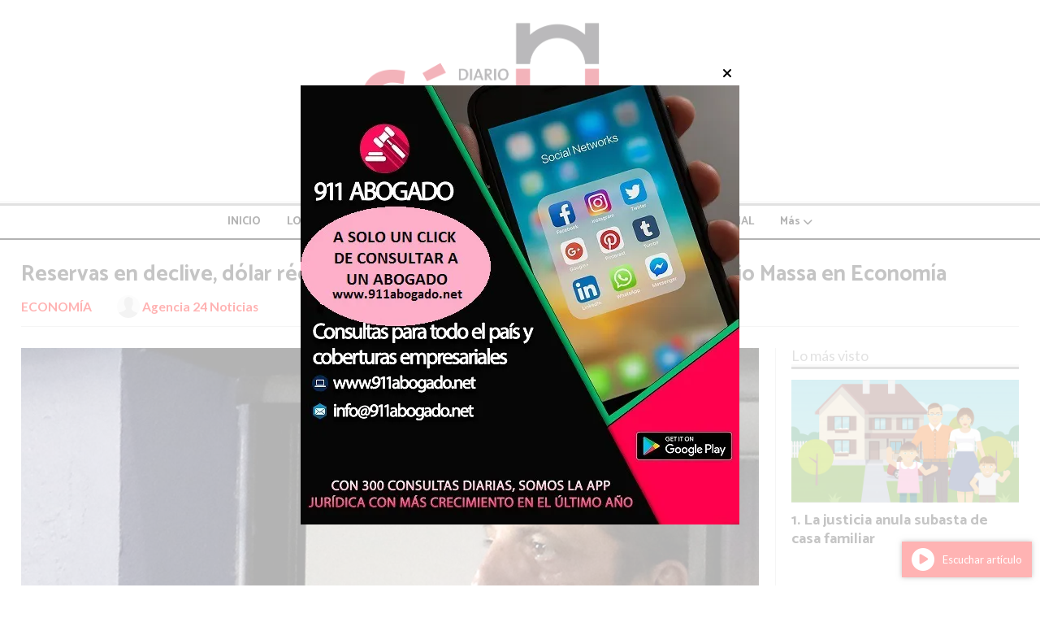

--- FILE ---
content_type: text/html; charset=utf-8
request_url: https://diariocordoba.com.ar/contenido/82874/reservas-en-declive-dolar-record-e-inflacion-sin-freno-los-365-dias-de-sergio-ma
body_size: 15720
content:
<!DOCTYPE html><html lang="es"><head><title>Reservas en declive, dólar récord e inflación sin freno: los 365 días de Sergio Massa en Economía</title><meta name="description" content><meta http-equiv="X-UA-Compatible" content="IE=edge"><meta charset="utf-8"><meta name="viewport" content="width=device-width,minimum-scale=1,initial-scale=1"><link rel="canonical" href="https://diariocordoba.com.ar/contenido/82874/reservas-en-declive-dolar-record-e-inflacion-sin-freno-los-365-dias-de-sergio-ma"><meta property="og:type" content="article"><meta property="og:site_name" content="Diario Córdoba de Argentina"><meta property="og:title" content="Reservas en declive, dólar récord e inflación sin freno: los 365 días de Sergio Massa en Economía"><meta property="og:description" content><meta property="og:url" content="https://diariocordoba.com.ar/contenido/82874/reservas-en-declive-dolar-record-e-inflacion-sin-freno-los-365-dias-de-sergio-ma"><meta property="og:ttl" content="2419200"><meta property="og:image" content="https://tn.com.ar/resizer/GCruUZJM7gcOBZjrRCsAarnoU7Q=/1440x0/smart/filters:format(webp)/cloudfront-us-east-1.images.arcpublishing.com/artear/K2LV5LE7TNHIBDLXYZYHIZFWYU.jpg"><meta name="twitter:image" content="https://tn.com.ar/resizer/GCruUZJM7gcOBZjrRCsAarnoU7Q=/1440x0/smart/filters:format(webp)/cloudfront-us-east-1.images.arcpublishing.com/artear/K2LV5LE7TNHIBDLXYZYHIZFWYU.jpg"><meta property="article:published_time" content="2023-08-03T17:00-03"><meta property="article:modified_time" content="2023-08-03T16:56-03"><meta property="article:section" content="ECONOMÍA"><meta property="article:tag" content="Reservas en declive, dólar récord e inflación sin freno: los 365 días de Sergio Massa en Economía | "><meta name="twitter:card" content="summary_large_image"><meta name="twitter:title" content="Reservas en declive, dólar récord e inflación sin freno: los 365 días de Sergio Massa en Economía"><meta name="twitter:description" content><script type="application/ld+json">{"@context":"http://schema.org","@type":"Article","url":"https://diariocordoba.com.ar/contenido/82874/reservas-en-declive-dolar-record-e-inflacion-sin-freno-los-365-dias-de-sergio-ma","mainEntityOfPage":"https://diariocordoba.com.ar/contenido/82874/reservas-en-declive-dolar-record-e-inflacion-sin-freno-los-365-dias-de-sergio-ma","name":"Reservas en declive, d\u00f3lar r\u00e9cord e inflaci\u00f3n sin freno: los 365 d\u00edas de Sergio Massa en Econom\u00eda","headline":"Reservas en declive, d\u00f3lar r\u00e9cord e inflaci\u00f3n sin freno: los 365 d\u00edas de Sergio Massa en Econom\u00eda","description":"","articleSection":"ECONOM\u00cdA","datePublished":"2023-08-03T17:00","dateModified":"2023-08-03T16:56","image":"https://tn.com.ar/resizer/GCruUZJM7gcOBZjrRCsAarnoU7Q=/1440x0/smart/filters:format(webp)/cloudfront-us-east-1.images.arcpublishing.com/artear/K2LV5LE7TNHIBDLXYZYHIZFWYU.jpg","publisher":{"@context":"http://schema.org","@type":"Organization","name":"Diario C\u00f3rdoba de Argentina","url":"https://diariocordoba.com.ar/","logo":{"@type":"ImageObject","url":"https://diariocordoba.com.ar/static/custom/logo-grande.png?t=2026-01-26+03%3A00%3A02.569490"}},"author":{"@type":"Person","name":"Agencia 24 Noticias","url":"/usuario/9/agencia-24-noticias"}}</script><meta name="generator" content="Medios CMS"><link rel="dns-prefetch" href="https://fonts.googleapis.com"><link rel="preconnect" href="https://fonts.googleapis.com" crossorigin><link rel="shortcut icon" href="https://diariocordoba.com.ar/static/custom/favicon.png?t=2026-01-26+03%3A00%3A02.569490"><link rel="apple-touch-icon" href="https://diariocordoba.com.ar/static/custom/favicon.png?t=2026-01-26+03%3A00%3A02.569490"><link rel="stylesheet" href="/static/plugins/fontawesome/css/fontawesome.min.css"><link rel="stylesheet" href="/static/plugins/fontawesome/css/brands.min.css"><link rel="stylesheet" href="/static/plugins/fontawesome/css/solid.min.css"><link rel="stylesheet" href="/static/css/t_aludra/wasat.css?v=25.2-beta5" id="estilo-css"><link rel="stylesheet" href="https://fonts.googleapis.com/css?family=Catamaran:400,700|Lato:400,700&display=swap" crossorigin="anonymous" id="font-url"><style>:root { --font-family-alt: 'Catamaran', sans-serif; --font-family: 'Lato', sans-serif; } :root {--html-font-size: 13px;--header-bg-color: transparent; --header-font-color: #000000; --nav-bg-color: #ffffff; --nav-font-color: #000000; --nav-box-shadow: 0 0 3px var(--main-font-color); --header-max-width: auto; --header-margin: 0; --header-padding: 0; --header-box-shadow: none; --header-border-radius: 0; --header-border-top: none; --header-border-right: none; --header-border-bottom: solid 2px; --header-border-left: none; --logo-max-width: auto; --logo-margin: 1rem auto; --fixed-header-height: none; --main-bg-color: transparent; --main-font-color: #3b3b3b; --main-max-width: 1280px; --main-margin: 0 auto; --main-padding: 2rem; --main-box-shadow: none; --main-border-radius: 0; --main-border-top: none; --main-border-right: none; --main-border-bottom: none; --main-border-left: none; --aside-ancho: 320px; --aside-margin: 0 0 0 1.5rem; --aside-padding: 0 0 0 1.5rem; --aside-border-left: solid 1px #ddd; --aside-border-right: none; --footer-bg-color: #f0f0f0; --footer-font-color: #636363; --footer-max-width: auto; --footer-margin: 0 auto; --footer-padding: 2rem; --footer-box-shadow: none; --footer-border-radius: 0; --footer-border-top: none; --footer-border-right: none; --footer-border-bottom: none; --footer-border-left: none; --wrapper-max-width: auto; --wrapper-box-shadow: none; --menu-bg-color: transparent; --menu-text-align: center; --menu-max-width: auto; --menu-margin: 0; --menu-padding: 0; --menu-box-shadow: none; --menu-border-radius: 0; --menu-border-top: ridge 6px #eee; --menu-border-right: none; --menu-border-bottom: none; --menu-border-left: none; --submenu-bg-color: #ffffff; --submenu-box-shadow: 0 0 0 2px; --submenu-padding: 0; --submenu-border-radius: 0; --submenu-item-margin: 0; --menuitem-bg-color: transparent; --menuitem-font-color: #000000; --menuitem-hover-bg-color: transparent; --menuitem-hover-font-color: var(--main-color); --menuitem-font-family: var(--font-family-alt); --menuitem-font-size: 14px; --menuitem-font-weight: bold; --menuitem-line-height: 24px; --menuitem-text-transform: none; --menuitem-icon-size: 18px; --menuitem-padding: 8px 16px; --menuitem-margin: 0; --menuitem-border-radius: 0; --menuitem-box-shadow: none; --menuitem-border-bottom: none; --menuitem-hover-border-bottom: none; --post-text-align: left; --post-margin: 0 0 3rem 0; --post-padding: 0; --post-box-shadow: none; --post-border-radius: 0; --post-border-top: none; --post-border-right: none; --post-border-bottom: none; --post-border-left: none; --post-bg-color: transparent; --post-categoria-display: initial; --post-autor-display: initial; --post-detalle-display: initial; --post-img-aspect-ratio: 54%; --post-img-border-radius: 0; --post-img-box-shadow: none; --post-img-filter: none; --post-img-hover-filter: grayscale(100%) drop-shadow(0 0 5px); --post-grid-min-width: 12rem; --post-grid-column-gap: 2.5rem; --fullpost-enc-align: left; --fullpost-enc-bg-color: transparent; --fullpost-enc-max-width: auto; --fullpost-enc-margin: 0 0 2rem 0; --fullpost-enc-padding: 0; --fullpost-enc-box-shadow: none; --fullpost-enc-border-radius: 0; --fullpost-enc-border-top: none; --fullpost-enc-border-right: none; --fullpost-enc-border-bottom: solid 1px #ddd; --fullpost-enc-border-left: none; --fullpost-main-bg-color: transparent; --fullpost-main-max-width: auto; --fullpost-main-margin: 0 0 3rem 0; --fullpost-main-padding: 0; --fullpost-main-box-shadow: none; --fullpost-main-border-radius: 0; --fullpost-main-border-top: none; --fullpost-main-border-right: none; --fullpost-main-border-bottom: none; --fullpost-main-border-left: none; --cuerpo-padding: 0; --cuerpo-border-left: none; --buttons-bg-color: #ffffff; --buttons-font-color: #000000; --buttons-hover-bg-color: #000000; --buttons-hover-font-color: #ffffff; --buttons-font-family: inherit; --buttons-font-size: inherit; --buttons-margin: 0; --buttons-padding: .5em 1em; --buttons-box-shadow: none; --buttons-border-radius: 0; --buttons-border-top: solid 2px var(--buttons-font-color); --buttons-border-right: solid 2px var(--buttons-font-color); --buttons-border-bottom: solid 2px var(--buttons-font-color); --buttons-border-left: solid 2px var(--buttons-font-color); --inputs-bg-color: transparent; --inputs-font-color: #000000; --inputs-font-family: inherit; --inputs-font-size: inherit; --inputs-padding: .5em 1em; --inputs-box-shadow: none; --inputs-border-radius: 0; --inputs-border-top: solid 2px #bbb; --inputs-border-right: solid 2px #bbb; --inputs-border-bottom: solid 2px #bbb; --inputs-border-left: solid 2px #bbb; --titulobloques-bg-color: transparent; --titulobloques-font-color: #9e9e9e; --titulobloques-font-family: var(--font-family); --titulobloques-font-size: 18px; --titulobloques-text-align: left; --titulobloques-max-width: auto; --titulobloques-margin: 0 0 1rem 0; --titulobloques-padding: 0 0 .15rem 0; --titulobloques-box-shadow: none; --titulobloques-border-radius: 0; --titulobloques-border-top: none; --titulobloques-border-right: none; --titulobloques-border-bottom: ridge 6px #eee; --titulobloques-border-left: none; --titulopagina-bg-color: transparent; --titulopagina-font-color: #d1d1d1; --titulopagina-font-family: inherit; --titulopagina-font-size: 32px; --titulopagina-text-align: left; --titulopagina-max-width: auto; --titulopagina-margin: 1rem 0 2rem 0; --titulopagina-padding: 0; --titulopagina-box-shadow: none; --titulopagina-border-radius: 0; --titulopagina-border-top: none; --titulopagina-border-right: none; --titulopagina-border-bottom: solid 1px #ddd; --titulopagina-border-left: none; --main-color: #ff0000; --bg-color: #ffffff; --splash-opacity: 0.7;--splash-pointer-events: initial;--splash-align-items: center;--splash-justify-content: center;} </style><link rel="stylesheet" href="https://cdnjs.cloudflare.com/ajax/libs/photoswipe/4.1.2/photoswipe.min.css"><link rel="stylesheet" href="https://cdnjs.cloudflare.com/ajax/libs/photoswipe/4.1.2/default-skin/default-skin.min.css"><script defer src="https://cdnjs.cloudflare.com/ajax/libs/lazysizes/5.3.2/lazysizes.min.js" integrity="sha512-q583ppKrCRc7N5O0n2nzUiJ+suUv7Et1JGels4bXOaMFQcamPk9HjdUknZuuFjBNs7tsMuadge5k9RzdmO+1GQ==" crossorigin="anonymous" referrerpolicy="no-referrer"></script><script async src="https://www.googletagmanager.com/gtag/js"></script><script>window.dataLayer=window.dataLayer||[];function gtag(){dataLayer.push(arguments);};gtag('js',new Date());gtag('config','G-ETDKF070NV');</script><script async src="//pagead2.googlesyndication.com/pagead/js/adsbygoogle.js"></script><script>(adsbygoogle=window.adsbygoogle||[]).push({google_ad_client:"ca-pub-4701688879962596",enable_page_level_ads:true});</script><script async custom-element="amp-auto-ads" src="https://cdn.ampproject.org/v0/amp-auto-ads-0.1.js">
</script><script async data-ad-client="ca-pub-4701688879962596" src="https://pagead2.googlesyndication.com/pagead/js/adsbygoogle.js"></script><meta content="8836acde41e2caef7c80b1e06fe5d291" name="encatena-verify-code"><meta content="aHR0cDovL2RpYXJpb2NvcmRvYmEuY29tLmFyLw==" name="publisuites-verify-code"></head><body><div id="wrapper" class="wrapper contenido contenido noticia"><header class="header headerB1"><a class="open-nav"><i class="fa fa-bars"></i></a><div class="header__logo"><a href="/"><img class="only-desktop" src="https://diariocordoba.com.ar/static/custom/logo.png?t=2026-01-26+03%3A00%3A02.569490" alt="Diario Córdoba de Argentina"><img class="only-mobile" src="https://diariocordoba.com.ar/static/custom/logo-movil.png?t=2026-01-26+03%3A00%3A02.569490" alt="Diario Córdoba de Argentina"></a></div><div id="publi-203" data-nombre="Pax Assistance portada pequeñas pantallas" class="publi publi-imagen not-desktop E"><img class="img-responsive lazyload puntero" width="1080" height="1080" data-url="https://www.paxassistance.com/es-ar/cobertura-de-viaje/grupobelgranobroker/cotizar-plan-step-1" data-publicidad="203" data-nombre="Pax Assistance portada pequeñas pantallas" style="margin:0 auto" src="data:," data-src="/download/publicidades.imagxs.8a2e8ab445babd15.aW1hZ3hzLndlYnA=.webp"></div><div class="header__menu "><ul><li class="header__menu__item "><a href="/index/l" target> INICIO </a></li><li class="header__menu__item "><a href="/categoria/5/locales" target> LOCALES </a></li><li class="header__menu__item "><a href="/categoria/7/provinciales" target> PROVINCIALES </a></li><li class="header__menu__item "><a href="/categoria/6/nacionales" target> NACIONALES </a></li><li class="header__menu__item "><a href="/categoria/9/internacionales" target> INTERNACIONALES <i class="fa fa-chevron-down"></i></a><ul><li><a href="/categoria/72/la-columna-de-jaime-bayly" target> LA COLUMNA DE JAIME BAYLY </a></li></ul></li><li class="header__menu__item "><a href="/categoria/10/editorial" target> EDITORIAL </a></li><li class="header__menu__item mas"><a href="javascript:void(0)" target> Más <i class="fa fa-chevron-down"></i></a><ul><li><a href="/categoria/8/deportes" target> DEPORTES </a></li><li><a href="/categoria/13/economia" target> ECONOMÍA </a></li><li><a href="/categoria/12/aborto-legal-en-argentina" target> ABORTO LEGAL EN ARGENTINA </a></li><li><a href="/buscar" target><i class="fa fa-fw fa-search"></i> Buscar </a></li></ul></li></ul></div><section class="nav" id="nav"><a class="close-nav"><i class="fa fa-times"></i></a><div class="nav__logo"><a href="/"><img class="only-desktop" src="https://diariocordoba.com.ar/static/custom/logo.png?t=2026-01-26+03%3A00%3A02.569490" alt="Diario Córdoba de Argentina"><img class="only-mobile" src="https://diariocordoba.com.ar/static/custom/logo-movil.png?t=2026-01-26+03%3A00%3A02.569490" alt="Diario Córdoba de Argentina"></a></div><div class="menu-simple menu0"><div class="menu-simple__item "><a href="/index/l" target> INICIO </a></div><div class="menu-simple__item "><a href="/categoria/5/locales" target> LOCALES </a></div><div class="menu-simple__item "><a href="/categoria/7/provinciales" target> PROVINCIALES </a></div><div class="menu-simple__item "><a href="/categoria/6/nacionales" target> NACIONALES </a></div><div class="menu-simple__item subitems"><a href="/categoria/9/internacionales" target> INTERNACIONALES </a><a href="/categoria/72/la-columna-de-jaime-bayly" target class="menu-simple__item"> LA COLUMNA DE JAIME BAYLY </a></div><div class="menu-simple__item "><a href="/categoria/10/editorial" target> EDITORIAL </a></div><div class="menu-simple__item subitems"><a href="javascript:void(0)" target> Más </a><a href="/categoria/8/deportes" target class="menu-simple__item"> DEPORTES </a><a href="/categoria/13/economia" target class="menu-simple__item"> ECONOMÍA </a><a href="/categoria/12/aborto-legal-en-argentina" target class="menu-simple__item"> ABORTO LEGAL EN ARGENTINA </a><a href="/buscar" target class="menu-simple__item"><i class="fa fa-fw fa-search"></i> Buscar </a></div></div><section class="bloque boletin"><div class="bloque__titulo "><a href="/newsletter">Boletín de noticias</a></div><form method="POST" class="formulario boletin__form"><div class="formulario__campo"><input type="email" placeholder="Email"></div><div class="formulario__campo"><button>Suscribirme</button></div><div class="g-recaptcha" data-sitekey="6Ld7LPwrAAAAAG-0ZA5enjV7uzQwjJPVHgBn7ojV" data-action="suscripcion_newsletter"></div><p style="display:none;" class="boletin__mensaje"></p></form></section><div class="social-buttons"><a class="social-buttons__item facebook" href="https://www.facebook.com/Quepasacordoba/" target="_blank"><i class="fa fa-brands fa-facebook"></i></a><a class="social-buttons__item twitter" href="https://twitter.com/diariocordobaok" target="_blank"><i class="fa fa-brands fa-x-twitter"></i></a><a class="social-buttons__item instagram" href="https://www.instagram.com/diariocordoba1573/?hl=en" target="_blank"><i class="fa fa-brands fa-instagram"></i></a></div><div class="menu-simple menu1"><div class="menu-simple__item "><a href="/contacto" target> Contacto </a></div><div class="menu-simple__item "><a href="/historial" target> Historial de noticias </a></div><div class="menu-simple__item "><a href="/terminos" target> Términos y condiciones </a></div><div class="menu-simple__item "><a href="/default/contenido/55743/fuentes-rss" target> Fuentes RSS </a></div><div class="menu-simple__item "><a href="/diariocordoba/a_default/user/login?_next=%2Fa_default%2Findex" target><i class="fa fa-fw fa-sign-in"></i> Ingresar </a></div></div><div class="datos-contacto"><div class="direccion"><i class="fa fa-map-marker"></i><span>GRUPO 24 NOTICIAS</span></div><div class="email"><i class="fa fa-envelope"></i><span><a href="/cdn-cgi/l/email-protection#552730313436363c3a3b15313c34273c3a363a27313a37347b363a387b3427"><span class="__cf_email__" data-cfemail="6c1e09080d0f0f0503022c08050d1e05030f031e08030e0d420f0301420d1e">[email&#160;protected]</span></a></span></div></div></section></header><main class="main main1"><section class="principal"><div class="fullpost__encabezado orden1"><h1 class="fullpost__titulo">Reservas en declive, dólar récord e inflación sin freno: los 365 días de Sergio Massa en Economía</h1><span class="fullpost__categoria"><a href="https://diariocordoba.com.ar/categoria/13/economia">ECONOMÍA</a></span><span class="fullpost__fecha"></span><span class="fullpost__autor"><img src="/static/img/usuario.jpg" alt="Agencia 24 Noticias"><a href="/usuario/9/agencia-24-noticias">Agencia 24 Noticias</a></span></div></section><section class="extra1"><div class="fullpost__main orden2  left"><div class="fullpost__imagen "><img alt="K2LV5LE7TNHIBDLXYZYHIZFWYU" class="img-responsive lazyload" data-src="https://tn.com.ar/resizer/GCruUZJM7gcOBZjrRCsAarnoU7Q=/1440x0/smart/filters:format(webp)/cloudfront-us-east-1.images.arcpublishing.com/artear/K2LV5LE7TNHIBDLXYZYHIZFWYU.jpg" height="auto" src="data:," width="auto"></div><div id="publi-206" data-nombre="PAX INTERNO GRANDES PANTALLAS" class="publi publi-imagen not-movil C4"><img class="img-responsive lazyload puntero" width="767" height="460" data-url="https://www.paxassistance.com/es-ar/cobertura-de-viaje/grupobelgranobroker/cotizar-plan-step-1" data-publicidad="206" data-nombre="PAX INTERNO GRANDES PANTALLAS" style="margin:0 auto" src="data:," data-src="/download/publicidades.imagen.80ad8f348b7b13c9.aW1hZ2VuLndlYnA=.webp"></div><div class="fullpost__cuerpo"><p>&ldquo;El orden fiscal, el super&aacute;vit comercial, la competitividad cambiaria y el desarrollo con inclusi&oacute;n&rdquo; fueron los primeros lineamientos que pronunci&oacute; Sergio Massa cuando se sent&oacute; por primera vez en el Palacio de Hacienda, hace exactamente 365 d&iacute;as. Esos cuatro ejes los repiti&oacute; luego cuando se oficializ&oacute; como candidato presidencial, pero a lo largo de este tiempo las variables econ&oacute;micas no parecen ayudarlo.</p><p><br>En particular, saltan a la vista los malos n&uacute;meros de inflaci&oacute;n -que acumula 115,6% en los &uacute;ltimos 12 meses- y reservas -que retrocedieron m&aacute;s de US$13.800 millones de punta a punta de la gesti&oacute;n-. El comportamiento ascendente del d&oacute;lar blue, que este mi&eacute;rcoles cerr&oacute; nuevamente en el m&aacute;ximo de $560, es otro de los n&uacute;meros que generan preocupaci&oacute;n al ministro y precandidato a presidente del oficialismo.</p><p>&ldquo;El PBI apenas subi&oacute; un punto desde agosto de 2022 hasta hoy y el d&eacute;ficit fiscal est&aacute; entre 2% y 2,5%. Adem&aacute;s, es el ministro con m&aacute;s inflaci&oacute;n en el primer a&ntilde;o de gesti&oacute;n desde la democracia, sacando a Bernardo Grinspun, el primer ministro del alfonsinismo, y a Erman Gonz&aacute;lez, que se desempe&ntilde;&oacute; de 1989 a 1991. Tambi&eacute;n es el que peor performance muestra en materia de p&eacute;rdida de reservas y hay un aumento significativo de los niveles de pobreza&rdquo;, sintetiz&oacute; Ricardo Delgado, director de Analytica.</p><p>Los economistas coinciden en que el gran m&eacute;rito de Massa es haber llevado tranquilidad al mercado en el momento en el que asumi&oacute;, tras la renuncia de Mart&iacute;n Guzm&aacute;n y la breve gesti&oacute;n de Silvina Batakis. Las medidas que tom&oacute; en ese tiempo, precisamente, tuvieron que ver con &ldquo;pilotear la tormenta&rdquo; m&aacute;s que con poner en marcha un plan de estabilizaci&oacute;n de la econom&iacute;a.</p><p>D&oacute;lar soja<br>Una de las primeras medidas que tom&oacute; Sergio Massa fue mejorar el tipo de cambio para los exportadores. En total, lanz&oacute; cuatro programas de incentivo exportador, tambi&eacute;n conocidos como &ldquo;d&oacute;lar soja&rdquo; o &ldquo;d&oacute;lar agro&rdquo;. En el &uacute;ltimo de ellos, que todav&iacute;a est&aacute; vigente, el precio del d&oacute;lar se mejor&oacute; de $300 a $340.</p><p>El objetivo de la medida es tentar a los exportadores -especialmente al sector agr&iacute;cola- para que vendan su cosecha, en un contexto de fuerte sequ&iacute;a. La efectividad de los programas fue bajando a medida que se renovaron, dado que el tipo de cambio ofrecido pierde atractivo cuando los productores empiezan a sospechar que m&aacute;s adelante habr&aacute; una nueva ventana de oportunidad con una mejor cotizaci&oacute;n.</p><p>&ldquo;Cuando asumi&oacute; Massa, su sola presencia tranquiliz&oacute; a los mercados: baj&oacute; el riesgo pa&iacute;s y mejoraron los indicadores. Despu&eacute;s, no se concret&oacute; el plan de estabilizaci&oacute;n ni la devaluaci&oacute;n y prefiri&oacute; poner en marcha los d&oacute;lares soja. Eso dio cierto ox&iacute;geno a las reservas, pero es algo que se cobra por adelantado y se deja de percibir m&aacute;s adelante&rdquo;, explic&oacute; a TN Eduardo Fracchia, profesor de Econom&iacute;a de IAE.</p><p>Negociaci&oacute;n con el FMI y renovaci&oacute;n del swap<br>La renegociaci&oacute;n pendiente con el FMI fue otra de las aristas clave de la gesti&oacute;n de Sergio Massa. &ldquo;La t&oacute;nica del programa es tratar de llegar, sin que exploten las bombas cambiaria, inflacionaria, social e institucional. Sin embargo, vino el cisne negro de la sequ&iacute;a. Vamos a ver si logra transcurrir sin sobresaltos los pr&oacute;ximos meses con un piso inflacionario de alrededor de 7%&rdquo;, consider&oacute; Fracchia.</p><p>Con una discusi&oacute;n que se extendi&oacute; por tres meses, los desembolsos se demoraron y el ministro de Econom&iacute;a tuvo que salir a buscar otras v&iacute;as para apuntalar a las reservas. En esa l&iacute;nea, logr&oacute; renovar el swap con China y ampliar al equivalente a US$10.000 millones el monto de libre disponibilidad de esa l&iacute;nea de cr&eacute;dito. Gracias a eso, la Argentina pudo pagarle al FMI los vencimientos de junio y julio.</p><p>Adem&aacute;s, Massa consigui&oacute; algunos pr&eacute;stamos extra de organismos internacionales, como el Banco Mundial, el Banco de Desarrollo de Am&eacute;rica Latina (antes llamado Corporaci&oacute;n Andina de Fomento) y el Banco Interamericano de Desarrollo (BID). Sin embargo, ahora el pa&iacute;s se encuentra m&aacute;s comprometido en su v&iacute;nculo financiero con China y debe cumplir metas m&aacute;s estrictas con el FMI en t&eacute;rminos de acumulaci&oacute;n de reservas y control del gasto.</p><p>M&aacute;s ajustes al cepo cambiario<br>Lejos de poder sacar las restricciones al acceso a d&oacute;lares, Sergio Massa agreg&oacute; dificultades para acceder a la divisa estadounidense y m&aacute;s personas se quedaron sin la posibilidad de comprar el cupo de US$200 mensuales. Entre ellos:</p><p>Quienes pidieron los subsidios energ&eacute;ticos.<br>Los que se inscribieron en la moratoria previsional.<br>Los beneficiarios de la ANSES que soliciten los nuevos pr&eacute;stamos de hasta $400.000 a tasa subsidiada.<br>Adem&aacute;s, se sumaron complicaciones para la compra simult&aacute;nea de d&oacute;lar oficial y d&oacute;lar MEP o contado con liquidaci&oacute;n. En la misma l&iacute;nea, se restringi&oacute; el acceso a divisas por parte de las empresas y de las provincias que ten&iacute;an deuda en d&oacute;lares.</p><p>Uso de reservas para controlar al d&oacute;lar financiero<br>Tras la corrida cambiaria de abril, en la que el d&oacute;lar blue lleg&oacute; a $400 por primera vez, Massa decidi&oacute; que el Banco Central (BCRA) empiece a usar las reservas para intervenir en el d&oacute;lar MEP. Esta cotizaci&oacute;n financiera, que surge de la compraventa de bonos en el mercado, funciona como referencia para el tipo de cambio alternativo y por eso el Gobierno aspira a controlarla. Privados estiman que ya se usaron unos US$1800 millones con este fin.</p><p>La estrategia de intervenci&oacute;n con reservas trata de llevar calma a las cotizaciones paralelas, pero repercute negativamente en las alica&iacute;das arcas del BCRA y, a la vez, genera una inyecci&oacute;n de pesos en el mercado. La maniobra estaba originalmente prohibida por el FMI, pero luego el organismo autoriz&oacute; al Gobierno a continuar su participaci&oacute;n en el mercado, aunque advirti&oacute; que debe estar centrada &ldquo;en garantizar el funcionamiento normal del mercado&rdquo;.</p><p>&ldquo;Simplificaci&oacute;n cambiaria&rdquo; o devaluaci&oacute;n fiscal<br>Poco antes de anunciar el acuerdo con el FMI, el ministerio de Econom&iacute;a anunci&oacute; una &ldquo;simplificaci&oacute;n cambiaria&rdquo; que no fue m&aacute;s que una devaluaci&oacute;n fiscal. As&iacute;, el Gobierno unific&oacute; el d&oacute;lar ahorro con el d&oacute;lar tarjeta (que se cobra por consumos en moneda extranjera por hasta US$300). Por el lado opuesto, se cre&oacute; un nuevo tipo de cambio para importaciones, que le suma un recargo de 7,5% al precio del oficial de los bienes y 25% en el caso de los servicios.</p><div class="medios-widget post"><a href="/contenido/82853/china-pone-su-mira-en-sudamerica-cinco-alertas-sobre-como-opera-el-regimen-de-xi"><img alt="SETRBOAX4ZOVL4IDEDKLDE6RSI" class="img-responsive lazyload" data-src="https://www.infobae.com/new-resizer/fBUVYz2k2yr_qsYUGCP5kWsSlLg=/992x661/filters:format(webp):quality(85)/cloudfront-us-east-1.images.arcpublishing.com/infobae/SETRBOAX4ZOVL4IDEDKLDE6RSI.jpg" height="auto" src="data:," width="auto"></a><a href="/contenido/82853/china-pone-su-mira-en-sudamerica-cinco-alertas-sobre-como-opera-el-regimen-de-xi">China pone su mira en Sudam&eacute;rica: cinco alertas sobre c&oacute;mo opera el r&eacute;gimen de Xi Jinping</a></div><p>Sin embargo, no es la primera vez que se crea una cotizaci&oacute;n diferencial en la gesti&oacute;n de Sergio Massa, ya que en octubre del a&ntilde;o pasado se implement&oacute; el &ldquo;d&oacute;lar Qatar&rdquo; con un recargo de 100% con respecto al oficial. Es el tipo de cambio que se aplica para los consumos en moneda extranjera abonados con tarjeta de cr&eacute;dito por m&aacute;s de US$300 mensuales.</p><p>Inflaci&oacute;n, con piso de 7% mensual<br>Otra de las variables que gener&oacute; mayor impacto econ&oacute;mico y social tiene que ver con la aceleraci&oacute;n de los precios. Cuando Massa asumi&oacute; como ministro, recibi&oacute; un &iacute;ndice de inflaci&oacute;n de 7,4% en julio, que se desaceler&oacute; hasta fin de a&ntilde;o &ndash;el piso se alcanz&oacute; en noviembre, cuando el &Iacute;ndice de Precios al Consumidor (IPC) toc&oacute; el 4,9%-. Sin embargo, en el inicio del a&ntilde;o los precios se posicionaron un escal&oacute;n por arriba y superaron el 6% hasta ahora.</p><p>Envalentonado con el efecto de sus primeros meses de gesti&oacute;n, Massa dijo que esperaba que en abril el &iacute;ndice de inflaci&oacute;n comience &ldquo;con un tres adelante&rdquo;, pero ese objetivo qued&oacute; muy lejos de la realidad y en abril el IPC lleg&oacute; al 8,4%, la cifra m&aacute;s alta desde abril de 2002 y la m&aacute;s elevada en el gobierno de Alberto Fern&aacute;ndez.</p><p>Para intentar contener el avance de los precios, el equipo econ&oacute;mico apel&oacute; a concretar una serie de acuerdos con topes de aumento en una decena de sectores &ndash;consumo masivo, indumentaria, combustibles, entre otros-, pero que se reflejaron luego en los &iacute;ndices generales, que durante los &uacute;ltimos meses estuvieron impulsados por el traslado a precios de la suba del d&oacute;lar blue, el aumento de tarifas por la quita de subsidios y las subas autorizadas en distintos rubros.</p><p>Lo cierto es que la escalada inflacionaria no se detuvo y gener&oacute; un deterioro de los salarios reales, as&iacute; como un aumento en la pobreza. &ldquo;Si el pr&oacute;ximo Gobierno hace las cosas bien, va a haber entre dos y tres trimestres turbulentos hasta tanto no logre ordenar la herencia. Probablemente haya m&aacute;s d&oacute;lares, pero los primeros meses van a ser dif&iacute;ciles, con un pasivo social elevado: 45% de pobreza, que llega a 60% en los chicos&rdquo;, anticip&oacute; Delgado.</p><p>Con informacion de Todo Noticias.</p></div><div class="fullpost__share-post widget-share-post share_post type3"><a class="share_post__item facebook" href="https://www.facebook.com/sharer/sharer.php?u=https://diariocordoba.com.ar/contenido/82874/reservas-en-declive-dolar-record-e-inflacion-sin-freno-los-365-dias-de-sergio-ma" target="_blank"><i class="fa fa-fw fa-lg fa-brands fa-facebook"></i></a><a class="share_post__item twitter" href="https://twitter.com/intent/tweet?url=https://diariocordoba.com.ar/contenido/82874/reservas-en-declive-dolar-record-e-inflacion-sin-freno-los-365-dias-de-sergio-ma&text=Reservas%20en%20declive%2C%20d%C3%B3lar%20r%C3%A9cord%20e%20inflaci%C3%B3n%20sin%20freno%3A%20los%20365%20d%C3%ADas%20de%20Sergio%20Massa%20en%20Econom%C3%ADa" target="_blank"><i class="fa fa-fw fa-lg fa-brands fa-x-twitter"></i></a><a class="share_post__item linkedin" href="https://www.linkedin.com/shareArticle?url=https://diariocordoba.com.ar/contenido/82874/reservas-en-declive-dolar-record-e-inflacion-sin-freno-los-365-dias-de-sergio-ma" target="_blank"><i class="fa fa-fw fa-lg fa-brands fa-linkedin"></i></a><a class="share_post__item pinterest" href="https://pinterest.com/pin/create/bookmarklet/?url=https://diariocordoba.com.ar/contenido/82874/reservas-en-declive-dolar-record-e-inflacion-sin-freno-los-365-dias-de-sergio-ma" target="_blank"><i class="fa fa-fw fa-lg fa-brands fa-pinterest"></i></a><a class="share_post__item whatsapp" href="https://api.whatsapp.com/send?text=Reservas en declive, dólar récord e inflación sin freno: los 365 días de Sergio Massa en Economía+https://diariocordoba.com.ar/contenido/82874/reservas-en-declive-dolar-record-e-inflacion-sin-freno-los-365-dias-de-sergio-ma" target="_blank"><i class="fa fa-fw fa-lg fa-brands fa-whatsapp"></i></a><a class="share_post__item telegram" href="https://t.me/share/url?url=https://diariocordoba.com.ar/contenido/82874/reservas-en-declive-dolar-record-e-inflacion-sin-freno-los-365-dias-de-sergio-ma&text=Reservas en declive, dólar récord e inflación sin freno: los 365 días de Sergio Massa en Economía" target="_blank"><i class="fa fa-fw fa-lg fa-brands fa-telegram"></i></a><a class="share_post__item mobile" onclick="mobile_share('https://diariocordoba.com.ar/contenido/82874/reservas-en-declive-dolar-record-e-inflacion-sin-freno-los-365-dias-de-sergio-ma', 'Reservas en declive, dólar récord e inflación sin freno: los 365 días de Sergio Massa en Economía')"><i class="fa fa-fw fa-lg fa-share-alt"></i></a><script data-cfasync="false" src="/cdn-cgi/scripts/5c5dd728/cloudflare-static/email-decode.min.js"></script><script>function mobile_share(url,title){if(navigator.share){navigator.share({title:title,url:url}).catch((error)=>console.log('Error sharing',error));}else{console.log('LOG: navigator.share not available');return false;}}</script></div><div id="publi-213" data-nombre="911 ABOGADO INTERNO FEBRERO 2025" class="publi publi-imagen not-movil C6"><img class="img-responsive lazyload puntero" width="540" height="540" data-url="https://www.911abogado.net/" data-publicidad="213" data-nombre="911 ABOGADO INTERNO FEBRERO 2025" style="margin:0 auto" src="data:," data-src="/download/publicidades.imagen.b383cf1e734687e3.aW1hZ2VuLndlYnA=.webp"></div><div class="comentarios fullpost__comentarios" id="contenedor-comentarios"><form action="javascript:void(0);" style="display:block; margin:2em auto; max-width:100%; text-align:center;"><button class="ver-comentarios" style="display:block; margin:2em auto; width:auto;">Ver comentarios</button></form></div><div id="publi-227" data-nombre="OLÉ INTERNO" class="publi publi-imagen not-desktop C7"><img class="img-responsive lazyload puntero" width="501" height="540" data-url="https://amedex.web.app/landing?agentCode=U2FsdGVkX1%2FxQYxuLUwUYDiLOsjU4qYCgnM9ZRLM%2FeU%3D" data-publicidad="227" data-nombre="OLÉ INTERNO" style="margin:0 auto" src="data:," data-src="/download/publicidades.imagxs.a354cbb8726751f4.aW1hZ3hzLndlYnA=.webp"></div><div id="publi-227" data-nombre="OLÉ INTERNO" class="publi publi-imagen not-movil C7"><img class="img-responsive lazyload puntero" width="501" height="540" data-url="https://amedex.web.app/landing?agentCode=U2FsdGVkX1%2FxQYxuLUwUYDiLOsjU4qYCgnM9ZRLM%2FeU%3D" data-publicidad="227" data-nombre="OLÉ INTERNO" style="margin:0 auto" src="data:," data-src="/download/publicidades.imagen.a78be8c8266d0c2b.aW1hZ2VuLndlYnA=.webp"></div></div></section><section class="extra2"><section class="bloque ultimas-noticias"><div class="bloque__titulo "><span>Últimas noticias</span></div><div class="bloque__lista"><article class="post post__noticia post1"><a class="post__imagen autoratio" href="/contenido/127316/kicillof-mueve-fichas-contra-la-reforma-laboral-y-empieza-a-proyectar-un-armado-"><img alt="T3OHMW2AVRALNB2DQ5ZZV4KDTA" class="img-responsive lazyload" data-alto-grande="2048" data-ancho-grande="3641" data-sizes="auto" data-src="/download/multimedia.normal.9bfbb61a742a89d1.bm9ybWFsLndlYnA%3D.webp" data-srcset="/download/multimedia.normal.9bfbb61a742a89d1.bm9ybWFsLndlYnA%3D.webp 1000w, /download/multimedia.grande.b6dfb277868f1d8a.Z3JhbmRlLndlYnA%3D.webp 3641w, /download/multimedia.miniatura.ab45906230497380.bWluaWF0dXJhLndlYnA%3D.webp 400w" height="562" src="data:," width="1000"></a><div class="post__datos"><h2 class="post__titulo"><a href="/contenido/127316/kicillof-mueve-fichas-contra-la-reforma-laboral-y-empieza-a-proyectar-un-armado-">Kicillof mueve fichas contra la reforma laboral y empieza a proyectar un armado hacia 2027</a></h2><div class="post__autor"><span class="autor__nombre">Agencia de Noticias del Interior</span></div><a href="https://diariocordoba.com.ar/categoria/16/politica" class="post__categoria">POLÍTICA</a><span class="post__fecha"><span class="fecha"></span></span></div><p class="post__detalle"></p></article><article class="post post__noticia post1"><a class="post__imagen autoratio" href="/contenido/127315/la-agn-en-la-mira-negociaciones-cruzadas-y-una-definicion-clave-para-el-control-"><img alt="TWUNSBXTBVGELD3B2XPHM2PTZA" class="img-responsive lazyload" data-alto-grande="2048" data-ancho-grande="3641" data-sizes="auto" data-src="/download/multimedia.normal.831ed397581c8d0a.bm9ybWFsLndlYnA%3D.webp" data-srcset="/download/multimedia.normal.831ed397581c8d0a.bm9ybWFsLndlYnA%3D.webp 1000w, /download/multimedia.grande.b45243996d38cd47.Z3JhbmRlLndlYnA%3D.webp 3641w, /download/multimedia.miniatura.af1f3f823a6f4903.bWluaWF0dXJhLndlYnA%3D.webp 400w" height="562" src="data:," width="1000"></a><div class="post__datos"><h2 class="post__titulo"><a href="/contenido/127315/la-agn-en-la-mira-negociaciones-cruzadas-y-una-definicion-clave-para-el-control-">La AGN en la mira: negociaciones cruzadas y una definición clave para el control del Estado</a></h2><div class="post__autor"><span class="autor__nombre">Agencia de Noticias del Interior</span></div><a href="https://diariocordoba.com.ar/categoria/16/politica" class="post__categoria">POLÍTICA</a><span class="post__fecha"><span class="fecha"></span></span></div><p class="post__detalle"></p></article><article class="post post__noticia post1"><a class="post__imagen autoratio" href="/contenido/127314/la-rural-en-neuquen-consensos-produccion-y-una-agenda-que-tensiona-con-el-clima-"><img alt="6BBRWPGWVFBRZA7Y7UGRIYC5BA" class="img-responsive lazyload" data-alto-grande="2731" data-ancho-grande="2048" data-sizes="auto" data-src="/download/multimedia.normal.bc91ff84675af8a0.bm9ybWFsLndlYnA%3D.webp" data-srcset="/download/multimedia.normal.bc91ff84675af8a0.bm9ybWFsLndlYnA%3D.webp 562w, /download/multimedia.grande.a6cb99b8889d7870.Z3JhbmRlLndlYnA%3D.webp 2048w, /download/multimedia.miniatura.9949286ac1efc4b5.bWluaWF0dXJhLndlYnA%3D.webp 225w" height="750" src="data:," width="562"></a><div class="post__datos"><h2 class="post__titulo"><a href="/contenido/127314/la-rural-en-neuquen-consensos-produccion-y-una-agenda-que-tensiona-con-el-clima-">La Rural en Neuquén: consensos, producción y una agenda que tensiona con el clima político nacional</a></h2><div class="post__autor"><span class="autor__nombre">Agencia de Noticias del Interior</span></div><a href="https://diariocordoba.com.ar/categoria/13/economia" class="post__categoria">ECONOMÍA</a><span class="post__fecha"><span class="fecha"></span></span></div><p class="post__detalle"></p></article><article class="post post__noticia post1"><a class="post__imagen autoratio" href="/contenido/127287/reacomodamientos-en-el-congreso-el-oficialismo-busca-consolidar-apoyos-clave-par"><img alt="camau-espinola-alejandra-vigo" class="img-responsive lazyload" data-sizes="auto" data-src="/download/multimedia.normal.80543ac87b31c82e.bm9ybWFsLndlYnA%3D.webp" data-srcset="/download/multimedia.normal.80543ac87b31c82e.bm9ybWFsLndlYnA%3D.webp 655w, /download/multimedia.miniatura.a6fbd0bb2caddb06.bWluaWF0dXJhLndlYnA%3D.webp 400w" height="368" src="data:," width="655"></a><div class="post__datos"><h2 class="post__titulo"><a href="/contenido/127287/reacomodamientos-en-el-congreso-el-oficialismo-busca-consolidar-apoyos-clave-par">Reacomodamientos en el Congreso: el oficialismo busca consolidar apoyos clave para la reforma laboral</a></h2><div class="post__autor"><span class="autor__nombre">Agencia de Noticias del Interior</span></div><a href="https://diariocordoba.com.ar/categoria/16/politica" class="post__categoria">POLÍTICA</a><span class="post__fecha"><span class="fecha"></span></span></div><p class="post__detalle"></p></article><article class="post post__noticia post1"><a class="post__imagen autoratio" href="/contenido/127286/el-mercado-inmobiliario-se-prepara-para-un-nuevo-ciclo-de-expansion-tras-un-2025"><img alt="599523" class="img-responsive lazyload" data-src="https://resizer.iproimg.com/unsafe/928x/filters:format(webp):quality(75):max_bytes(102400)/https://assets.iprofesional.com/assets/jpg/2025/07/599523.jpg" height="auto" src="data:," width="auto"></a><div class="post__datos"><h2 class="post__titulo"><a href="/contenido/127286/el-mercado-inmobiliario-se-prepara-para-un-nuevo-ciclo-de-expansion-tras-un-2025">El mercado inmobiliario se prepara para un nuevo ciclo de expansión tras un 2025 de fuerte recuperación</a></h2><div class="post__autor"><span class="autor__nombre">Agencia de Noticias del Interior</span></div><a href="https://diariocordoba.com.ar/categoria/13/economia" class="post__categoria">ECONOMÍA</a><span class="post__fecha"><span class="fecha"></span></span></div><p class="post__detalle"></p></article></div></section><section class="bloque relacionados cant12"><div class="bloque__titulo ">Te puede interesar</div><div class="bloque__lista"><article class="post post__noticia post1"><a class="post__imagen autoratio" href="/contenido/127314/la-rural-en-neuquen-consensos-produccion-y-una-agenda-que-tensiona-con-el-clima-"><img alt="6BBRWPGWVFBRZA7Y7UGRIYC5BA" class="img-responsive lazyload" data-alto-grande="2731" data-ancho-grande="2048" data-sizes="auto" data-src="/download/multimedia.normal.bc91ff84675af8a0.bm9ybWFsLndlYnA%3D.webp" data-srcset="/download/multimedia.normal.bc91ff84675af8a0.bm9ybWFsLndlYnA%3D.webp 562w, /download/multimedia.grande.a6cb99b8889d7870.Z3JhbmRlLndlYnA%3D.webp 2048w, /download/multimedia.miniatura.9949286ac1efc4b5.bWluaWF0dXJhLndlYnA%3D.webp 225w" height="750" src="data:," width="562"></a><div class="post__datos"><h2 class="post__titulo"><a href="/contenido/127314/la-rural-en-neuquen-consensos-produccion-y-una-agenda-que-tensiona-con-el-clima-">La Rural en Neuquén: consensos, producción y una agenda que tensiona con el clima político nacional</a></h2><div class="post__autor"><span class="autor__nombre">Agencia de Noticias del Interior</span></div><a href="https://diariocordoba.com.ar/categoria/13/economia" class="post__categoria">ECONOMÍA</a><span class="post__fecha"><span class="fecha"></span></span></div><p class="post__detalle"></p></article><article class="post post__noticia post1"><a class="post__imagen autoratio" href="/contenido/127286/el-mercado-inmobiliario-se-prepara-para-un-nuevo-ciclo-de-expansion-tras-un-2025"><img alt="599523" class="img-responsive lazyload" data-src="https://resizer.iproimg.com/unsafe/928x/filters:format(webp):quality(75):max_bytes(102400)/https://assets.iprofesional.com/assets/jpg/2025/07/599523.jpg" height="auto" src="data:," width="auto"></a><div class="post__datos"><h2 class="post__titulo"><a href="/contenido/127286/el-mercado-inmobiliario-se-prepara-para-un-nuevo-ciclo-de-expansion-tras-un-2025">El mercado inmobiliario se prepara para un nuevo ciclo de expansión tras un 2025 de fuerte recuperación</a></h2><div class="post__autor"><span class="autor__nombre">Agencia de Noticias del Interior</span></div><a href="https://diariocordoba.com.ar/categoria/13/economia" class="post__categoria">ECONOMÍA</a><span class="post__fecha"><span class="fecha"></span></span></div><p class="post__detalle"></p></article><article class="post post__noticia post1"><a class="post__imagen autoratio" href="/contenido/127284/la-inflacion-vuelve-a-tensionar-las-paritarias-y-acelera-la-recomposicion-salari"><img alt="582276" class="img-responsive lazyload" data-src="https://resizer.iproimg.com/unsafe/928x/filters:format(webp):quality(75):max_bytes(102400)/https://assets.iprofesional.com/assets/jpg/2024/08/582276.jpg" height="auto" src="data:," width="auto"></a><div class="post__datos"><h2 class="post__titulo"><a href="/contenido/127284/la-inflacion-vuelve-a-tensionar-las-paritarias-y-acelera-la-recomposicion-salari">La inflación vuelve a tensionar las paritarias y acelera la recomposición salarial</a></h2><div class="post__autor"><span class="autor__nombre">Agencia de Noticias del Interior</span></div><a href="https://diariocordoba.com.ar/categoria/13/economia" class="post__categoria">ECONOMÍA</a><span class="post__fecha"><span class="fecha"></span></span></div><p class="post__detalle"></p></article><article class="post post__noticia post1"><a class="post__imagen autoratio" href="/contenido/127280/el-agro-sostiene-el-pulso-de-la-economia-mientras-se-encienden-alertas-climatica"><img alt="agroindustria-soja-exportaciones-granos-campo" class="img-responsive lazyload" data-src="/download/multimedia.miniatura.91a136a8e30cf175.bWluaWF0dXJhLndlYnA%3D.webp" height="405" src="data:," width="540"></a><div class="post__datos"><h2 class="post__titulo"><a href="/contenido/127280/el-agro-sostiene-el-pulso-de-la-economia-mientras-se-encienden-alertas-climatica">El agro sostiene el pulso de la economía mientras se encienden alertas climáticas</a></h2><div class="post__autor"><span class="autor__nombre">Agencia de Noticias del Interior</span></div><a href="https://diariocordoba.com.ar/categoria/13/economia" class="post__categoria">ECONOMÍA</a><span class="post__fecha"><span class="fecha"></span></span></div><p class="post__detalle"></p></article><article class="post post__noticia post1"><a class="post__imagen autoratio" href="/contenido/127278/la-industria-resiste-con-cautela-ante-un-consumo-interno-que-no-repunta"><img alt="empleo-industria-reforma-laboral-trabajo-actividad" class="img-responsive lazyload" data-sizes="auto" data-src="/download/multimedia.normal.a54a5a7942f48c52.bm9ybWFsLndlYnA%3D.webp" data-srcset="/download/multimedia.normal.a54a5a7942f48c52.bm9ybWFsLndlYnA%3D.webp 655w, /download/multimedia.miniatura.89a09d0c6df6f23e.bWluaWF0dXJhLndlYnA%3D.webp 400w" height="368" src="data:," width="655"></a><div class="post__datos"><h2 class="post__titulo"><a href="/contenido/127278/la-industria-resiste-con-cautela-ante-un-consumo-interno-que-no-repunta">La industria resiste con cautela ante un consumo interno que no repunta</a></h2><div class="post__autor"><span class="autor__nombre">Agencia de Noticias del Interior</span></div><a href="https://diariocordoba.com.ar/categoria/13/economia" class="post__categoria">ECONOMÍA</a><span class="post__fecha"><span class="fecha"></span></span></div><p class="post__detalle"></p></article><article class="post post__noticia post1"><a class="post__imagen autoratio" href="/contenido/127272/el-vaticano-abre-un-nuevo-canal-de-dialogo-con-la-industria-energetica-y-minera-"><img alt="VVB5GT3M7JBF3MWMJZQPIYBOBY" class="img-responsive lazyload" data-alto-grande="2048" data-ancho-grande="3641" data-sizes="auto" data-src="/download/multimedia.normal.933c529342c588f6.bm9ybWFsLndlYnA%3D.webp" data-srcset="/download/multimedia.normal.933c529342c588f6.bm9ybWFsLndlYnA%3D.webp 1000w, /download/multimedia.grande.a05997d40cbc9175.Z3JhbmRlLndlYnA%3D.webp 3641w, /download/multimedia.miniatura.9cd62d3b22dd0789.bWluaWF0dXJhLndlYnA%3D.webp 400w" height="562" src="data:," width="1000"></a><div class="post__datos"><h2 class="post__titulo"><a href="/contenido/127272/el-vaticano-abre-un-nuevo-canal-de-dialogo-con-la-industria-energetica-y-minera-">El Vaticano abre un nuevo canal de diálogo con la industria energética y minera de América Latina</a></h2><div class="post__autor"><span class="autor__nombre">Agencia de Noticias del Interior</span></div><a href="https://diariocordoba.com.ar/categoria/13/economia" class="post__categoria">ECONOMÍA</a><span class="post__fecha"><span class="fecha"></span></span></div><p class="post__detalle"></p></article><article class="post post__noticia post1"><a class="post__imagen autoratio" href="/contenido/127248/el-banco-central-acelera-compras-y-refuerza-reservas-en-un-enero-clave-para-el-f"><img alt="603432" class="img-responsive lazyload" data-src="https://resizer.iproimg.com/unsafe/928x/filters:format(webp):quality(75):max_bytes(102400)/https://assets.iprofesional.com/assets/jpg/2025/09/603432.jpg" height="auto" src="data:," width="auto"></a><div class="post__datos"><h2 class="post__titulo"><a href="/contenido/127248/el-banco-central-acelera-compras-y-refuerza-reservas-en-un-enero-clave-para-el-f">El Banco Central acelera compras y refuerza reservas en un enero clave para el frente cambiario</a></h2><div class="post__autor"><span class="autor__nombre">Agencia de Noticias del Interior</span></div><a href="https://diariocordoba.com.ar/categoria/13/economia" class="post__categoria">ECONOMÍA</a><span class="post__fecha"><span class="fecha"></span></span></div><p class="post__detalle"></p></article><article class="post post__noticia post1"><a class="post__imagen autoratio" href="/contenido/127246/plazo-fijo-tradicional-o-uva-el-dilema-del-ahorrista-en-un-escenario-de-inflacio"><img alt="572980" class="img-responsive lazyload" data-src="https://resizer.iproimg.com/unsafe/928x/filters:format(webp):quality(75):max_bytes(102400)/https://assets.iprofesional.com/assets/jpg/2024/05/572980.jpg" height="auto" src="data:," width="auto"></a><div class="post__datos"><h2 class="post__titulo"><a href="/contenido/127246/plazo-fijo-tradicional-o-uva-el-dilema-del-ahorrista-en-un-escenario-de-inflacio">Plazo fijo tradicional o UVA: el dilema del ahorrista en un escenario de inflación en descenso</a></h2><div class="post__autor"><span class="autor__nombre">Agencia de Noticias del Interior</span></div><a href="https://diariocordoba.com.ar/categoria/13/economia" class="post__categoria">ECONOMÍA</a><span class="post__fecha"><span class="fecha"></span></span></div><p class="post__detalle"></p></article><article class="post post__noticia post1"><a class="post__imagen autoratio" href="/contenido/127244/la-morosidad-de-los-hogares-alcanza-un-record-historico-y-tensiona-el-frente-fin"><img alt="alquileres-inquilinos-deuda-propiedades" class="img-responsive lazyload" data-sizes="auto" data-src="/download/multimedia.normal.bb357adc1d851133.bm9ybWFsLndlYnA%3D.webp" data-srcset="/download/multimedia.normal.bb357adc1d851133.bm9ybWFsLndlYnA%3D.webp 655w, /download/multimedia.miniatura.ba5a4e474b01ebbf.bWluaWF0dXJhLndlYnA%3D.webp 400w" height="368" src="data:," width="655"></a><div class="post__datos"><h2 class="post__titulo"><a href="/contenido/127244/la-morosidad-de-los-hogares-alcanza-un-record-historico-y-tensiona-el-frente-fin">La morosidad de los hogares alcanza un récord histórico y tensiona el frente financiero</a></h2><div class="post__autor"><span class="autor__nombre">Agencia de Noticias del Interior</span></div><a href="https://diariocordoba.com.ar/categoria/13/economia" class="post__categoria">ECONOMÍA</a><span class="post__fecha"><span class="fecha"></span></span></div><p class="post__detalle"></p></article><article class="post post__noticia post1"><a class="post__imagen autoratio" href="/contenido/127242/ganancias-y-salarios-como-la-nueva-formula-de-ajuste-cambia-el-impacto-del-impue"><img alt="impuestos-ingresos-brutos-ganancias-iva-arca-afip" class="img-responsive lazyload" data-sizes="auto" data-src="/download/multimedia.normal.8ea219f6b50bee5c.bm9ybWFsLndlYnA%3D.webp" data-srcset="/download/multimedia.normal.8ea219f6b50bee5c.bm9ybWFsLndlYnA%3D.webp 655w, /download/multimedia.miniatura.a72e7dc9a4627a53.bWluaWF0dXJhLndlYnA%3D.webp 400w" height="368" src="data:," width="655"></a><div class="post__datos"><h2 class="post__titulo"><a href="/contenido/127242/ganancias-y-salarios-como-la-nueva-formula-de-ajuste-cambia-el-impacto-del-impue">Ganancias y salarios: cómo la nueva fórmula de ajuste cambia el impacto del impuesto</a></h2><div class="post__autor"><span class="autor__nombre">Agencia de Noticias del Interior</span></div><a href="https://diariocordoba.com.ar/categoria/13/economia" class="post__categoria">ECONOMÍA</a><span class="post__fecha"><span class="fecha"></span></span></div><p class="post__detalle"></p></article><article class="post post__noticia post1"><a class="post__imagen autoratio" href="/contenido/127238/bandas-flotacion-y-apertura-la-hoja-de-ruta-cambiaria-y-economica-que-milei-expu"><img alt="S6SFC2RH4BCLXHU5HWTFJKWP6M" class="img-responsive lazyload" data-alto-grande="2048" data-ancho-grande="3641" data-sizes="auto" data-src="/download/multimedia.normal.8f08e9df90a9cd21.bm9ybWFsLndlYnA%3D.webp" data-srcset="/download/multimedia.normal.8f08e9df90a9cd21.bm9ybWFsLndlYnA%3D.webp 1000w, /download/multimedia.grande.8fbb4b813515c9af.Z3JhbmRlLndlYnA%3D.webp 3641w, /download/multimedia.miniatura.bbe292f12ae63aa2.bWluaWF0dXJhLndlYnA%3D.webp 400w" height="562" src="data:," width="1000"></a><div class="post__datos"><h2 class="post__titulo"><a href="/contenido/127238/bandas-flotacion-y-apertura-la-hoja-de-ruta-cambiaria-y-economica-que-milei-expu">Bandas, flotación y apertura: la hoja de ruta cambiaria y económica que Milei expuso en Davos</a></h2><div class="post__autor"><span class="autor__nombre">Agencia de Noticias del Interior</span></div><a href="https://diariocordoba.com.ar/categoria/13/economia" class="post__categoria">ECONOMÍA</a><span class="post__fecha"><span class="fecha"></span></span></div><p class="post__detalle"></p></article><article class="post post__noticia post1"><a class="post__imagen autoratio" href="/contenido/127218/la-industria-automotriz-argentina-cada-vez-mas-dependiente-de-brasil-frente-al-a"><img alt="608828" class="img-responsive lazyload" data-src="https://resizer.iproimg.com/unsafe/928x/filters:format(webp):quality(75):max_bytes(102400)/https://assets.iprofesional.com/assets/jpg/2025/12/608828.jpg" height="auto" src="data:," width="auto"></a><div class="post__datos"><h2 class="post__titulo"><a href="/contenido/127218/la-industria-automotriz-argentina-cada-vez-mas-dependiente-de-brasil-frente-al-a">La industria automotriz argentina, cada vez más dependiente de Brasil frente al avance de los autos chinos</a></h2><div class="post__autor"><span class="autor__nombre">Agencia de Noticias del Interior</span></div><a href="https://diariocordoba.com.ar/categoria/13/economia" class="post__categoria">ECONOMÍA</a><span class="post__fecha"><span class="fecha"></span></span></div><p class="post__detalle"></p></article></div></section></section><section class="aside"><section class="bloque lo-mas-visto"><div class="bloque__titulo ">Lo más visto</div><div class="bloque__lista"><article class="post post__noticia post1"><a class="post__imagen autoratio" href="/contenido/88885/la-justicia-anula-subasta-de-casa-familiar"><img alt="multimedia.miniatura.9002d59884d053a3.434153412046414d494c4941525f6d696e6961747572612e6a7067" class="img-responsive lazyload" data-src="https://diariocordoba.com.ar/download/multimedia.miniatura.9002d59884d053a3.434153412046414d494c4941525f6d696e6961747572612e6a7067.jpg" height="auto" src="data:," width="auto"></a><div class="post__datos"><h2 class="post__titulo"><a href="/contenido/88885/la-justicia-anula-subasta-de-casa-familiar">La justicia anula subasta de casa familiar</a></h2><div class="post__autor"><span class="autor__nombre">Ricardo ZIMERMAN</span></div><a href="https://diariocordoba.com.ar/categoria/14/judiciales" class="post__categoria">JUDICIALES</a><span class="post__fecha"><span class="fecha"></span></span></div><p class="post__detalle"></p></article><article class="post post__noticia post1"><a class="post__imagen autoratio" href="/contenido/127268/a-mi-que-me-van-a-hablar-de-amor"><img alt="hoy" class="img-responsive lazyload" data-alto-grande="1062" data-ancho-grande="1600" data-sizes="auto" data-src="/download/multimedia.normal.af74be2a785e0348.aG95X25vcm1hbC5wbmc%3D.png" data-srcset="/download/multimedia.normal.af74be2a785e0348.aG95X25vcm1hbC5wbmc%3D.png 1000w, /download/multimedia.grande.b6991cdc6d765797.aG95X2dyYW5kZS5wbmc%3D.png 1600w, /download/multimedia.miniatura.8572f4716e985281.aG95X21pbmlhdHVyYS5wbmc%3D.png 400w" height="664" src="data:," width="1000"></a><div class="post__datos"><h2 class="post__titulo"><a href="/contenido/127268/a-mi-que-me-van-a-hablar-de-amor">¡A mí qué me van a hablar de amor!</a></h2><div class="post__autor"><span class="autor__nombre">José Ademan RODRÍGUEZ</span></div><a href="https://diariocordoba.com.ar/categoria/48/para-leer-en-pantuflas" class="post__categoria">PARA LEER EN PANTUFLAS</a><span class="post__fecha"><span class="fecha"></span></span></div><p class="post__detalle"></p></article><article class="post post__noticia post1"><a class="post__imagen autoratio" href="/contenido/127273/adorni-activa-la-motosierra-en-la-jefatura-de-gabinete-y-acelera-el-plan-de-ajus"><img alt="MFIQW6K44BELBFGJCDGZIAKCLQ" class="img-responsive lazyload" data-alto-grande="2048" data-ancho-grande="3641" data-sizes="auto" data-src="/download/multimedia.normal.92d8fa7b8d17cd3b.bm9ybWFsLndlYnA%3D.webp" data-srcset="/download/multimedia.normal.92d8fa7b8d17cd3b.bm9ybWFsLndlYnA%3D.webp 1000w, /download/multimedia.grande.9de6fa223d3a636f.Z3JhbmRlLndlYnA%3D.webp 3641w, /download/multimedia.miniatura.b0a170365dfcf35c.bWluaWF0dXJhLndlYnA%3D.webp 400w" height="562" src="data:," width="1000"></a><div class="post__datos"><h2 class="post__titulo"><a href="/contenido/127273/adorni-activa-la-motosierra-en-la-jefatura-de-gabinete-y-acelera-el-plan-de-ajus">Adorni activa la motosierra en la Jefatura de Gabinete y acelera el plan de ajuste</a></h2><div class="post__autor"><span class="autor__nombre">Agencia de Noticias del Interior</span></div><a href="https://diariocordoba.com.ar/categoria/16/politica" class="post__categoria">POLÍTICA</a><span class="post__fecha"><span class="fecha"></span></span></div><p class="post__detalle"></p></article><article class="post post__noticia post1"><a class="post__imagen autoratio" href="/contenido/127276/santilli-intensifica-el-dialogo-con-los-gobernadores-del-litoral-para-asegurar-l"><img alt="62E3WR3U4REQXKTI6SBMYOY4CA" class="img-responsive lazyload" data-alto-grande="2048" data-ancho-grande="3010" data-sizes="auto" data-src="/download/multimedia.normal.b58b8d91555d755a.bm9ybWFsLndlYnA%3D.webp" data-srcset="/download/multimedia.normal.b58b8d91555d755a.bm9ybWFsLndlYnA%3D.webp 1000w, /download/multimedia.grande.98e74a53930405cd.Z3JhbmRlLndlYnA%3D.webp 3010w, /download/multimedia.miniatura.90d2cbddf21c972b.bWluaWF0dXJhLndlYnA%3D.webp 400w" height="680" src="data:," width="1000"></a><div class="post__datos"><h2 class="post__titulo"><a href="/contenido/127276/santilli-intensifica-el-dialogo-con-los-gobernadores-del-litoral-para-asegurar-l">Santilli intensifica el diálogo con los gobernadores del Litoral para asegurar la reforma laboral</a></h2><div class="post__autor"><span class="autor__nombre">Agencia de Noticias del Interior</span></div><a href="https://diariocordoba.com.ar/categoria/16/politica" class="post__categoria">POLÍTICA</a><span class="post__fecha"><span class="fecha"></span></span></div><p class="post__detalle"></p></article><article class="post post__noticia post1"><a class="post__imagen autoratio" href="/contenido/127277/realismo-y-aprendizaje-en-una-diplomacia-sometida-al-vertigo-global"><img alt="eb7cd990-b941-4f90-9e3e-f6748a9b0aee" class="img-responsive lazyload" data-sizes="auto" data-src="/download/multimedia.normal.a4c63ecc227b4e5a.bm9ybWFsLndlYnA%3D.webp" data-srcset="/download/multimedia.normal.a4c63ecc227b4e5a.bm9ybWFsLndlYnA%3D.webp 1024w, /download/multimedia.miniatura.81a54ac3b44a820b.bWluaWF0dXJhLndlYnA%3D.webp 300w" height="1024" src="data:," width="1024"></a><div class="post__datos"><h2 class="post__titulo"><a href="/contenido/127277/realismo-y-aprendizaje-en-una-diplomacia-sometida-al-vertigo-global">Realismo y aprendizaje en una diplomacia sometida al vértigo global</a></h2><div class="post__autor"><span class="autor__nombre">Ricardo ZIMERMAN</span></div><a href="https://diariocordoba.com.ar/categoria/17/opinion" class="post__categoria">OPINIÓN</a><span class="post__fecha"><span class="fecha"></span></span></div><p class="post__detalle"></p></article><article class="post post__noticia post1"><a class="post__imagen autoratio" href="/contenido/127291/el-rio-se-vuelve-a-vestir-de-colores-llega-la-segunda-edicion-del-carnaval-del-s"><img alt="DJI_20250310074225_0039_D-scaled-800x400" class="img-responsive lazyload" data-src="https://cordoba.gob.ar/wp-content/uploads/2026/01/DJI_20250310074225_0039_D-scaled-800x400.jpg" height="auto" src="data:," width="auto"></a><div class="post__datos"><h2 class="post__titulo"><a href="/contenido/127291/el-rio-se-vuelve-a-vestir-de-colores-llega-la-segunda-edicion-del-carnaval-del-s">El río se vuelve a vestir de colores: llega la segunda edición del “Carnaval del Suquía”</a></h2><div class="post__autor"><span class="autor__nombre">Julia VOSCO</span></div><a href="https://diariocordoba.com.ar/categoria/25/cordoba" class="post__categoria">CÓRDOBA</a><span class="post__fecha"><span class="fecha"></span></span></div><p class="post__detalle"></p></article><article class="post post__noticia post1"><a class="post__imagen autoratio" href="/contenido/127292/ciudad-activa-jovenes-de-barrio-san-ignacio-aprenden-sobre-construccion-a-traves"><img alt="Cleverfotografias-50-scaled-e1769120920643-800x400" class="img-responsive lazyload" data-src="https://cordoba.gob.ar/wp-content/uploads/2026/01/Cleverfotografias-50-scaled-e1769120920643-800x400.jpg" height="auto" src="data:," width="auto"></a><div class="post__datos"><h2 class="post__titulo"><a href="/contenido/127292/ciudad-activa-jovenes-de-barrio-san-ignacio-aprenden-sobre-construccion-a-traves">Ciudad Activa: jóvenes de barrio San Ignacio aprenden sobre construcción a través del proyecto Construyendo Futuro</a></h2><div class="post__autor"><span class="autor__nombre">Julia VOSCO</span></div><a href="https://diariocordoba.com.ar/categoria/25/cordoba" class="post__categoria">CÓRDOBA</a><span class="post__fecha"><span class="fecha"></span></span></div><p class="post__detalle"></p></article><article class="post post__noticia post1"><a class="post__imagen autoratio" href="/contenido/127296/reclamos-de-river-por-un-penal-no-sancionado-en-el-partido-ante-barracas-central"><img alt="mano-de-campi-en-barracas-central-vs-river-plate-2174935" class="img-responsive lazyload" data-src="https://fotos.perfil.com/2026/01/24/trim/720/410/mano-de-campi-en-barracas-central-vs-river-plate-2174935.jpg?webp" height="auto" src="data:," width="auto"></a><div class="post__datos"><h2 class="post__titulo"><a href="/contenido/127296/reclamos-de-river-por-un-penal-no-sancionado-en-el-partido-ante-barracas-central">Reclamos de River por un penal no sancionado en el partido ante Barracas Central</a></h2><div class="post__autor"><span class="autor__nombre">Omar EDEN</span></div><a href="https://diariocordoba.com.ar/categoria/8/deportes" class="post__categoria">DEPORTES</a><span class="post__fecha"><span class="fecha"></span></span></div><p class="post__detalle"></p></article><article class="post post__noticia post1"><a class="post__imagen autoratio" href="/contenido/127299/briatore-conto-las-exigencias-de-alpine-para-franco-colapinto-y-pierre-gasly-en-"><img alt="atento-colapinto-la-fuerte-exigencia-de-flavio-briatore-para-cada-carrera-de-la-formula-1-en-el-2026" class="img-responsive lazyload" data-src="https://tn.com.ar/resizer/v2/atento-colapinto-la-fuerte-exigencia-de-flavio-briatore-para-cada-carrera-de-la-formula-1-en-el-2026-foto-reuters-HUWLA42HLFHQVBKNPWM6HOACL4.jpg?auth=9242c22e68e684105e4869c5f58082402cf75e88e60a05c3647837ea7a99f8cc&width=1440" height="auto" src="data:," width="auto"></a><div class="post__datos"><h2 class="post__titulo"><a href="/contenido/127299/briatore-conto-las-exigencias-de-alpine-para-franco-colapinto-y-pierre-gasly-en-">Briatore contó las exigencias de Alpine para Franco Colapinto y Pierre Gasly en 2026</a></h2><div class="post__autor"><span class="autor__nombre">Omar EDEN</span></div><a href="https://diariocordoba.com.ar/categoria/8/deportes" class="post__categoria">DEPORTES</a><span class="post__fecha"><span class="fecha"></span></span></div><p class="post__detalle"></p></article><article class="post post__noticia post1"><a class="post__imagen autoratio" href="/contenido/127306/la-loca-de-doce-gajos-los-piolines-y-el-negro-ademan"><img alt="hoy" class="img-responsive lazyload" data-alto-grande="1024" data-ancho-grande="1536" data-sizes="auto" data-src="/download/multimedia.normal.82efc967f593e6c8.bm9ybWFsLndlYnA%3D.webp" data-srcset="/download/multimedia.normal.82efc967f593e6c8.bm9ybWFsLndlYnA%3D.webp 1000w, /download/multimedia.grande.b4d4deb8e0585b49.Z3JhbmRlLndlYnA%3D.webp 1536w, /download/multimedia.miniatura.9192964b89b01255.bWluaWF0dXJhLndlYnA%3D.webp 400w" height="667" src="data:," width="1000"></a><div class="post__datos"><h2 class="post__titulo"><a href="/contenido/127306/la-loca-de-doce-gajos-los-piolines-y-el-negro-ademan">La Loca de doce gajos, los Piolines y el Negro Ademan</a></h2><div class="post__autor"><span class="autor__nombre">Por Carlos Zimerman</span></div><a href="https://diariocordoba.com.ar/categoria/48/para-leer-en-pantuflas" class="post__categoria">PARA LEER EN PANTUFLAS</a><span class="post__fecha"><span class="fecha"></span></span></div><p class="post__detalle"></p></article></div></section><section class="bloque boletin"><div class="bloque__titulo "><a href="/newsletter">Boletín de noticias</a></div><form method="POST" class="formulario boletin__form"><div class="formulario__campo"><input type="email" placeholder="Email"></div><div class="formulario__campo"><button>Suscribirme</button></div><div class="g-recaptcha" data-sitekey="6Ld7LPwrAAAAAG-0ZA5enjV7uzQwjJPVHgBn7ojV" data-action="suscripcion_newsletter"></div><p style="display:none;" class="boletin__mensaje"></p></form></section></section></main><footer class="footer "><div class="menu-simple "><div class="menu-simple__item "><a href="/contacto" target> Contacto </a></div><div class="menu-simple__item "><a href="/historial" target> Historial de noticias </a></div><div class="menu-simple__item "><a href="/terminos" target> Términos y condiciones </a></div><div class="menu-simple__item "><a href="/default/contenido/55743/fuentes-rss" target> Fuentes RSS </a></div><div class="menu-simple__item "><a href="/diariocordoba/a_default/user/login?_next=%2Fa_default%2Findex" target><i class="fa fa-fw fa-sign-in"></i> Ingresar </a></div></div><div class="social-buttons"><a class="social-buttons__item facebook" href="https://www.facebook.com/Quepasacordoba/" target="_blank"><i class="fa fa-brands fa-facebook"></i></a><a class="social-buttons__item twitter" href="https://twitter.com/diariocordobaok" target="_blank"><i class="fa fa-brands fa-x-twitter"></i></a><a class="social-buttons__item instagram" href="https://www.instagram.com/diariocordoba1573/?hl=en" target="_blank"><i class="fa fa-brands fa-instagram"></i></a></div><section class="bloque boletin"><div class="bloque__titulo "><a href="/newsletter">Boletín de noticias</a></div><form method="POST" class="formulario boletin__form"><div class="formulario__campo"><input type="email" placeholder="Email"></div><div class="formulario__campo"><button>Suscribirme</button></div><div class="g-recaptcha" data-sitekey="6Ld7LPwrAAAAAG-0ZA5enjV7uzQwjJPVHgBn7ojV" data-action="suscripcion_newsletter"></div><p style="display:none;" class="boletin__mensaje"></p></form></section><div class="datos-contacto"><div class="direccion"><i class="fa fa-map-marker"></i><span>GRUPO 24 NOTICIAS</span></div><div class="email"><i class="fa fa-envelope"></i><span><a href="/cdn-cgi/l/email-protection#047661606567676d6b6a44606d65766d6b676b76606b66652a676b692a6576"><span class="__cf_email__" data-cfemail="3c4e59585d5f5f5553527c58555d4e55535f534e58535e5d125f5351125d4e">[email&#160;protected]</span></a></span></div></div><div class="poweredby"><a href="https://medios.io/?utm_source=diariocordoba.com.ar&utm_medium=website&utm_campaign=logo-footer&ref=" target="_blank" rel="nofollow"><img loading="lazy" src="/static/img/creado-con-medios.png?v=25.2-beta5" alt="Sitio web creado con Medios CMS" style="height:24px"></a></div></footer></div><div id="splash" style="display:none"><div class="flotante flotante-splash"><button type="button" class="cerrar"><i class="fa fa-times"></i></button><div id="publi-228" data-nombre="911 SPLASH1" class="publi publi-imagen not-desktop SPLASH"><img class="img-responsive lazyload puntero" width="540" height="540" data-url="https://www.911abogado.net/" data-publicidad="228" data-nombre="911 SPLASH1" style="margin:0 auto" src="data:," data-src="/download/publicidades.imagxs.86e625332335679a.aW1hZ3hzLndlYnA=.webp"></div><div id="publi-228" data-nombre="911 SPLASH1" class="publi publi-imagen not-movil SPLASH"><img class="img-responsive lazyload puntero" width="540" height="540" data-url="https://www.911abogado.net/" data-publicidad="228" data-nombre="911 SPLASH1" style="margin:0 auto" src="data:," data-src="/download/publicidades.imagen.8367618286ab5d37.aW1hZ2VuLndlYnA=.webp"></div></div></div><div class="pswp" tabindex="-1" role="dialog" aria-hidden="true"><div class="pswp__bg"></div><div class="pswp__scroll-wrap"><div class="pswp__container"><div class="pswp__item"></div><div class="pswp__item"></div><div class="pswp__item"></div></div><div class="pswp__ui pswp__ui--hidden"><div class="pswp__top-bar"><div class="pswp__counter"></div><button class="pswp__button pswp__button--close" title="Cerrar (Esc)"></button><button class="pswp__button pswp__button--share" title="Compartir"></button><button class="pswp__button pswp__button--fs" title="Pantalla completa"></button><button class="pswp__button pswp__button--zoom" title="Zoom"></button><div class="pswp__preloader"><div class="pswp__preloader__icn"><div class="pswp__preloader__cut"><div class="pswp__preloader__donut"></div></div></div></div></div><div class="pswp__share-modal pswp__share-modal--hidden pswp__single-tap"><div class="pswp__share-tooltip"></div></div><button class="pswp__button pswp__button--arrow--left" title="Anterior"></button><button class="pswp__button pswp__button--arrow--right" title="Siguiente"></button><div class="pswp__caption"><div class="pswp__caption__center"></div></div></div></div></div><script data-cfasync="false" src="/cdn-cgi/scripts/5c5dd728/cloudflare-static/email-decode.min.js"></script><script src="https://www.google.com/recaptcha/enterprise.js" async defer></script><script>let config={template:"aludra",gaMedios:"G-ETDKF070NV",lang:"es",googleAnalyticsId:"",recaptchaPublicKey:"6Ld7LPwrAAAAAG-0ZA5enjV7uzQwjJPVHgBn7ojV",planFree:false,preroll:null,copyProtection:null,comentarios:null,newsletter:null,photoswipe:null,splash:null,twitear:null,scrollInfinito:null,cookieConsent:null,encuestas:null,blockadblock:null,escucharArticulos:null,};config.comentarios={sistema:"facebook",disqusShortname:""};config.newsletter={};config.photoswipe={items:[]};config.photoswipe.items.push({src:"https://tn.com.ar/resizer/GCruUZJM7gcOBZjrRCsAarnoU7Q=/1440x0/smart/filters:format(webp)/cloudfront-us-east-1.images.arcpublishing.com/artear/K2LV5LE7TNHIBDLXYZYHIZFWYU.jpg",w:"",h:"",title:""});config.splash={frecuencia:0,showDelay:5,closeDelay:15};config.twitear={via:'diariocordobaok',};config.scrollInfinito={maxpages:10};config.escucharArticulos={textoBoton:"Escuchar artículo",position:"bottomright"};config.encuestas={};config.listaContenido={autor_id:9,};window.MediosConfig=config;</script><script defer src="/static/js/app.min.js?v=25.2-beta5"></script><div id="fb-root"></div><script async defer crossorigin="anonymous" src="https://connect.facebook.net/es_LA/sdk.js#xfbml=1&version=v13.0&autoLogAppEvents=1&appId="></script><amp-auto-ads data-ad-client="ca-pub-4701688879962596" type="adsense"></amp-auto-ads><script async data-ad-client="ca-pub-4701688879962596" src="https://pagead2.googlesyndication.com/pagead/js/adsbygoogle.js"></script><script defer src="https://static.cloudflareinsights.com/beacon.min.js/vcd15cbe7772f49c399c6a5babf22c1241717689176015" integrity="sha512-ZpsOmlRQV6y907TI0dKBHq9Md29nnaEIPlkf84rnaERnq6zvWvPUqr2ft8M1aS28oN72PdrCzSjY4U6VaAw1EQ==" data-cf-beacon='{"version":"2024.11.0","token":"aa5c7c5715b14d338ff08b44a1433852","r":1,"server_timing":{"name":{"cfCacheStatus":true,"cfEdge":true,"cfExtPri":true,"cfL4":true,"cfOrigin":true,"cfSpeedBrain":true},"location_startswith":null}}' crossorigin="anonymous"></script>
</body></html>

--- FILE ---
content_type: text/html; charset=utf-8
request_url: https://www.google.com/recaptcha/enterprise/anchor?ar=1&k=6Ld7LPwrAAAAAG-0ZA5enjV7uzQwjJPVHgBn7ojV&co=aHR0cHM6Ly9kaWFyaW9jb3Jkb2JhLmNvbS5hcjo0NDM.&hl=en&v=N67nZn4AqZkNcbeMu4prBgzg&size=normal&sa=suscripcion_newsletter&anchor-ms=20000&execute-ms=30000&cb=gk7gyg9o20kn
body_size: 49911
content:
<!DOCTYPE HTML><html dir="ltr" lang="en"><head><meta http-equiv="Content-Type" content="text/html; charset=UTF-8">
<meta http-equiv="X-UA-Compatible" content="IE=edge">
<title>reCAPTCHA</title>
<style type="text/css">
/* cyrillic-ext */
@font-face {
  font-family: 'Roboto';
  font-style: normal;
  font-weight: 400;
  font-stretch: 100%;
  src: url(//fonts.gstatic.com/s/roboto/v48/KFO7CnqEu92Fr1ME7kSn66aGLdTylUAMa3GUBHMdazTgWw.woff2) format('woff2');
  unicode-range: U+0460-052F, U+1C80-1C8A, U+20B4, U+2DE0-2DFF, U+A640-A69F, U+FE2E-FE2F;
}
/* cyrillic */
@font-face {
  font-family: 'Roboto';
  font-style: normal;
  font-weight: 400;
  font-stretch: 100%;
  src: url(//fonts.gstatic.com/s/roboto/v48/KFO7CnqEu92Fr1ME7kSn66aGLdTylUAMa3iUBHMdazTgWw.woff2) format('woff2');
  unicode-range: U+0301, U+0400-045F, U+0490-0491, U+04B0-04B1, U+2116;
}
/* greek-ext */
@font-face {
  font-family: 'Roboto';
  font-style: normal;
  font-weight: 400;
  font-stretch: 100%;
  src: url(//fonts.gstatic.com/s/roboto/v48/KFO7CnqEu92Fr1ME7kSn66aGLdTylUAMa3CUBHMdazTgWw.woff2) format('woff2');
  unicode-range: U+1F00-1FFF;
}
/* greek */
@font-face {
  font-family: 'Roboto';
  font-style: normal;
  font-weight: 400;
  font-stretch: 100%;
  src: url(//fonts.gstatic.com/s/roboto/v48/KFO7CnqEu92Fr1ME7kSn66aGLdTylUAMa3-UBHMdazTgWw.woff2) format('woff2');
  unicode-range: U+0370-0377, U+037A-037F, U+0384-038A, U+038C, U+038E-03A1, U+03A3-03FF;
}
/* math */
@font-face {
  font-family: 'Roboto';
  font-style: normal;
  font-weight: 400;
  font-stretch: 100%;
  src: url(//fonts.gstatic.com/s/roboto/v48/KFO7CnqEu92Fr1ME7kSn66aGLdTylUAMawCUBHMdazTgWw.woff2) format('woff2');
  unicode-range: U+0302-0303, U+0305, U+0307-0308, U+0310, U+0312, U+0315, U+031A, U+0326-0327, U+032C, U+032F-0330, U+0332-0333, U+0338, U+033A, U+0346, U+034D, U+0391-03A1, U+03A3-03A9, U+03B1-03C9, U+03D1, U+03D5-03D6, U+03F0-03F1, U+03F4-03F5, U+2016-2017, U+2034-2038, U+203C, U+2040, U+2043, U+2047, U+2050, U+2057, U+205F, U+2070-2071, U+2074-208E, U+2090-209C, U+20D0-20DC, U+20E1, U+20E5-20EF, U+2100-2112, U+2114-2115, U+2117-2121, U+2123-214F, U+2190, U+2192, U+2194-21AE, U+21B0-21E5, U+21F1-21F2, U+21F4-2211, U+2213-2214, U+2216-22FF, U+2308-230B, U+2310, U+2319, U+231C-2321, U+2336-237A, U+237C, U+2395, U+239B-23B7, U+23D0, U+23DC-23E1, U+2474-2475, U+25AF, U+25B3, U+25B7, U+25BD, U+25C1, U+25CA, U+25CC, U+25FB, U+266D-266F, U+27C0-27FF, U+2900-2AFF, U+2B0E-2B11, U+2B30-2B4C, U+2BFE, U+3030, U+FF5B, U+FF5D, U+1D400-1D7FF, U+1EE00-1EEFF;
}
/* symbols */
@font-face {
  font-family: 'Roboto';
  font-style: normal;
  font-weight: 400;
  font-stretch: 100%;
  src: url(//fonts.gstatic.com/s/roboto/v48/KFO7CnqEu92Fr1ME7kSn66aGLdTylUAMaxKUBHMdazTgWw.woff2) format('woff2');
  unicode-range: U+0001-000C, U+000E-001F, U+007F-009F, U+20DD-20E0, U+20E2-20E4, U+2150-218F, U+2190, U+2192, U+2194-2199, U+21AF, U+21E6-21F0, U+21F3, U+2218-2219, U+2299, U+22C4-22C6, U+2300-243F, U+2440-244A, U+2460-24FF, U+25A0-27BF, U+2800-28FF, U+2921-2922, U+2981, U+29BF, U+29EB, U+2B00-2BFF, U+4DC0-4DFF, U+FFF9-FFFB, U+10140-1018E, U+10190-1019C, U+101A0, U+101D0-101FD, U+102E0-102FB, U+10E60-10E7E, U+1D2C0-1D2D3, U+1D2E0-1D37F, U+1F000-1F0FF, U+1F100-1F1AD, U+1F1E6-1F1FF, U+1F30D-1F30F, U+1F315, U+1F31C, U+1F31E, U+1F320-1F32C, U+1F336, U+1F378, U+1F37D, U+1F382, U+1F393-1F39F, U+1F3A7-1F3A8, U+1F3AC-1F3AF, U+1F3C2, U+1F3C4-1F3C6, U+1F3CA-1F3CE, U+1F3D4-1F3E0, U+1F3ED, U+1F3F1-1F3F3, U+1F3F5-1F3F7, U+1F408, U+1F415, U+1F41F, U+1F426, U+1F43F, U+1F441-1F442, U+1F444, U+1F446-1F449, U+1F44C-1F44E, U+1F453, U+1F46A, U+1F47D, U+1F4A3, U+1F4B0, U+1F4B3, U+1F4B9, U+1F4BB, U+1F4BF, U+1F4C8-1F4CB, U+1F4D6, U+1F4DA, U+1F4DF, U+1F4E3-1F4E6, U+1F4EA-1F4ED, U+1F4F7, U+1F4F9-1F4FB, U+1F4FD-1F4FE, U+1F503, U+1F507-1F50B, U+1F50D, U+1F512-1F513, U+1F53E-1F54A, U+1F54F-1F5FA, U+1F610, U+1F650-1F67F, U+1F687, U+1F68D, U+1F691, U+1F694, U+1F698, U+1F6AD, U+1F6B2, U+1F6B9-1F6BA, U+1F6BC, U+1F6C6-1F6CF, U+1F6D3-1F6D7, U+1F6E0-1F6EA, U+1F6F0-1F6F3, U+1F6F7-1F6FC, U+1F700-1F7FF, U+1F800-1F80B, U+1F810-1F847, U+1F850-1F859, U+1F860-1F887, U+1F890-1F8AD, U+1F8B0-1F8BB, U+1F8C0-1F8C1, U+1F900-1F90B, U+1F93B, U+1F946, U+1F984, U+1F996, U+1F9E9, U+1FA00-1FA6F, U+1FA70-1FA7C, U+1FA80-1FA89, U+1FA8F-1FAC6, U+1FACE-1FADC, U+1FADF-1FAE9, U+1FAF0-1FAF8, U+1FB00-1FBFF;
}
/* vietnamese */
@font-face {
  font-family: 'Roboto';
  font-style: normal;
  font-weight: 400;
  font-stretch: 100%;
  src: url(//fonts.gstatic.com/s/roboto/v48/KFO7CnqEu92Fr1ME7kSn66aGLdTylUAMa3OUBHMdazTgWw.woff2) format('woff2');
  unicode-range: U+0102-0103, U+0110-0111, U+0128-0129, U+0168-0169, U+01A0-01A1, U+01AF-01B0, U+0300-0301, U+0303-0304, U+0308-0309, U+0323, U+0329, U+1EA0-1EF9, U+20AB;
}
/* latin-ext */
@font-face {
  font-family: 'Roboto';
  font-style: normal;
  font-weight: 400;
  font-stretch: 100%;
  src: url(//fonts.gstatic.com/s/roboto/v48/KFO7CnqEu92Fr1ME7kSn66aGLdTylUAMa3KUBHMdazTgWw.woff2) format('woff2');
  unicode-range: U+0100-02BA, U+02BD-02C5, U+02C7-02CC, U+02CE-02D7, U+02DD-02FF, U+0304, U+0308, U+0329, U+1D00-1DBF, U+1E00-1E9F, U+1EF2-1EFF, U+2020, U+20A0-20AB, U+20AD-20C0, U+2113, U+2C60-2C7F, U+A720-A7FF;
}
/* latin */
@font-face {
  font-family: 'Roboto';
  font-style: normal;
  font-weight: 400;
  font-stretch: 100%;
  src: url(//fonts.gstatic.com/s/roboto/v48/KFO7CnqEu92Fr1ME7kSn66aGLdTylUAMa3yUBHMdazQ.woff2) format('woff2');
  unicode-range: U+0000-00FF, U+0131, U+0152-0153, U+02BB-02BC, U+02C6, U+02DA, U+02DC, U+0304, U+0308, U+0329, U+2000-206F, U+20AC, U+2122, U+2191, U+2193, U+2212, U+2215, U+FEFF, U+FFFD;
}
/* cyrillic-ext */
@font-face {
  font-family: 'Roboto';
  font-style: normal;
  font-weight: 500;
  font-stretch: 100%;
  src: url(//fonts.gstatic.com/s/roboto/v48/KFO7CnqEu92Fr1ME7kSn66aGLdTylUAMa3GUBHMdazTgWw.woff2) format('woff2');
  unicode-range: U+0460-052F, U+1C80-1C8A, U+20B4, U+2DE0-2DFF, U+A640-A69F, U+FE2E-FE2F;
}
/* cyrillic */
@font-face {
  font-family: 'Roboto';
  font-style: normal;
  font-weight: 500;
  font-stretch: 100%;
  src: url(//fonts.gstatic.com/s/roboto/v48/KFO7CnqEu92Fr1ME7kSn66aGLdTylUAMa3iUBHMdazTgWw.woff2) format('woff2');
  unicode-range: U+0301, U+0400-045F, U+0490-0491, U+04B0-04B1, U+2116;
}
/* greek-ext */
@font-face {
  font-family: 'Roboto';
  font-style: normal;
  font-weight: 500;
  font-stretch: 100%;
  src: url(//fonts.gstatic.com/s/roboto/v48/KFO7CnqEu92Fr1ME7kSn66aGLdTylUAMa3CUBHMdazTgWw.woff2) format('woff2');
  unicode-range: U+1F00-1FFF;
}
/* greek */
@font-face {
  font-family: 'Roboto';
  font-style: normal;
  font-weight: 500;
  font-stretch: 100%;
  src: url(//fonts.gstatic.com/s/roboto/v48/KFO7CnqEu92Fr1ME7kSn66aGLdTylUAMa3-UBHMdazTgWw.woff2) format('woff2');
  unicode-range: U+0370-0377, U+037A-037F, U+0384-038A, U+038C, U+038E-03A1, U+03A3-03FF;
}
/* math */
@font-face {
  font-family: 'Roboto';
  font-style: normal;
  font-weight: 500;
  font-stretch: 100%;
  src: url(//fonts.gstatic.com/s/roboto/v48/KFO7CnqEu92Fr1ME7kSn66aGLdTylUAMawCUBHMdazTgWw.woff2) format('woff2');
  unicode-range: U+0302-0303, U+0305, U+0307-0308, U+0310, U+0312, U+0315, U+031A, U+0326-0327, U+032C, U+032F-0330, U+0332-0333, U+0338, U+033A, U+0346, U+034D, U+0391-03A1, U+03A3-03A9, U+03B1-03C9, U+03D1, U+03D5-03D6, U+03F0-03F1, U+03F4-03F5, U+2016-2017, U+2034-2038, U+203C, U+2040, U+2043, U+2047, U+2050, U+2057, U+205F, U+2070-2071, U+2074-208E, U+2090-209C, U+20D0-20DC, U+20E1, U+20E5-20EF, U+2100-2112, U+2114-2115, U+2117-2121, U+2123-214F, U+2190, U+2192, U+2194-21AE, U+21B0-21E5, U+21F1-21F2, U+21F4-2211, U+2213-2214, U+2216-22FF, U+2308-230B, U+2310, U+2319, U+231C-2321, U+2336-237A, U+237C, U+2395, U+239B-23B7, U+23D0, U+23DC-23E1, U+2474-2475, U+25AF, U+25B3, U+25B7, U+25BD, U+25C1, U+25CA, U+25CC, U+25FB, U+266D-266F, U+27C0-27FF, U+2900-2AFF, U+2B0E-2B11, U+2B30-2B4C, U+2BFE, U+3030, U+FF5B, U+FF5D, U+1D400-1D7FF, U+1EE00-1EEFF;
}
/* symbols */
@font-face {
  font-family: 'Roboto';
  font-style: normal;
  font-weight: 500;
  font-stretch: 100%;
  src: url(//fonts.gstatic.com/s/roboto/v48/KFO7CnqEu92Fr1ME7kSn66aGLdTylUAMaxKUBHMdazTgWw.woff2) format('woff2');
  unicode-range: U+0001-000C, U+000E-001F, U+007F-009F, U+20DD-20E0, U+20E2-20E4, U+2150-218F, U+2190, U+2192, U+2194-2199, U+21AF, U+21E6-21F0, U+21F3, U+2218-2219, U+2299, U+22C4-22C6, U+2300-243F, U+2440-244A, U+2460-24FF, U+25A0-27BF, U+2800-28FF, U+2921-2922, U+2981, U+29BF, U+29EB, U+2B00-2BFF, U+4DC0-4DFF, U+FFF9-FFFB, U+10140-1018E, U+10190-1019C, U+101A0, U+101D0-101FD, U+102E0-102FB, U+10E60-10E7E, U+1D2C0-1D2D3, U+1D2E0-1D37F, U+1F000-1F0FF, U+1F100-1F1AD, U+1F1E6-1F1FF, U+1F30D-1F30F, U+1F315, U+1F31C, U+1F31E, U+1F320-1F32C, U+1F336, U+1F378, U+1F37D, U+1F382, U+1F393-1F39F, U+1F3A7-1F3A8, U+1F3AC-1F3AF, U+1F3C2, U+1F3C4-1F3C6, U+1F3CA-1F3CE, U+1F3D4-1F3E0, U+1F3ED, U+1F3F1-1F3F3, U+1F3F5-1F3F7, U+1F408, U+1F415, U+1F41F, U+1F426, U+1F43F, U+1F441-1F442, U+1F444, U+1F446-1F449, U+1F44C-1F44E, U+1F453, U+1F46A, U+1F47D, U+1F4A3, U+1F4B0, U+1F4B3, U+1F4B9, U+1F4BB, U+1F4BF, U+1F4C8-1F4CB, U+1F4D6, U+1F4DA, U+1F4DF, U+1F4E3-1F4E6, U+1F4EA-1F4ED, U+1F4F7, U+1F4F9-1F4FB, U+1F4FD-1F4FE, U+1F503, U+1F507-1F50B, U+1F50D, U+1F512-1F513, U+1F53E-1F54A, U+1F54F-1F5FA, U+1F610, U+1F650-1F67F, U+1F687, U+1F68D, U+1F691, U+1F694, U+1F698, U+1F6AD, U+1F6B2, U+1F6B9-1F6BA, U+1F6BC, U+1F6C6-1F6CF, U+1F6D3-1F6D7, U+1F6E0-1F6EA, U+1F6F0-1F6F3, U+1F6F7-1F6FC, U+1F700-1F7FF, U+1F800-1F80B, U+1F810-1F847, U+1F850-1F859, U+1F860-1F887, U+1F890-1F8AD, U+1F8B0-1F8BB, U+1F8C0-1F8C1, U+1F900-1F90B, U+1F93B, U+1F946, U+1F984, U+1F996, U+1F9E9, U+1FA00-1FA6F, U+1FA70-1FA7C, U+1FA80-1FA89, U+1FA8F-1FAC6, U+1FACE-1FADC, U+1FADF-1FAE9, U+1FAF0-1FAF8, U+1FB00-1FBFF;
}
/* vietnamese */
@font-face {
  font-family: 'Roboto';
  font-style: normal;
  font-weight: 500;
  font-stretch: 100%;
  src: url(//fonts.gstatic.com/s/roboto/v48/KFO7CnqEu92Fr1ME7kSn66aGLdTylUAMa3OUBHMdazTgWw.woff2) format('woff2');
  unicode-range: U+0102-0103, U+0110-0111, U+0128-0129, U+0168-0169, U+01A0-01A1, U+01AF-01B0, U+0300-0301, U+0303-0304, U+0308-0309, U+0323, U+0329, U+1EA0-1EF9, U+20AB;
}
/* latin-ext */
@font-face {
  font-family: 'Roboto';
  font-style: normal;
  font-weight: 500;
  font-stretch: 100%;
  src: url(//fonts.gstatic.com/s/roboto/v48/KFO7CnqEu92Fr1ME7kSn66aGLdTylUAMa3KUBHMdazTgWw.woff2) format('woff2');
  unicode-range: U+0100-02BA, U+02BD-02C5, U+02C7-02CC, U+02CE-02D7, U+02DD-02FF, U+0304, U+0308, U+0329, U+1D00-1DBF, U+1E00-1E9F, U+1EF2-1EFF, U+2020, U+20A0-20AB, U+20AD-20C0, U+2113, U+2C60-2C7F, U+A720-A7FF;
}
/* latin */
@font-face {
  font-family: 'Roboto';
  font-style: normal;
  font-weight: 500;
  font-stretch: 100%;
  src: url(//fonts.gstatic.com/s/roboto/v48/KFO7CnqEu92Fr1ME7kSn66aGLdTylUAMa3yUBHMdazQ.woff2) format('woff2');
  unicode-range: U+0000-00FF, U+0131, U+0152-0153, U+02BB-02BC, U+02C6, U+02DA, U+02DC, U+0304, U+0308, U+0329, U+2000-206F, U+20AC, U+2122, U+2191, U+2193, U+2212, U+2215, U+FEFF, U+FFFD;
}
/* cyrillic-ext */
@font-face {
  font-family: 'Roboto';
  font-style: normal;
  font-weight: 900;
  font-stretch: 100%;
  src: url(//fonts.gstatic.com/s/roboto/v48/KFO7CnqEu92Fr1ME7kSn66aGLdTylUAMa3GUBHMdazTgWw.woff2) format('woff2');
  unicode-range: U+0460-052F, U+1C80-1C8A, U+20B4, U+2DE0-2DFF, U+A640-A69F, U+FE2E-FE2F;
}
/* cyrillic */
@font-face {
  font-family: 'Roboto';
  font-style: normal;
  font-weight: 900;
  font-stretch: 100%;
  src: url(//fonts.gstatic.com/s/roboto/v48/KFO7CnqEu92Fr1ME7kSn66aGLdTylUAMa3iUBHMdazTgWw.woff2) format('woff2');
  unicode-range: U+0301, U+0400-045F, U+0490-0491, U+04B0-04B1, U+2116;
}
/* greek-ext */
@font-face {
  font-family: 'Roboto';
  font-style: normal;
  font-weight: 900;
  font-stretch: 100%;
  src: url(//fonts.gstatic.com/s/roboto/v48/KFO7CnqEu92Fr1ME7kSn66aGLdTylUAMa3CUBHMdazTgWw.woff2) format('woff2');
  unicode-range: U+1F00-1FFF;
}
/* greek */
@font-face {
  font-family: 'Roboto';
  font-style: normal;
  font-weight: 900;
  font-stretch: 100%;
  src: url(//fonts.gstatic.com/s/roboto/v48/KFO7CnqEu92Fr1ME7kSn66aGLdTylUAMa3-UBHMdazTgWw.woff2) format('woff2');
  unicode-range: U+0370-0377, U+037A-037F, U+0384-038A, U+038C, U+038E-03A1, U+03A3-03FF;
}
/* math */
@font-face {
  font-family: 'Roboto';
  font-style: normal;
  font-weight: 900;
  font-stretch: 100%;
  src: url(//fonts.gstatic.com/s/roboto/v48/KFO7CnqEu92Fr1ME7kSn66aGLdTylUAMawCUBHMdazTgWw.woff2) format('woff2');
  unicode-range: U+0302-0303, U+0305, U+0307-0308, U+0310, U+0312, U+0315, U+031A, U+0326-0327, U+032C, U+032F-0330, U+0332-0333, U+0338, U+033A, U+0346, U+034D, U+0391-03A1, U+03A3-03A9, U+03B1-03C9, U+03D1, U+03D5-03D6, U+03F0-03F1, U+03F4-03F5, U+2016-2017, U+2034-2038, U+203C, U+2040, U+2043, U+2047, U+2050, U+2057, U+205F, U+2070-2071, U+2074-208E, U+2090-209C, U+20D0-20DC, U+20E1, U+20E5-20EF, U+2100-2112, U+2114-2115, U+2117-2121, U+2123-214F, U+2190, U+2192, U+2194-21AE, U+21B0-21E5, U+21F1-21F2, U+21F4-2211, U+2213-2214, U+2216-22FF, U+2308-230B, U+2310, U+2319, U+231C-2321, U+2336-237A, U+237C, U+2395, U+239B-23B7, U+23D0, U+23DC-23E1, U+2474-2475, U+25AF, U+25B3, U+25B7, U+25BD, U+25C1, U+25CA, U+25CC, U+25FB, U+266D-266F, U+27C0-27FF, U+2900-2AFF, U+2B0E-2B11, U+2B30-2B4C, U+2BFE, U+3030, U+FF5B, U+FF5D, U+1D400-1D7FF, U+1EE00-1EEFF;
}
/* symbols */
@font-face {
  font-family: 'Roboto';
  font-style: normal;
  font-weight: 900;
  font-stretch: 100%;
  src: url(//fonts.gstatic.com/s/roboto/v48/KFO7CnqEu92Fr1ME7kSn66aGLdTylUAMaxKUBHMdazTgWw.woff2) format('woff2');
  unicode-range: U+0001-000C, U+000E-001F, U+007F-009F, U+20DD-20E0, U+20E2-20E4, U+2150-218F, U+2190, U+2192, U+2194-2199, U+21AF, U+21E6-21F0, U+21F3, U+2218-2219, U+2299, U+22C4-22C6, U+2300-243F, U+2440-244A, U+2460-24FF, U+25A0-27BF, U+2800-28FF, U+2921-2922, U+2981, U+29BF, U+29EB, U+2B00-2BFF, U+4DC0-4DFF, U+FFF9-FFFB, U+10140-1018E, U+10190-1019C, U+101A0, U+101D0-101FD, U+102E0-102FB, U+10E60-10E7E, U+1D2C0-1D2D3, U+1D2E0-1D37F, U+1F000-1F0FF, U+1F100-1F1AD, U+1F1E6-1F1FF, U+1F30D-1F30F, U+1F315, U+1F31C, U+1F31E, U+1F320-1F32C, U+1F336, U+1F378, U+1F37D, U+1F382, U+1F393-1F39F, U+1F3A7-1F3A8, U+1F3AC-1F3AF, U+1F3C2, U+1F3C4-1F3C6, U+1F3CA-1F3CE, U+1F3D4-1F3E0, U+1F3ED, U+1F3F1-1F3F3, U+1F3F5-1F3F7, U+1F408, U+1F415, U+1F41F, U+1F426, U+1F43F, U+1F441-1F442, U+1F444, U+1F446-1F449, U+1F44C-1F44E, U+1F453, U+1F46A, U+1F47D, U+1F4A3, U+1F4B0, U+1F4B3, U+1F4B9, U+1F4BB, U+1F4BF, U+1F4C8-1F4CB, U+1F4D6, U+1F4DA, U+1F4DF, U+1F4E3-1F4E6, U+1F4EA-1F4ED, U+1F4F7, U+1F4F9-1F4FB, U+1F4FD-1F4FE, U+1F503, U+1F507-1F50B, U+1F50D, U+1F512-1F513, U+1F53E-1F54A, U+1F54F-1F5FA, U+1F610, U+1F650-1F67F, U+1F687, U+1F68D, U+1F691, U+1F694, U+1F698, U+1F6AD, U+1F6B2, U+1F6B9-1F6BA, U+1F6BC, U+1F6C6-1F6CF, U+1F6D3-1F6D7, U+1F6E0-1F6EA, U+1F6F0-1F6F3, U+1F6F7-1F6FC, U+1F700-1F7FF, U+1F800-1F80B, U+1F810-1F847, U+1F850-1F859, U+1F860-1F887, U+1F890-1F8AD, U+1F8B0-1F8BB, U+1F8C0-1F8C1, U+1F900-1F90B, U+1F93B, U+1F946, U+1F984, U+1F996, U+1F9E9, U+1FA00-1FA6F, U+1FA70-1FA7C, U+1FA80-1FA89, U+1FA8F-1FAC6, U+1FACE-1FADC, U+1FADF-1FAE9, U+1FAF0-1FAF8, U+1FB00-1FBFF;
}
/* vietnamese */
@font-face {
  font-family: 'Roboto';
  font-style: normal;
  font-weight: 900;
  font-stretch: 100%;
  src: url(//fonts.gstatic.com/s/roboto/v48/KFO7CnqEu92Fr1ME7kSn66aGLdTylUAMa3OUBHMdazTgWw.woff2) format('woff2');
  unicode-range: U+0102-0103, U+0110-0111, U+0128-0129, U+0168-0169, U+01A0-01A1, U+01AF-01B0, U+0300-0301, U+0303-0304, U+0308-0309, U+0323, U+0329, U+1EA0-1EF9, U+20AB;
}
/* latin-ext */
@font-face {
  font-family: 'Roboto';
  font-style: normal;
  font-weight: 900;
  font-stretch: 100%;
  src: url(//fonts.gstatic.com/s/roboto/v48/KFO7CnqEu92Fr1ME7kSn66aGLdTylUAMa3KUBHMdazTgWw.woff2) format('woff2');
  unicode-range: U+0100-02BA, U+02BD-02C5, U+02C7-02CC, U+02CE-02D7, U+02DD-02FF, U+0304, U+0308, U+0329, U+1D00-1DBF, U+1E00-1E9F, U+1EF2-1EFF, U+2020, U+20A0-20AB, U+20AD-20C0, U+2113, U+2C60-2C7F, U+A720-A7FF;
}
/* latin */
@font-face {
  font-family: 'Roboto';
  font-style: normal;
  font-weight: 900;
  font-stretch: 100%;
  src: url(//fonts.gstatic.com/s/roboto/v48/KFO7CnqEu92Fr1ME7kSn66aGLdTylUAMa3yUBHMdazQ.woff2) format('woff2');
  unicode-range: U+0000-00FF, U+0131, U+0152-0153, U+02BB-02BC, U+02C6, U+02DA, U+02DC, U+0304, U+0308, U+0329, U+2000-206F, U+20AC, U+2122, U+2191, U+2193, U+2212, U+2215, U+FEFF, U+FFFD;
}

</style>
<link rel="stylesheet" type="text/css" href="https://www.gstatic.com/recaptcha/releases/N67nZn4AqZkNcbeMu4prBgzg/styles__ltr.css">
<script nonce="U_5o4nnCU0Dtvmj5snwk-g" type="text/javascript">window['__recaptcha_api'] = 'https://www.google.com/recaptcha/enterprise/';</script>
<script type="text/javascript" src="https://www.gstatic.com/recaptcha/releases/N67nZn4AqZkNcbeMu4prBgzg/recaptcha__en.js" nonce="U_5o4nnCU0Dtvmj5snwk-g">
      
    </script></head>
<body><div id="rc-anchor-alert" class="rc-anchor-alert"></div>
<input type="hidden" id="recaptcha-token" value="[base64]">
<script type="text/javascript" nonce="U_5o4nnCU0Dtvmj5snwk-g">
      recaptcha.anchor.Main.init("[\x22ainput\x22,[\x22bgdata\x22,\x22\x22,\[base64]/[base64]/[base64]/ZyhXLGgpOnEoW04sMjEsbF0sVywwKSxoKSxmYWxzZSxmYWxzZSl9Y2F0Y2goayl7RygzNTgsVyk/[base64]/[base64]/[base64]/[base64]/[base64]/[base64]/[base64]/bmV3IEJbT10oRFswXSk6dz09Mj9uZXcgQltPXShEWzBdLERbMV0pOnc9PTM/bmV3IEJbT10oRFswXSxEWzFdLERbMl0pOnc9PTQ/[base64]/[base64]/[base64]/[base64]/[base64]\\u003d\x22,\[base64]\\u003d\\u003d\x22,\x22wqvDrMKYwpPDnsKDbylzwqZ/P8O8wqXDjsKaDcK+HsKGw5tfw5lFwqPDgEXCr8K+KX4WVVPDuWvCoVQ+Z0R9RnfDgQTDv1zDsMOxRgYgSsKZwqfDqGvDiBHDhsKAwq7Cs8OjwoJXw59MO2rDtG3CsSDDsTbDiRnCi8OXAsKiWcKpw5zDtGk+dmDCqcOzwr5uw6thfyfCvzk/HQZtw5F/Fzt/w4ouw4LDtMOJwod+csKVwqtLJ1xfX0TDrMKMO8OfRMOtUA93wqBkOcKNTkJpwrgYw60Pw7TDr8Ohwo0yYDzDjsKQw4TDrANAH1lMccKFAnfDoMKMwrB3YsKGXWsJGsODaMOewo0OEnw5aMOWXnzDlATCmMKKw47Cl8OndMOGwrIQw7fDtsKVBC/[base64]/CgQ9LwqYywoXCk1jDkT1Uw6RMwq7CiVDCjsKbV8KKwqvCojRAwrrDik5uZ8KJbE4Dw7NIw5Q4w6RBwr9QUcOxKMObVMOWbcOLGsOAw6XDlF3CoFjCgMKHwpnDqcKzS3rDhCECwonCjMObwo3Cl8KLMBF2wo5/wp7DvzodEcOfw4jCgDsLwpxpw5MqRcO6wp/DsmgxXlVPFMK8PcOowpo4AsO0ZnbDksKENMOBD8OHwoQMUsOoRMKXw5pHdDbCvSnDuzd4w4VAc0rDr8KdU8KAwoo8a8KAWsKcDEbCucOscMKXw7PCvcKzJk9vwoFJwqfDgXlUwrzDhTZNwp/CvcKQHXFmIyMIQsOfDGvChx55Uh9eBzTDnhHCq8OnO385w45VMsORLcKoZcO3woJgwr/DulFUPhrCtDNxTTVsw7xLYxLCuMO1IEPConNHwrohMyA2w43DpcOCw7zCuMOew51nw7zCjgh+wovDj8O2w6fCrsOBSTVjBMOgSxvCgcKdb8ODLifClS4uw6/CnMOqw57Dh8K4w5IVcsOMGCHDqsOTw7E1w6XDuCnDqsOPfsO5P8ONZcK2QUthw7hWC8OLLXHDmsOnVCLCvkHDhS4/[base64]/w47DpWjCk1bCvT/Dp2xPwqLDsMO7w4gsP8Oiw5rDn8ODw4waZsKdwrTCicK7SMOhS8OBw51sMh1qwq/DlkjDsMOkdcOOw4M0wod5MsO+XMOkwq4Rw6wkeT/[base64]/[base64]/[base64]/DrMO/w7k0w6DCtU49GcOYw7EKwoFrwqsrwqnCh8K8dsK5w4TDocO+XE41FzTDjE1IOsKpwqUVfFYbZUDCsFnDrMKZwqYsM8KXw5UzZMO6w7TDpsKpfcKCwpxEwotUwrbCgXLCpgDDucOPD8K9XcK6wo7DlEVQQ2YVwrPCrsOmWsOrwpQKG8OvWxvCvMKGw6vCozLCmcKEw6/Cj8ODNsOWXAd9SsKnIA4jwqN5w5vDkDZdwqJZw4UlbB3DqsKWw4ZoOcKfwrLClQVpXcOSw4LDpknCpwMhw7EDwrotIMKie1kbwpjDhcOEN3x4w5Yww5XDhg5vw4/CkxkeXS/[base64]/fklVw4Ycw4YbwofCqGrCnMOBMsOow7zDiQ5ewrRtwq9Gwr98woDDiHLDoUzCv1VNw4DClcOIwqHDvQvCrMOnw5XDgV/DgxjCsnrCk8OjYxXDhhzDmcKzwrPCpcKHbcKJWcKrHcOWOsOzw4TDmcOVwojCk3M8Lj8mEUVkT8KvIcOIw5/Dq8OawqRPwpTDsGs/G8K7YxdjA8Ooe05Iw5gzwoIhLsKiecO0DcK5RcOEGcKAwosKeXfDgsOvw7ABYsKowoo3w4jCnWbCicOsw43ClsKjw6nDhsOqw5gVwrFXP8OWwqZUaD/DjMOtDcKswqspwpLCilPDk8Kbw7bDgH/DssKyf0o6w6nDr0wWQxQLOhJzay50w4nDgn1TO8OjbsKwCDA7Z8Kxw5TDvGN2XEfCiz9kTSUBDHHDgEHDjUzCrivCvMKnI8OFS8KpPcOhM8OsYEk+ECNdVsK7Enw6w5DCv8OrYsKZwocrw6o1w7HCm8Ovwp4Uwq3DoEDCssKvNcO9wrpsO0ghYz/CpBYPGBzDsFjCuEEowpUMw53CiToNUMKmGMO0Q8KSw5/[base64]/Cs8KhU8KcBEzCtsKzwqkVw4zDpzdVw68lYybCnC7ChyhOw5w9wqJywptSTFHDisOhw4MZEyJAWAxBY1xwWMO8fABQw7l5w53CnMObwpdMHkVcw4IFBABow5HDj8OxPFbCrVplCMKWF3YyXcKew4vDmsOEwq1YOcK0ekRiH8KFY8OJwo0/[base64]/[base64]/[base64]/DrMOhWQ0aw616XsKwwrXDsMO1w70Tw61gw53Cu8OLGMO2C0gcd8OEw6YWwrDCm8KNYMOrwr/DkmjDpsOkTMKPQ8KYw7xqwovDjzknw5TClMOVwo7Dr2nCq8OiY8KIK0dxFyg+UgRiw6tzS8KMP8OKw4XCpcOAw4jDuhfDssK8JmnCunrClsOZwpk7TgYJwoZDw5BZw5vCksOXw4PCusKhfcOTFnQZw7cIwpRzw4MLwq7DgMO/[base64]/DgjzCjsKgesOQWgfDg8Oqa8KbPU1zRMKcUcOFwo3DlsKdMcKowrDDl8K5ccORw6U/w6bDn8Kcwrw5R0jCtsOUw7N6V8OEeVbDt8OEDQfDsworccOvNWXDryArBsOmMsOtbMKrfWo9RiElw6bDiwAJwosUH8ORw4vClsOfw4xOw69XwoTCucOHeMO6w4NyNgjDisOZG8Oww488w5EEw4jDgsO2wqUQwpDDq8K/wrlww6/DicKgwovClsKTw4pcaHjDlcOEQMOdwrvDhH1vwpPCkApmw5Jcw60eNMKcw5Qyw4ptw6/[base64]/DkHFOfcKewqvCqi91SBxdS3oXUsO2wrEONUEpLHZOw6chw4w1wr1dAcKMw4BoFcOQwo14w4DDiMOmRW9QATTCngt/w4PCicKOMEQMwoVINsOOw6TDp0bCtxURw50SAsOaRcOVLAfCvhXDnMOOw4/DuMOEUEIrXk4Dw5cCw514w5jDhsOofH3Cl8KIw7dHDRZTw4Vrw6TCtsO+w4AyNcO3wrbDgifCmgBaO8KuwqxpAMKGQkrDmcKiwowiwrvCnMK7cR7DgsOjwrMow6N1w6LCsCcsZ8K3NRNFQRbCoMKWd0B/wqHDpMK8FMO2w6TCrTIqI8K4V8KGw7rCsX8CXG7CjjBSRsKtEsK0wr1UKwPDlMOcPQtUciBcaSdKOsORGmnDtz3Dkngrw4jDsHEvw5xywqfDl2PDvgwkE1fDocOwdU3Dinkww5zDmj/[base64]/[base64]/DtMK4w6pgLH1BA8OMJ8KYIxlyFF/DkGLDgSMew4PCksK5wq1BZgvCi1BaTsKXw4LCkjnConvDmsKccMKwwpEFNcKBAl9rw4hKBsOnCRNnwrDDvloJRX1Uw5fDoFEuwq4Qw485cHwiUcKRw7tMw6RkSsOww5AHLMOOXcKfAFnDncOMSFBEw4XChsK+diMFbm7DjcOXw5xdJwoFw5ULw7HDqMKbUMOvw40/w7XClUrDrMKqwp3DvcKiRcOiQcOxw6DCnsKlRMKdVsKowozDqGDDuWvCg1FMDwfDj8OAwqvDujTCtMOLwq4Yw7bCi2IBw5jCvishcMO/X37DqGLDsxzDlB7Cv8O8w7Y8bcKMY8KiOcO6OMKBwqvCqsKSw45uw5V+w5xAenrDikbCnMKIJ8Oyw5QVwr7DiXjDicOgJGAxHMOoE8KwA07CsMODKRBdK8K/wrxoDm3DpGtSwpoWXcOtCkp0wpzDtEHDucKmwpszN8KKwrDCtHFRw4toCcKiLD7CgkXDgXoLbCXCmcOdw7zDmgMuZzAuY8OUwrIzwpAfw6TDqERoAkXCokLCqcK6ZXTCtcOuwrY3w45RwoYrwo9vXcKdWnNecMOAwpvCvXU/w67Dr8O0wrdfVMKKAMOnw6cPwq/CpBjChMKgw7vCucOYw5Vdw57DqcO7SSpRwoDChcKTwospFcOtFD8zw4Z6ZFTCkcKRwpJjasK5bx1WwqTCu0k9IzJyO8KOwonDs0Mdw7s3fsOufcOzwp7DkFrCvS/CnMOSbcOqTATCosK0wqvChlICwpNww6QeMMKLwr4/VRzCukg+cWdMTcOYwrTCqz01UVsSwrLClsKOV8KIwoPDoHvDpE3CqcOMwq8sbB1iw4AuOcKLN8Ohw7DDqXk0YsKXwqxwbsO6woHDkwrDp1XCoEAIUcO0w5AowrVewqBxXHLCmMOBD3EABcK/bT0gwp4TSVHCh8Ksw6w9S8OUw4Mgwo3Dh8Orw58/w73DtGLCtcOyw6ArwpPDnMK6wqpuwocRX8KWL8K5FxNfwr/[base64]/CsOOw5fDlhLDicOXw4HCssOeFsOXfMK7C8OvwprCgmPDn0Ffwr7Ch0JxAz1Gwr89N34pwrbDkU/Dt8KsUcOodsOXe8OCwqrCicKAesOawo7Cn8O5YcOBw77DosKFC37DrTjDo3fDpT9UUAE+wqbDrAXCusOkw7zCn8Oswq1sOMKLw6hWTgoCwrxnw4UNwqHDiWM4wrDCuS8HJMO/[base64]/G3jClCBmwoI6FMO2dkNEwrjCrsOXdMKMwrrCjSdGCcKzbEEYdMKoeT3DhMK5dnXDj8KDwqB5c8KXw4jDusO3IVUiTxjDt18TX8K/NGnCjMOTwrHDlcO+S8KWwpowasOIDcKrdWZJW3rDiVVxw7MSw4XDq8OtIMOEd8OXbG9/XRnCpDlZwqjCvFnDgSZEcWI1w5JIW8K9w5UCXiLCkMO4R8OkQ8KHHMOSXnVgTALDt2jDpsOAcMKIVsOYw4rCvxjCtMKjYDpLKwzDncO+ThgjZWwgKMOPwpvDj03Drz3DlylqwpExwrjDhDDCgRdDWcOfw7TDs0/DmMKjbhHCs3gzwr3ChMKGw5ZswrMlBsODw5LCj8OiFHJdcBbDiiAUwqEcwptBPMKvw6bDgcOtw5Baw5IFWX47Sn/Cj8K0EB3Dq8O5RcKmUGrCssK3w6zCrMOnG8O5wrIYbQYRwo3DhMOnR1/Ch8O3w57DncOiwrsEb8OWaF0YHEFwKcODdcKMcMOtViTCixLDqMO4w4NnRz3DucKbw5XDpSEBV8OEwpkNw4djw4g0w6bCv3pRQxXClGDDvcODTcOawolwwpbDiMOOwpbDncO9DGBMan7DjxwBwrTDqyMMIcO8X8KNwrbDnsK7wp/Dt8KdwrcbUMODwoXDrMK+csK6w4QGSMKbw4zCrsORTsK7LxPDkzPCl8Orw65qfFkyW8Kqw5LCncK/[base64]/QUpRXRDCl8KPIm3DgMKrw7lNw6/[base64]/w68Qw7E6w47Ds3fDpMOjcmLCksOZw7JeHsOow7XDsmTCh8ONwosxw7MDUsK4NsKBY8Oie8OqB8O/fBXDqWbCp8Kmw6rDiS3CgwETw74NDXDDpcKEw6DDn8ORMW7DmAbDkcO3w7zDqFlSccK6wrhsw5jDhwLDqMKIwqQTwoEHX3/DhTk/VSfDpsOAFMOfGsOdw6nDrjsrecOIwo0pw7zCpWM4f8OIwq8xwpfDu8KewqhFwos2bBVVwoAFbwrCj8Kww5Ajw4vDrzYewpglSStmVnvCmmBGw6LDs8KfaMKce8O1UwTChsKWw6nDssKvw7Jpwq5+FSnCkgHDiyBfworDmlYhbUTCrV9/fxMtw4TDvcKzw7JRw7LCscO1BsO0GMKnZMKiOE1wwq7DmCDClD3DkSjCjRnCjMKTLsOCXFohLW9WcsO0w6hPw5JIdsKLwo/DmkcNBjkIw5LDkTM2eBXCoX5mwrLCkyNZUcO8UcOuw4DDqnoWwp0Iwp7DgcO2wqjCp2QcwoVaw4dZwrTDgQNkwo0TKDA2wolvIsOjwr/CtkVMw6RhecORwqLDm8Oew5LClztPEVRUJVzCj8OgWAPDsTdcU8OEPcOsw5I6wobDisOXBB1KYsKDecOpZMOuw5QPwr7DucOmNcK0LsOww7VVXjhsw7YmwrpPJTcTPGDCqcK/S3jDlMK+wpvClhbDp8KFwr3Dug0MCx8ow43DgsOsFHwHw75AKykjAkbDqQ09w5LCv8O3HUkmZWsTw4LCmQDCoD7DlsKEwpfDkCtQw71Mw6obM8ODw7HDgXFFwrIoGkFpw5gODcOyPjfDjRQmw609w4zCkkhKMg58wrpZFMOdB34AccK9e8KjGkhxw7/[base64]/CgMKQw6nCtALCvcKBOMOQwrHDr8O+w4zCnsKLw4rDjhI1KUYaL8OdcDTDjn7CilcsU1ojeMKCw4LDnMKbIsK3w6oTXMKYXMKNw6Yowq4hRMKMwoMowo7CpEAobCARw6DCsy/DoMOuJl7CnMKCwocswpnClQnDoCQfw49UH8K3wqJ8wrYGDjLCiMOww650wojDiAnDmX9cJALDm8K9MFk0wq0nw7J/MCTCnU7DjsKOw7EAw47DgEwkw7QpwoVLOlLCqcK/wrQXwq8twoxqw7FOw69jwrIRYwA6wqTCtA3DqMKIwrnDoEo5MMKow5fDoMKHAk0aPQ/CjcKTSALDk8OQQMOfwoLCpz94JcKfwrQpXcO/woJhEsKoN8K1ADBJwrrCksKkwq/[base64]/[base64]/w6wnwo7DnSLCr0jCuCYJOFLCqcOQw6LCi8KrSm3CpsObdxwpMXQdw5XCqMKAOMK2OSvDqsOKHAhFURUGw6UcQMK/[base64]/w7DCmRdnSxwEwpnDosKDOT3CqsOQwoDDicOgwpYCCHJBw4/DvcKaw6F2GcKhw5jCscKEBcKtw5LChcKYwqLComhuCMK/wr59w7lWIMKHwqjCmMOMFwLCmMOFcBnCjsKLLBDCncKiwoXCjnjDnDXCoMOVwqVqw57CgsO4D2/DkCrCnVfDrsOQwqXDuDnDojQIw4p+CMO7X8Ogw4TDnDXDrFrCsmXCiBlULmMhwo9Cwr3Cpw8SUMOJNsKEw5Bvbmg8wpIQK3PCgQrCpsKLwr/DhMOOw7c0woMpwolVLcKawrM5woHCqsKjw58Lw63Dp8KKWMO/QsK9AcOvFjAlwrNEw7h4IcO/w5suQFjDhMKQFsKrSgTCrcOZwpTDlwDCs8Osw7sRwrYMwpwxw7vDpyUiAMK4cFxMB8KBw7wwMRQLwoDDnhrDlDMUw53Ch0HDmQrDpX1lw5Bmw77DtVZLdVbDkGnDg8KOw7B5w51aHcKyw4LDvHPDosOjwo9yw7/[base64]/[base64]/w7oewrNtwoXCgcKzPFNsAndxwqbDjMK+w7YDwrXCumTClgwqHl/CpcKdRQbCo8KSAETDpsK5XhHDvSnDt8KMLSfClhnDhsKWwqtJaMOxKFBPw7lgwonCocKfw5Z0KwQ3w7XDvMKwfsOTwq7ChsKrwrp1wpw9CzZ/FCnCmcKsWEzDocO/w5XCjnzCsk7ChMK8f8OawpFLwqPCtk5ZFCoxwqvCiifDhMKgw73Ct2Yuw6cGw6Nqa8Opw4zDlMOzDsKhwr0nw7Vaw7ANQ29UNxDDlHbDokzDtcOZLcKvQwZXw691GMO+cy91w6fDpsOeZGrCqsKTI2AYbcKMecKFB0vDjD4lwplDby/DpyZTDjHCgsOrIcOlw6PChV10w5ECw5MwwpDDvTEnwpfDs8ODw5hawoXDo8Kyw5o5b8KfwqnDlj4HYsKSLsOHXgY3w5JiUCPDucOiYcOVw5dJb8KRfUbDjFLCicOlwpPDm8KQwrdoLsKOTMKmw5/CsMKHw5tYw7HDniDCpcO7wqkAXAV2YTIjwrXCtcKeUsOOQsKpDTHCgX3Cr8KLw6FXwo4HD8O0fT5Jw5zCp8Kdak1CdwPCi8K4F2bDgklPf8OOH8KAfhw8wofDj8OKwrTDlS8kfMO2w5XCjMK4w7ETw55EwqVsw7vDo8KRX8O+GMKrw7sKwq4LAcKZBUMCw6/DpBIww7zCjzIlwr3DpFLChEs8w7fCq8K7wq1ZJCHDlMOHwqNRL8O7BsK9w4ovZsOfNmh+RX/CuMOObsO4B8KqPScBDMO4dMKHH0FiPXDDocKxw6E9HMOpfAoQLH0owr7CpcOICVXCggfCqHLDsQfDocKkwpErcMOOw4TChWnChsOFVlfCoQpAejZhcMKlQsK6UhfDpQl8wqggCzrCuMKBw7HDkMK/fA0iwoTCrGsWZRHCisKCwrHCp8O0w4jDqcKbw5/[base64]/[base64]/DkR9pHz3DvMOSa3I5SS5BwpHDr0ZFBDcZwphMN8OVw7ELVsKNwrMSw5h5AMOEworDmX83wp/DtETCr8OCUW3DhsKXYMOWbMK9wp7Dm8KndX9Rw5/CnVdPFMOUwrsRQmbCkRBYwpxEPTkRw7HDhzMHwqLDmcOwDMKpwoLCpHfDhkIdwoPDhn1ZLiNdOwLDrxJyVMOUVCrDhsKgw5NYeCRRwrMbwoMXCU7CicK0U2ZTGG8Dw5TCrMOyFDLCt3fDozsdS8OMCcKowpcsw73CncOcw5rCkcKFw4YzQMK3wrZSLMOZw6/CsmHCu8OTwqTCvmVNw7bCoF3CuTPCs8OJfyLDjHtAw6jDmBg/w4DDjcOxw5bDgxXCocOVw4gCwpXDhlXCk8KWLBwBw5DDjTTDu8O2esKKfsOGNhbCrA9uasKxf8OlHk/Cu8ODw45YMn3Ds1w3ScKAw5/Dn8KYEcO/JsOiK8OvwrXCoFDCoR3DvcKrKMKRwoJhwr3DgCtkTnfDoBfDomlfTExewoLDnX7Cg8OkK2bClcKkYMK7CMKidW3CmMKlwqHDlcK7DjnCjH3DsnASw77CoMKUwoPDgMK/wrgucgXCusKZwqlyNMOKw6rDjgjDgsOpwprDixRzSsOUw5A6D8K6wqvDrEoqSXvDnRU2w73DssOKwo0rWm/CjS1pwqTCmHdce1vCvEM0VcOSwpQ4F8OYR3dow43CtsO1w43Dk8OWwqTCvnrDuMKSwrDCknHCjMKjwqnCtsOmw7QcEmTDtcOVw5rClsO3GDFnNH7DvsKbw6c3ccOkXcOhw7VSXMKaw5B9wr/[base64]/JhHCukPDoTbCscOLw4/Dm1cKwqwaEcK6FcO5DsKEM8KabR/CmMKKwoBhKE3DtQdEwq7DkxAkwqp1SHQTw5Vpwocbw6vCmsKvccKsezMOwqggGMK+wpnCm8Ohan/CkEg4w4MXw7LDlMOAGEPDr8OjQVnDoMKLwo3Cr8O4w7bCuMKDTcOREVjDi8KzHMK9wo0hax/Di8OMwqwhf8K/wq/DsDAybsOqUMK/[base64]/DhMOfVMOAUFfDkD3CuTDDssOAw4rDs8OwwoPDrXsxwr3Cs8OGIMOpwpJPZ8OkKMKQw7wRH8KVwrRkYcKZwqrCuB8xDhnCgsOpaBBzw6NQw53CmMOiIsKXwrkEw6/CksOfEGMsIcKiL8Olwq7CtlrCg8Kqw6TCu8OwIMOewrvDmcK5Ni7CosK+VMOLwqIrMjkFMsOQw5R4B8OwwqDCuDLDqsKLRBHDpETDmcKNKcKew5PDrMKgw6UQw5cjw48ow4MpwrnDnVluw5/Di8OaK0Nyw5stwql+w45zw6MtC8KcwpTClAh8JMKlDsOVw5HDjcK3JSPCqVfCi8OqR8KbdHbCocOjw4HDqMKOHkvDuXtPwqFrw4zCgX4MwpM8ZgLDlMKCBMOfwoTCjB8ywqcmPgfChjTCiSA0JMOYDzHDlh/DqBbDkMKvX8KNXWTDmcOgKSVVdMKoU2DCm8KBVMOCU8Ogw7tWS17DgcKpIcKRF8OtworCqsK8wrbDqjDCqnJDLMOleGPDusKqwq4Lwo/CtsKUwozCkTUrw542wqXCrnnDpSR0GioeNsOTw4fDj8KjBMKOYsOHS8ONaj1iWjxLLsKpwp1HaQrDicK+woTClnsBw6nCjFpmMcKyGXbDl8KDwpHDrcOhUiROH8KRLXzCvxI5w6jCn8KVJ8Oyw6zDrgnClE7DuGXDsAHCrcK4w5PDosKhw6QLwq/DjUHDpcKTDCVZw58uwoHCocOqwo7Co8OYwoM+wrnDs8KvMBPCgGHCiVh3MsOsQsO2ME5dEyLDu1Ejw7kZwpfDpEsMwr8uw5VqJ0nDvMKowovDtcOlYcOHNcO+Xl7DllDCtFTDu8KDdyfDhsKwAjoiwprCoUrDi8KrwpvCnjXCqT0vwoJ2V8OsQnwTwqEUHwrCgcK/w6FFw44fVi3Du3Z1wpwww4fDtTbDpsK0w7UODhbDtWXCl8KiIsOEw7Fmw6NGCsOLw7/DmVbDrQzCssONfMOMF3/ChyB1KMO7IFMFw47DqsKiXkTDt8ONw61uXHHDm8KZw4HCmMOYw6ZaQWXCnVbClsKLDT5IDcOTNsKSw7HCgsOoMlQlwqQnw4LCmcODasOqW8KnwqomXTTDrH47VsOYw7d4w4jDncOIQsKawojDrCBBfCDDrMKDw6LCux/DtsOxQ8OoBcOZZRXDo8Ovwo3DkcKSw4HCs8Ojch/[base64]/[base64]/w4XCgsKHwq7Csl/CgcOdEzBLZcOqFcK4fgpoOsOALwPCk8KJJyY5w5kvUkhQwoHCosOUw6LCtMOHTRsawqAHwpATw4bDgQ0HwppRwofDvsKId8KHworDl33Cs8KsYkEEfMOUwozCvXVFbynDmyLDqzlBw4rDkcKHdU/DtDoRUcKpwqTCrxLCgsO+w4JSwoNhA2wVCFB9w5XCh8KJwpJBM2PDpD3Dn8Ovw7DDtCbDt8OtEy/[base64]/[base64]/[base64]/CoAwdw65kw7Nqwp4UasK9wrknFEbCh8OceE3CiB89CT88CCTDh8KVw4jClsO0wq3CpETDiEhQBTbDm21lF8OIwp/DvMO1w43DssOuGcOjHBnDkcKkw7Bdw4ljBsOCV8OBVMKuwrhLGRBJasKzBcOdwqjCvEESJ1DDksOCNAZIZsK0WcO1AghxHsK7wqJ3w4dsFG/[base64]/DrMOtwqXCsMKAwo3CtDvDr0fCtMKUwoFZesOdwpkuEnfDkg8jCRLDo8Okb8KaU8O5w6fDgSxIUsKrMGTDtcKpWsO2wo04woRgwoViJsKhwqxUc8OhfhVRwr1/w5DDkRjDvWceLlXCkUjCtRVpw7ANwoXCmH1Qw5HDhMKnwq8BJFDDhkXDvsO2FVXDv8Odwo0jG8OuwpjDsD4ew5Uww73CjMOtw7Y+w4gPCAbCi3IOw5B+wrjDssOiBm/[base64]/IGHDui9oeMKAdcOgwr3DjkNbeiPDkcOuw7bDqcKYw50YOznCmS7Cv0RcHQl9w5tzOsOMwrbDgcOiwonDgcKQw7nCtsOmLMKYw6xJcMO4eAc6dEbCpsOpw7sSwp0gwoEiecOiwq7DtBd7wpkZfWl5w6ZNwrVoDcKEKsOuw4/CisOlw5V9w5vCjMOcwrrDrcOhYBzDkCTDpjITfmt8KWHCkcO9ZcKSWsKoFsOuH8O0ZcK2BcOpw4vDtC0EZMK4MUkow7nCqRnCo8ORwp/DoSLDuTc5w54zwq7Dq0RAwrDDpcK9wpDDpUbCgnLDmTbDhUlFw6vCtHI9DcO3RwPDgsOLOMKkw7rDli0oVsO/CEzChjnDoT8EwpJMwrnCl3jDk0jDoAnChmJ1EcOhMMKhfMOAW3PCksOswpVlw7DDq8OxwqnDpsOuwrXCisOIwpzDnsOxwpsKd3UoFW/CgcKBD354wppgw7sPwoHCuT/DtsO/LlvCgg7Cn3HCoW1rTiDDkRB/eikWwrU2w6cwRTPDocOkw5rDm8OEN0BUw6BSY8Kuw7BCwpEPDsKTw5TDm09mw5tsw7PDniRxw7hJwp/Dl2zDuWXCuMO8w6bCvsKpasOSw63Dji8vwqc6w55/[base64]/CtxjCisOYSsOtw7Zxwr1HwpB5w43ChTjDmxx1YhM5fHjCuBrDr0XDpipkAMKQwo1yw6nDtFvCqMKTwrfDi8KbZVbChMK5wqY6wojCicK/wpctX8KTGsOUwoDCvcK0wrpaw5c5CMKYwr/CpsO2GcKGw6wvT8Ojw4h6aGXDn2nDosKUaMORQMKNwrTDkAJaV8OUdMKuwrokw6JGw6Bqw51kHcKZfHHDgWliw4UpBmEhVk/Cr8OBwpM2QcOSw5PDk8OSw4l4AztBacOxw69Bw69tIgonbEPCmMOaFXrDt8OUw5kEDD7DrsKewoXCmUDDiS/[base64]/CphQian7DscOPXSE7wpbCtMOwwqfCrXDCr8K4O2QfHEU3wo4OwrfDiDfCj1tMwrwxV1/CocK4dMOsYcKKw6/DrcKxwq7DmA3CnkI4w6PDvMK7wo51QcKrGGbCqcOEUX7CvxNAw6lYwp4jHEnClUl7wrTCmsKkw7xqw7cgw7jDs1VpGsKSwrR9w5hYwoQPKx/CoETCqSFqwqbDm8Kfw7zDtSIXwoNxHD3Dpy3CmsKEIcO6wrnDthLCocK3wrFpw6VcwpJVKQ3Cqw5ydcOewociFRLDlsKQw5Zkw7MOT8KlUsKOYBEUwpEUw6xcw5ARw5l+w64gwozDksKhHcOOcMODwol/[base64]/wr/Doh8qwppzwo/CsUs2woLCvMKIw4B0Z8OrQcOdYyLCmAlVUHspMcOfRsKQwq0vIEnDijLCk0zDtcOiwrLDrgUEw5nDjVTCtAXClcOuH8KhUcKuwqrDp8OTd8Kbw6LCssO1K8KUw49YwqMXLsK/[base64]/QT0/[base64]/D8KgEMOYw7jDhQ/CrnDCrABJw6FNw6XDpX0tLxVocsOqCTlgw6nDkUTCvcKnwrpkwpPCncKKwpDCl8K5w50bwq3Ch3hDw4HCpMKEw6DCocO3w6HDrgEIwoNow5XDu8OUwo3DsWDCnMOQw5lvOAIXNXbDqXtNUx/DmDXDtyxjTMKAwqHDkkbClFNmMcKEwppvK8KEOirCksKcwrlRL8OnOiLChMOXwofCn8O/wqLCkCDChn5cYB4rwrzDn8O0C8KNQ3JBC8OKwrR8w4DCmsOLwrLDksKKwqzDpMK3X3TCr1stwrdvwp7Dv8KFYV/Cgx1KwrATw4fCjMKawo/[base64]/DlcO6w5ELwqHDiVDDlivCg3vCtMKBe3cjaXAKBSkwQ8KXwrB2E1x+YcOmVMOGRcKaw5Ukbkk7ViJmwpnChMOae2NlQy7DrsOjw4UgwqfCowF0w7Rga0g3DMK5wqxba8KNZn1hwp7DlcKlwqk4wooPw6c/I8OPwoXDhcO8JsKtYjxyw77ClsKoworDln/[base64]/CpMKdHDTDoxTCgS8FTsOowrwVwqvCvMKwwrpbw5hXw7Q6HU0FDUhTF1fCvcKQUMK9YDQABcOywoM/YcO9w5p5bcK0XDluwq8VEsKcwrfDucKsGRUkw4ghw6XDng3CtcKvwp97MyLDpcKmw6zCpHBaB8KSw7bDlhfDhcKdw7UUw6V7AXzCosKTw4PDtyPCsMKld8KDOjJuwqjCrww9YiFCwqBbw5HDl8KKwqnDpcOaworDrmnDhcK0w7gbwp0Bw4VwLMKcw6HCpXHClg/CigRYA8K9a8KlKmliw7stdsOgwqR2woZcUMKXw4NYw4FrX8O6w6J3XcOXM8O/[base64]/CucK4wrcew5vChMOCIcKRw63CssKCw6bCucORw5nDqMKVE8O3wqzDkm5OYVfChsKKwpfDnMKIK2UZaMKWJWdfwqBzw6/[base64]/CvcOVwqZlbm0Xw7M2eRfCg1YSb2M3w7hAw7EMJ8KEHMKICkjCs8Kya8OoDsKdc2nCg31vNgItwq8PwqoPaAQ5G3VBw6PCtMOqaMOrw4XDvcKIL8KTwqfDim4JXcO/[base64]/CsHM5QMKmJsOiQcK+GMOLw6HCn3fCmsKQZV0swrxjGcOsCW5ZKsOtL8Onw4TDg8Kiw5PCsMOdFMK4fzJdwqLCpsORw6puwrTDn2zCkMODwrXCqgfCqT7Ct1o2wq/[base64]/CqzVgw442UMKYNsKnw7rDnGLCg2PDksKfVcOmwobCtkPCiA/Dsm/DvWkZLMKRw7zCigEvw6JYw6LCiwRuB1VpKlwNw5/DtSTDmsKETzbCqcKdYxktw6E4wocsw5lcw6nDr1ZJw7vDhATCmcOAJEXCjRkTwrbCjAAhOH/ClDozd8ONaEDChkYKw4zDucKmw5wObXXCkF9JBMKuCMOpwq/DmA3ChE3DlcO5BcKZw7DCg8Opw5F4AB3DmMKlRsO7w4BON8Olw7c3wrHCicKiJcKRwp8vw785bcO2WFHCi8OawopWw4zDusK6w6rCh8O+EwzCnMK0Pg/CsH3CqEnCk8K4w7QxRsK1V35HNAhiZVQNw4fDuwUXw7HDkkrDisO9w4U6w7zCqVY3GBjCtho3SlTDqAJow4xeGm7CsMKIw6TDqDpww4c4w43Do8Knw57CmVXDqMKVwpcZwqLDuMOQdsKwdxUGw4VsAMOiV8OISHtELcK8wp3CkUrDt1xkwod/IcK7w4XDucOww5pZWMOjw5/[base64]/DumvCmsOHQ8KOYlLCpxnCplXDmnPCi8OpFn5bwph2wqzDqMKFw4TCtmXCmcOqwrbClsOQd3HDpXLDoMOtAsKhccOWa8KzcMKSw7fDisORw49de0fCqQfCusOASsORwovCsMOPK1QFAsK+w4x7KiZdwqlNPzrDnsOILsKXwoc0dcKMw6Evw7LDkcKVw6TCl8OIwr/[base64]/[base64]/woTDgcOgYlfDqUbDisKuGMKCwpE6w5nCi8Oew4rCqcOpACXDqsK7XErDscOxwoDCs8KbXzHCs8KGWcKYwpgJwo/CjsK4bzvCqHB5ZcOGwrnCowPCij1yQ0fDg8Opb27CuEDCq8OoJyk/S07Duh3DisKffBPCqVHDrsKtZcO1woZJw77CgcKDwqdGw5rDl1drw7HCtD3CqjrDhcKJw5o+XnfCscK0w7DDnBPCqMKnVsOuwrUYf8O1CW7CrMKowrfDvF7Dv3xPwrdaP0kReUkUwqUbwobCsm0KHsK5w5pJYsK/[base64]/DrMOjw4rCi07DvMKzwpUlw4wPTmIAw78OJHBnIMKewpHDuSnCtMOsG8OGwoxjw7bDvhxfw6vDscKOwpxlEMOWWcKewrtuw47DhMKnBMKmHCUBw5EhwrXCssODBcO3wpLCrMKxwo3CjSgHO8KYw58vaCRtwqfDrRLDuBzCsMK4SU7DpCTCjsO/GTdJIUABe8KYw4l8wrhaWybDl1NCw4bCojVIwqTCmDbDtcONdyEbwocSQmk4w4IxbcKwa8KVw49DEcKONH7Crkx+bQTCjcOkB8KuXn5AUz7DncO6GWHDql3CoX7Cq2YSwp7DgcOBfcK2w77DlMO1wq3DuEsgwp3CnXfDvmrCrw98w7wJwq/Du8O7wp3Du8OYbsKKwqXDhcOtw6fDpQFgaDvDqMKKQsO6w5whcmQ6wqxnCxfDuMOaw73Di8OZElnCmAjDg2/Cg8OuwqsGSQ/CgsOFw60Hw5rDjVgtC8Kjw7JKPBPDt18ewo/[base64]/w4TCrlvCn8KUKcOsQnRmKcK1wohiWcO1LR1rX8OPbVvCgBMLw75hQMKld0nCvzLCnMOrNMOJw5rDm3bDnD7DmANZNMOcw4jCnExQR1/ClcKeOMK4w7lww6t4w7nCj8KNHlgeDH9ECsKIWsOaC8OoTsKgbz19LgJrwpwOZ8KLf8KhQcOVwrnDv8OGw4YEwqvDrxYRw4oUw6XCisKiRMK3E34/wobCpkQRekpZWCcWw75taMOEw57DnznDulfCl0IicsOzJcKTwrrDs8K2QhvDosKaR0jDmMOfBcKXCSEqMsO1wq7DqsKvwpjCrX7DvcOxLMKUw6jDksOmZMKkOcKpw61eP0Y0w6jCpmbCi8OEY0jDv3DDrmRuw6HDhCwSO8KvwonDsH/CjRE9w6Iswq3CjmvDpDfDo2PDgcKXI8Oiw5cSWMOEGw7DksOQw6fDuW8UHsOwwp/DqVDCiHdmG8KXaWjDosKLaQrCjw/CnsK4S8OkwqRMDC3CrgnCtzVCw6jDs1vDjsO5wqcNEhJcSQJiChBQOcO0w5F/ZFHDiMOLw6XDh8ODw7TCi0DDocKGwrLDs8Ofw7YEY3fDumINw4vDlMONHcOiw6fDt2TChng+w44OwoJzN8OiworDgMOfSixNHT/DgGlNwrbDo8KWw7t6aUnDvk0swoAtSsOvwobCtHcBwqFWccOVwpgZwop3T2dqw5UKPT9cL2jDksK2w7xsw5/[base64]/CtcOiw69xw4tabkTCqsOAWFPCim1KwpFkLsKwwpjDicKtw6TDosOKwpEUw4QJw4zDrMK4A8O/wrrDm2o5b27CoMKdw69+w71lw4gGwrXDqwxWfUdmOmAQX8K4LMKdXcKewovCrMKqUMOcw5RhwoR5w7ETDwbCsgsFXxjCrgHCs8KJw7PCrnJOA8O6w4PCjsK0b8K5w6jCgFdKwqPCp0ANwp86HcO5Vl3DsisVW8OoC8OKWcKew5sZwr0nSMK9w6/Do8OYZGLDpsKqwoXCg8Kew78EwqUjew4Nw6HCuzsPKsKGBsONGMO7w48xcQDDiFZgF0tNwobCsMOtw7lJY8KCJCZGISNgYMOBDQczO8OUXcO2FnESasKdw6fCj8Ouwq7CiMKSVTbDq8KYwpTCnysew7VCwrbDpxjDiSXDqsOQw5HCqnIBWWB/wohTZDDCvWzDmENmIk5FLsKsVMKHwo/CoX8eCQvCh8KMw4rDgiTDkMKYw5jDiThaw5NLWMOmEidyccOZVsOWwrjCoV/Dp1l6L1HCssONR3lGClNMw4rCm8O/T8OFwpMjw5k4QntEf8KEZMO0w6/DuMOaNMKKwqkSw7TDuSzDrsOFw5jDqwEPw5Izw5nDh8KoAH0LAsOiIMKnccOHw49Vw783dTTDnXErZsKowoQRwq/DqSnDuBPDigLCoMO/w5fCkMOyRT4obMOdwrDCs8OZwpXCncK3cUzDiA3Cg8OiecKDwoFSwr/CmsOKwqVUw6B7VRglw5HDj8O1I8OJw5lGwqLDm1fDlRPDqMOqw77CvsKCIMKXw6EEwozClcKjwpVuwpDCuzPDrkfCsWRJwpfDmDTDrDtsXcKja8OTw6V+w4/Ds8O/SMKyKF4ufsK8wrjDvsOEwo3DhMKbw5DClsOMGsKIUjfCuEDDjcODwo/[base64]/DuGAGFcO2w6nCjMKPwosKRMORwqbCrsK0Ei3DrwfDlxvDhAkMeFXCmMOCwoNTGkzDqnlMFGcKwoxAw7XChApTY8Oiw75YV8K7IhoUw6UERMKxw6Idwr1TFlxsdMKjwqdlcm/DpMKcNcOJw78ZPMK+wp4kazfDhn/CvETDqRLDuzRIw5Z2HMOfwr8awp8OY1nCucOtJcKqwrPDuUPDmlhiw43DqjPDlmHCp8O7w7PCoDoLWHTDtMOMwo1HwpRjU8KTMVDCpMKQwqnDrz89AXDDg8O5w75qTFvCr8Onwr9Ow7bDpMOzRntiXcOnw5B0wrrDgsO6IMKow4LCvMKWwpN/XX1jwq3CnzTDmcKlwq/CpMKtG8OTwqXClTJJw4bCsVJHwoDCj1IRwq9Hwq3Dvn4sw6opwp7CiMOlfmLDsBvCjHLDtTkVwqHDjUXDlkDCtUTCuMKvw5DCvGYWfcOnworDggViw7TDmwfChnrDrcOmaMKDcS/DlsOMw7fCsHvDtQFywoVEwrnDtMKqCcKeR8OQdMOYwr1zw7JlwrMiwqkpwp7DlFXDi8KEwpzDpsK/w6nDhMOzw5URCSjDp0lqw7MFF8ObwrN5CsOebCZzwr4Vwod/[base64]/DtVdoaA5LwonDiXfDvSDCpsKlDQbDtsO0axfCkcOHBjckUj1UKSl7GFnCohFfw6gcwo0bTMK/[base64]/w5x+RFjDpMKHw7LCqXJPS8KgeMO0CTJ9fGDClMKVwr/Co8KUwpYIw5LDn8KPEzM2w7nDqmLCrMKKw6kuN8O/w5TDlcKvc1nDssKIVirDnjgnwrrDvXkKw54RwrEsw5c6w6/DgcOOEcKww6pcXgsyRsOTw7RMwpUjfBFZAi7DslTCtEl1w4PChR5XDmEVwpZew4vDicK7dsK1w7nCvMOoA8OrOsK5wogKw7DCkm4Ewr5HwrhDTcOMworCsMO0Zn3CjcKSwoAbHsO/wqDClMK9OsOdw65DSC7Dq2kYw5LCkxjDvcO7NMOiOQdlw4fCjDsawodDFcKdPHbCssKUw4siwpbCiMKsbcO9w604MsKeAcOfw6IOw41mwrjDssOpwqcgwrfDtMKDw7LCnsKLB8OVw7ouEV9RQMO9SWHDvl/[base64]/[base64]/HsKwcsKecQ3CvnHCr8KpBsK8wrbDv8KEJMKlTMK6Axgsw6VxwrjCkxdAecOjwow5woPCncKyMC7Dk8KXwpZ+LHLCtyFNwrDDhF3Dj8KnJ8O6csKeccOtHzPDvUM+P8KFQcOvwo3CkmtZPMOFwr5CPizCk8OdwoXDp8OMS38ywog\\u003d\x22],null,[\x22conf\x22,null,\x226Ld7LPwrAAAAAG-0ZA5enjV7uzQwjJPVHgBn7ojV\x22,0,null,null,null,1,[21,125,63,73,95,87,41,43,42,83,102,105,109,121],[7059694,256],0,null,null,null,null,0,null,0,1,700,1,null,0,\[base64]/76lBhnEnQkZnOKMAhnM8xEZ\x22,0,0,null,null,1,null,0,0,null,null,null,0],\x22https://diariocordoba.com.ar:443\x22,null,[1,1,1],null,null,null,0,3600,[\x22https://www.google.com/intl/en/policies/privacy/\x22,\x22https://www.google.com/intl/en/policies/terms/\x22],\x22CRQ7nL3poReAHCERh+oHqC6xhlOLvxreICgh0Lp+5BM\\u003d\x22,0,0,null,1,1769415533759,0,0,[109,56,51],null,[206,22,133,21],\x22RC-WuqbS3NwJOw7bg\x22,null,null,null,null,null,\x220dAFcWeA6MwFtkHmaoOHHFrbKDUzBL0OwmeoCiP9gboBpjvnviZemD42E96MEBm8bhxiX6VCvLx2oZCTM0sD3rJ27fj5-0x-z-Rw\x22,1769498333667]");
    </script></body></html>

--- FILE ---
content_type: text/html; charset=utf-8
request_url: https://www.google.com/recaptcha/enterprise/anchor?ar=1&k=6Ld7LPwrAAAAAG-0ZA5enjV7uzQwjJPVHgBn7ojV&co=aHR0cHM6Ly9kaWFyaW9jb3Jkb2JhLmNvbS5hcjo0NDM.&hl=en&v=N67nZn4AqZkNcbeMu4prBgzg&size=normal&sa=suscripcion_newsletter&anchor-ms=20000&execute-ms=30000&cb=hv3ofsoo4pj9
body_size: 49626
content:
<!DOCTYPE HTML><html dir="ltr" lang="en"><head><meta http-equiv="Content-Type" content="text/html; charset=UTF-8">
<meta http-equiv="X-UA-Compatible" content="IE=edge">
<title>reCAPTCHA</title>
<style type="text/css">
/* cyrillic-ext */
@font-face {
  font-family: 'Roboto';
  font-style: normal;
  font-weight: 400;
  font-stretch: 100%;
  src: url(//fonts.gstatic.com/s/roboto/v48/KFO7CnqEu92Fr1ME7kSn66aGLdTylUAMa3GUBHMdazTgWw.woff2) format('woff2');
  unicode-range: U+0460-052F, U+1C80-1C8A, U+20B4, U+2DE0-2DFF, U+A640-A69F, U+FE2E-FE2F;
}
/* cyrillic */
@font-face {
  font-family: 'Roboto';
  font-style: normal;
  font-weight: 400;
  font-stretch: 100%;
  src: url(//fonts.gstatic.com/s/roboto/v48/KFO7CnqEu92Fr1ME7kSn66aGLdTylUAMa3iUBHMdazTgWw.woff2) format('woff2');
  unicode-range: U+0301, U+0400-045F, U+0490-0491, U+04B0-04B1, U+2116;
}
/* greek-ext */
@font-face {
  font-family: 'Roboto';
  font-style: normal;
  font-weight: 400;
  font-stretch: 100%;
  src: url(//fonts.gstatic.com/s/roboto/v48/KFO7CnqEu92Fr1ME7kSn66aGLdTylUAMa3CUBHMdazTgWw.woff2) format('woff2');
  unicode-range: U+1F00-1FFF;
}
/* greek */
@font-face {
  font-family: 'Roboto';
  font-style: normal;
  font-weight: 400;
  font-stretch: 100%;
  src: url(//fonts.gstatic.com/s/roboto/v48/KFO7CnqEu92Fr1ME7kSn66aGLdTylUAMa3-UBHMdazTgWw.woff2) format('woff2');
  unicode-range: U+0370-0377, U+037A-037F, U+0384-038A, U+038C, U+038E-03A1, U+03A3-03FF;
}
/* math */
@font-face {
  font-family: 'Roboto';
  font-style: normal;
  font-weight: 400;
  font-stretch: 100%;
  src: url(//fonts.gstatic.com/s/roboto/v48/KFO7CnqEu92Fr1ME7kSn66aGLdTylUAMawCUBHMdazTgWw.woff2) format('woff2');
  unicode-range: U+0302-0303, U+0305, U+0307-0308, U+0310, U+0312, U+0315, U+031A, U+0326-0327, U+032C, U+032F-0330, U+0332-0333, U+0338, U+033A, U+0346, U+034D, U+0391-03A1, U+03A3-03A9, U+03B1-03C9, U+03D1, U+03D5-03D6, U+03F0-03F1, U+03F4-03F5, U+2016-2017, U+2034-2038, U+203C, U+2040, U+2043, U+2047, U+2050, U+2057, U+205F, U+2070-2071, U+2074-208E, U+2090-209C, U+20D0-20DC, U+20E1, U+20E5-20EF, U+2100-2112, U+2114-2115, U+2117-2121, U+2123-214F, U+2190, U+2192, U+2194-21AE, U+21B0-21E5, U+21F1-21F2, U+21F4-2211, U+2213-2214, U+2216-22FF, U+2308-230B, U+2310, U+2319, U+231C-2321, U+2336-237A, U+237C, U+2395, U+239B-23B7, U+23D0, U+23DC-23E1, U+2474-2475, U+25AF, U+25B3, U+25B7, U+25BD, U+25C1, U+25CA, U+25CC, U+25FB, U+266D-266F, U+27C0-27FF, U+2900-2AFF, U+2B0E-2B11, U+2B30-2B4C, U+2BFE, U+3030, U+FF5B, U+FF5D, U+1D400-1D7FF, U+1EE00-1EEFF;
}
/* symbols */
@font-face {
  font-family: 'Roboto';
  font-style: normal;
  font-weight: 400;
  font-stretch: 100%;
  src: url(//fonts.gstatic.com/s/roboto/v48/KFO7CnqEu92Fr1ME7kSn66aGLdTylUAMaxKUBHMdazTgWw.woff2) format('woff2');
  unicode-range: U+0001-000C, U+000E-001F, U+007F-009F, U+20DD-20E0, U+20E2-20E4, U+2150-218F, U+2190, U+2192, U+2194-2199, U+21AF, U+21E6-21F0, U+21F3, U+2218-2219, U+2299, U+22C4-22C6, U+2300-243F, U+2440-244A, U+2460-24FF, U+25A0-27BF, U+2800-28FF, U+2921-2922, U+2981, U+29BF, U+29EB, U+2B00-2BFF, U+4DC0-4DFF, U+FFF9-FFFB, U+10140-1018E, U+10190-1019C, U+101A0, U+101D0-101FD, U+102E0-102FB, U+10E60-10E7E, U+1D2C0-1D2D3, U+1D2E0-1D37F, U+1F000-1F0FF, U+1F100-1F1AD, U+1F1E6-1F1FF, U+1F30D-1F30F, U+1F315, U+1F31C, U+1F31E, U+1F320-1F32C, U+1F336, U+1F378, U+1F37D, U+1F382, U+1F393-1F39F, U+1F3A7-1F3A8, U+1F3AC-1F3AF, U+1F3C2, U+1F3C4-1F3C6, U+1F3CA-1F3CE, U+1F3D4-1F3E0, U+1F3ED, U+1F3F1-1F3F3, U+1F3F5-1F3F7, U+1F408, U+1F415, U+1F41F, U+1F426, U+1F43F, U+1F441-1F442, U+1F444, U+1F446-1F449, U+1F44C-1F44E, U+1F453, U+1F46A, U+1F47D, U+1F4A3, U+1F4B0, U+1F4B3, U+1F4B9, U+1F4BB, U+1F4BF, U+1F4C8-1F4CB, U+1F4D6, U+1F4DA, U+1F4DF, U+1F4E3-1F4E6, U+1F4EA-1F4ED, U+1F4F7, U+1F4F9-1F4FB, U+1F4FD-1F4FE, U+1F503, U+1F507-1F50B, U+1F50D, U+1F512-1F513, U+1F53E-1F54A, U+1F54F-1F5FA, U+1F610, U+1F650-1F67F, U+1F687, U+1F68D, U+1F691, U+1F694, U+1F698, U+1F6AD, U+1F6B2, U+1F6B9-1F6BA, U+1F6BC, U+1F6C6-1F6CF, U+1F6D3-1F6D7, U+1F6E0-1F6EA, U+1F6F0-1F6F3, U+1F6F7-1F6FC, U+1F700-1F7FF, U+1F800-1F80B, U+1F810-1F847, U+1F850-1F859, U+1F860-1F887, U+1F890-1F8AD, U+1F8B0-1F8BB, U+1F8C0-1F8C1, U+1F900-1F90B, U+1F93B, U+1F946, U+1F984, U+1F996, U+1F9E9, U+1FA00-1FA6F, U+1FA70-1FA7C, U+1FA80-1FA89, U+1FA8F-1FAC6, U+1FACE-1FADC, U+1FADF-1FAE9, U+1FAF0-1FAF8, U+1FB00-1FBFF;
}
/* vietnamese */
@font-face {
  font-family: 'Roboto';
  font-style: normal;
  font-weight: 400;
  font-stretch: 100%;
  src: url(//fonts.gstatic.com/s/roboto/v48/KFO7CnqEu92Fr1ME7kSn66aGLdTylUAMa3OUBHMdazTgWw.woff2) format('woff2');
  unicode-range: U+0102-0103, U+0110-0111, U+0128-0129, U+0168-0169, U+01A0-01A1, U+01AF-01B0, U+0300-0301, U+0303-0304, U+0308-0309, U+0323, U+0329, U+1EA0-1EF9, U+20AB;
}
/* latin-ext */
@font-face {
  font-family: 'Roboto';
  font-style: normal;
  font-weight: 400;
  font-stretch: 100%;
  src: url(//fonts.gstatic.com/s/roboto/v48/KFO7CnqEu92Fr1ME7kSn66aGLdTylUAMa3KUBHMdazTgWw.woff2) format('woff2');
  unicode-range: U+0100-02BA, U+02BD-02C5, U+02C7-02CC, U+02CE-02D7, U+02DD-02FF, U+0304, U+0308, U+0329, U+1D00-1DBF, U+1E00-1E9F, U+1EF2-1EFF, U+2020, U+20A0-20AB, U+20AD-20C0, U+2113, U+2C60-2C7F, U+A720-A7FF;
}
/* latin */
@font-face {
  font-family: 'Roboto';
  font-style: normal;
  font-weight: 400;
  font-stretch: 100%;
  src: url(//fonts.gstatic.com/s/roboto/v48/KFO7CnqEu92Fr1ME7kSn66aGLdTylUAMa3yUBHMdazQ.woff2) format('woff2');
  unicode-range: U+0000-00FF, U+0131, U+0152-0153, U+02BB-02BC, U+02C6, U+02DA, U+02DC, U+0304, U+0308, U+0329, U+2000-206F, U+20AC, U+2122, U+2191, U+2193, U+2212, U+2215, U+FEFF, U+FFFD;
}
/* cyrillic-ext */
@font-face {
  font-family: 'Roboto';
  font-style: normal;
  font-weight: 500;
  font-stretch: 100%;
  src: url(//fonts.gstatic.com/s/roboto/v48/KFO7CnqEu92Fr1ME7kSn66aGLdTylUAMa3GUBHMdazTgWw.woff2) format('woff2');
  unicode-range: U+0460-052F, U+1C80-1C8A, U+20B4, U+2DE0-2DFF, U+A640-A69F, U+FE2E-FE2F;
}
/* cyrillic */
@font-face {
  font-family: 'Roboto';
  font-style: normal;
  font-weight: 500;
  font-stretch: 100%;
  src: url(//fonts.gstatic.com/s/roboto/v48/KFO7CnqEu92Fr1ME7kSn66aGLdTylUAMa3iUBHMdazTgWw.woff2) format('woff2');
  unicode-range: U+0301, U+0400-045F, U+0490-0491, U+04B0-04B1, U+2116;
}
/* greek-ext */
@font-face {
  font-family: 'Roboto';
  font-style: normal;
  font-weight: 500;
  font-stretch: 100%;
  src: url(//fonts.gstatic.com/s/roboto/v48/KFO7CnqEu92Fr1ME7kSn66aGLdTylUAMa3CUBHMdazTgWw.woff2) format('woff2');
  unicode-range: U+1F00-1FFF;
}
/* greek */
@font-face {
  font-family: 'Roboto';
  font-style: normal;
  font-weight: 500;
  font-stretch: 100%;
  src: url(//fonts.gstatic.com/s/roboto/v48/KFO7CnqEu92Fr1ME7kSn66aGLdTylUAMa3-UBHMdazTgWw.woff2) format('woff2');
  unicode-range: U+0370-0377, U+037A-037F, U+0384-038A, U+038C, U+038E-03A1, U+03A3-03FF;
}
/* math */
@font-face {
  font-family: 'Roboto';
  font-style: normal;
  font-weight: 500;
  font-stretch: 100%;
  src: url(//fonts.gstatic.com/s/roboto/v48/KFO7CnqEu92Fr1ME7kSn66aGLdTylUAMawCUBHMdazTgWw.woff2) format('woff2');
  unicode-range: U+0302-0303, U+0305, U+0307-0308, U+0310, U+0312, U+0315, U+031A, U+0326-0327, U+032C, U+032F-0330, U+0332-0333, U+0338, U+033A, U+0346, U+034D, U+0391-03A1, U+03A3-03A9, U+03B1-03C9, U+03D1, U+03D5-03D6, U+03F0-03F1, U+03F4-03F5, U+2016-2017, U+2034-2038, U+203C, U+2040, U+2043, U+2047, U+2050, U+2057, U+205F, U+2070-2071, U+2074-208E, U+2090-209C, U+20D0-20DC, U+20E1, U+20E5-20EF, U+2100-2112, U+2114-2115, U+2117-2121, U+2123-214F, U+2190, U+2192, U+2194-21AE, U+21B0-21E5, U+21F1-21F2, U+21F4-2211, U+2213-2214, U+2216-22FF, U+2308-230B, U+2310, U+2319, U+231C-2321, U+2336-237A, U+237C, U+2395, U+239B-23B7, U+23D0, U+23DC-23E1, U+2474-2475, U+25AF, U+25B3, U+25B7, U+25BD, U+25C1, U+25CA, U+25CC, U+25FB, U+266D-266F, U+27C0-27FF, U+2900-2AFF, U+2B0E-2B11, U+2B30-2B4C, U+2BFE, U+3030, U+FF5B, U+FF5D, U+1D400-1D7FF, U+1EE00-1EEFF;
}
/* symbols */
@font-face {
  font-family: 'Roboto';
  font-style: normal;
  font-weight: 500;
  font-stretch: 100%;
  src: url(//fonts.gstatic.com/s/roboto/v48/KFO7CnqEu92Fr1ME7kSn66aGLdTylUAMaxKUBHMdazTgWw.woff2) format('woff2');
  unicode-range: U+0001-000C, U+000E-001F, U+007F-009F, U+20DD-20E0, U+20E2-20E4, U+2150-218F, U+2190, U+2192, U+2194-2199, U+21AF, U+21E6-21F0, U+21F3, U+2218-2219, U+2299, U+22C4-22C6, U+2300-243F, U+2440-244A, U+2460-24FF, U+25A0-27BF, U+2800-28FF, U+2921-2922, U+2981, U+29BF, U+29EB, U+2B00-2BFF, U+4DC0-4DFF, U+FFF9-FFFB, U+10140-1018E, U+10190-1019C, U+101A0, U+101D0-101FD, U+102E0-102FB, U+10E60-10E7E, U+1D2C0-1D2D3, U+1D2E0-1D37F, U+1F000-1F0FF, U+1F100-1F1AD, U+1F1E6-1F1FF, U+1F30D-1F30F, U+1F315, U+1F31C, U+1F31E, U+1F320-1F32C, U+1F336, U+1F378, U+1F37D, U+1F382, U+1F393-1F39F, U+1F3A7-1F3A8, U+1F3AC-1F3AF, U+1F3C2, U+1F3C4-1F3C6, U+1F3CA-1F3CE, U+1F3D4-1F3E0, U+1F3ED, U+1F3F1-1F3F3, U+1F3F5-1F3F7, U+1F408, U+1F415, U+1F41F, U+1F426, U+1F43F, U+1F441-1F442, U+1F444, U+1F446-1F449, U+1F44C-1F44E, U+1F453, U+1F46A, U+1F47D, U+1F4A3, U+1F4B0, U+1F4B3, U+1F4B9, U+1F4BB, U+1F4BF, U+1F4C8-1F4CB, U+1F4D6, U+1F4DA, U+1F4DF, U+1F4E3-1F4E6, U+1F4EA-1F4ED, U+1F4F7, U+1F4F9-1F4FB, U+1F4FD-1F4FE, U+1F503, U+1F507-1F50B, U+1F50D, U+1F512-1F513, U+1F53E-1F54A, U+1F54F-1F5FA, U+1F610, U+1F650-1F67F, U+1F687, U+1F68D, U+1F691, U+1F694, U+1F698, U+1F6AD, U+1F6B2, U+1F6B9-1F6BA, U+1F6BC, U+1F6C6-1F6CF, U+1F6D3-1F6D7, U+1F6E0-1F6EA, U+1F6F0-1F6F3, U+1F6F7-1F6FC, U+1F700-1F7FF, U+1F800-1F80B, U+1F810-1F847, U+1F850-1F859, U+1F860-1F887, U+1F890-1F8AD, U+1F8B0-1F8BB, U+1F8C0-1F8C1, U+1F900-1F90B, U+1F93B, U+1F946, U+1F984, U+1F996, U+1F9E9, U+1FA00-1FA6F, U+1FA70-1FA7C, U+1FA80-1FA89, U+1FA8F-1FAC6, U+1FACE-1FADC, U+1FADF-1FAE9, U+1FAF0-1FAF8, U+1FB00-1FBFF;
}
/* vietnamese */
@font-face {
  font-family: 'Roboto';
  font-style: normal;
  font-weight: 500;
  font-stretch: 100%;
  src: url(//fonts.gstatic.com/s/roboto/v48/KFO7CnqEu92Fr1ME7kSn66aGLdTylUAMa3OUBHMdazTgWw.woff2) format('woff2');
  unicode-range: U+0102-0103, U+0110-0111, U+0128-0129, U+0168-0169, U+01A0-01A1, U+01AF-01B0, U+0300-0301, U+0303-0304, U+0308-0309, U+0323, U+0329, U+1EA0-1EF9, U+20AB;
}
/* latin-ext */
@font-face {
  font-family: 'Roboto';
  font-style: normal;
  font-weight: 500;
  font-stretch: 100%;
  src: url(//fonts.gstatic.com/s/roboto/v48/KFO7CnqEu92Fr1ME7kSn66aGLdTylUAMa3KUBHMdazTgWw.woff2) format('woff2');
  unicode-range: U+0100-02BA, U+02BD-02C5, U+02C7-02CC, U+02CE-02D7, U+02DD-02FF, U+0304, U+0308, U+0329, U+1D00-1DBF, U+1E00-1E9F, U+1EF2-1EFF, U+2020, U+20A0-20AB, U+20AD-20C0, U+2113, U+2C60-2C7F, U+A720-A7FF;
}
/* latin */
@font-face {
  font-family: 'Roboto';
  font-style: normal;
  font-weight: 500;
  font-stretch: 100%;
  src: url(//fonts.gstatic.com/s/roboto/v48/KFO7CnqEu92Fr1ME7kSn66aGLdTylUAMa3yUBHMdazQ.woff2) format('woff2');
  unicode-range: U+0000-00FF, U+0131, U+0152-0153, U+02BB-02BC, U+02C6, U+02DA, U+02DC, U+0304, U+0308, U+0329, U+2000-206F, U+20AC, U+2122, U+2191, U+2193, U+2212, U+2215, U+FEFF, U+FFFD;
}
/* cyrillic-ext */
@font-face {
  font-family: 'Roboto';
  font-style: normal;
  font-weight: 900;
  font-stretch: 100%;
  src: url(//fonts.gstatic.com/s/roboto/v48/KFO7CnqEu92Fr1ME7kSn66aGLdTylUAMa3GUBHMdazTgWw.woff2) format('woff2');
  unicode-range: U+0460-052F, U+1C80-1C8A, U+20B4, U+2DE0-2DFF, U+A640-A69F, U+FE2E-FE2F;
}
/* cyrillic */
@font-face {
  font-family: 'Roboto';
  font-style: normal;
  font-weight: 900;
  font-stretch: 100%;
  src: url(//fonts.gstatic.com/s/roboto/v48/KFO7CnqEu92Fr1ME7kSn66aGLdTylUAMa3iUBHMdazTgWw.woff2) format('woff2');
  unicode-range: U+0301, U+0400-045F, U+0490-0491, U+04B0-04B1, U+2116;
}
/* greek-ext */
@font-face {
  font-family: 'Roboto';
  font-style: normal;
  font-weight: 900;
  font-stretch: 100%;
  src: url(//fonts.gstatic.com/s/roboto/v48/KFO7CnqEu92Fr1ME7kSn66aGLdTylUAMa3CUBHMdazTgWw.woff2) format('woff2');
  unicode-range: U+1F00-1FFF;
}
/* greek */
@font-face {
  font-family: 'Roboto';
  font-style: normal;
  font-weight: 900;
  font-stretch: 100%;
  src: url(//fonts.gstatic.com/s/roboto/v48/KFO7CnqEu92Fr1ME7kSn66aGLdTylUAMa3-UBHMdazTgWw.woff2) format('woff2');
  unicode-range: U+0370-0377, U+037A-037F, U+0384-038A, U+038C, U+038E-03A1, U+03A3-03FF;
}
/* math */
@font-face {
  font-family: 'Roboto';
  font-style: normal;
  font-weight: 900;
  font-stretch: 100%;
  src: url(//fonts.gstatic.com/s/roboto/v48/KFO7CnqEu92Fr1ME7kSn66aGLdTylUAMawCUBHMdazTgWw.woff2) format('woff2');
  unicode-range: U+0302-0303, U+0305, U+0307-0308, U+0310, U+0312, U+0315, U+031A, U+0326-0327, U+032C, U+032F-0330, U+0332-0333, U+0338, U+033A, U+0346, U+034D, U+0391-03A1, U+03A3-03A9, U+03B1-03C9, U+03D1, U+03D5-03D6, U+03F0-03F1, U+03F4-03F5, U+2016-2017, U+2034-2038, U+203C, U+2040, U+2043, U+2047, U+2050, U+2057, U+205F, U+2070-2071, U+2074-208E, U+2090-209C, U+20D0-20DC, U+20E1, U+20E5-20EF, U+2100-2112, U+2114-2115, U+2117-2121, U+2123-214F, U+2190, U+2192, U+2194-21AE, U+21B0-21E5, U+21F1-21F2, U+21F4-2211, U+2213-2214, U+2216-22FF, U+2308-230B, U+2310, U+2319, U+231C-2321, U+2336-237A, U+237C, U+2395, U+239B-23B7, U+23D0, U+23DC-23E1, U+2474-2475, U+25AF, U+25B3, U+25B7, U+25BD, U+25C1, U+25CA, U+25CC, U+25FB, U+266D-266F, U+27C0-27FF, U+2900-2AFF, U+2B0E-2B11, U+2B30-2B4C, U+2BFE, U+3030, U+FF5B, U+FF5D, U+1D400-1D7FF, U+1EE00-1EEFF;
}
/* symbols */
@font-face {
  font-family: 'Roboto';
  font-style: normal;
  font-weight: 900;
  font-stretch: 100%;
  src: url(//fonts.gstatic.com/s/roboto/v48/KFO7CnqEu92Fr1ME7kSn66aGLdTylUAMaxKUBHMdazTgWw.woff2) format('woff2');
  unicode-range: U+0001-000C, U+000E-001F, U+007F-009F, U+20DD-20E0, U+20E2-20E4, U+2150-218F, U+2190, U+2192, U+2194-2199, U+21AF, U+21E6-21F0, U+21F3, U+2218-2219, U+2299, U+22C4-22C6, U+2300-243F, U+2440-244A, U+2460-24FF, U+25A0-27BF, U+2800-28FF, U+2921-2922, U+2981, U+29BF, U+29EB, U+2B00-2BFF, U+4DC0-4DFF, U+FFF9-FFFB, U+10140-1018E, U+10190-1019C, U+101A0, U+101D0-101FD, U+102E0-102FB, U+10E60-10E7E, U+1D2C0-1D2D3, U+1D2E0-1D37F, U+1F000-1F0FF, U+1F100-1F1AD, U+1F1E6-1F1FF, U+1F30D-1F30F, U+1F315, U+1F31C, U+1F31E, U+1F320-1F32C, U+1F336, U+1F378, U+1F37D, U+1F382, U+1F393-1F39F, U+1F3A7-1F3A8, U+1F3AC-1F3AF, U+1F3C2, U+1F3C4-1F3C6, U+1F3CA-1F3CE, U+1F3D4-1F3E0, U+1F3ED, U+1F3F1-1F3F3, U+1F3F5-1F3F7, U+1F408, U+1F415, U+1F41F, U+1F426, U+1F43F, U+1F441-1F442, U+1F444, U+1F446-1F449, U+1F44C-1F44E, U+1F453, U+1F46A, U+1F47D, U+1F4A3, U+1F4B0, U+1F4B3, U+1F4B9, U+1F4BB, U+1F4BF, U+1F4C8-1F4CB, U+1F4D6, U+1F4DA, U+1F4DF, U+1F4E3-1F4E6, U+1F4EA-1F4ED, U+1F4F7, U+1F4F9-1F4FB, U+1F4FD-1F4FE, U+1F503, U+1F507-1F50B, U+1F50D, U+1F512-1F513, U+1F53E-1F54A, U+1F54F-1F5FA, U+1F610, U+1F650-1F67F, U+1F687, U+1F68D, U+1F691, U+1F694, U+1F698, U+1F6AD, U+1F6B2, U+1F6B9-1F6BA, U+1F6BC, U+1F6C6-1F6CF, U+1F6D3-1F6D7, U+1F6E0-1F6EA, U+1F6F0-1F6F3, U+1F6F7-1F6FC, U+1F700-1F7FF, U+1F800-1F80B, U+1F810-1F847, U+1F850-1F859, U+1F860-1F887, U+1F890-1F8AD, U+1F8B0-1F8BB, U+1F8C0-1F8C1, U+1F900-1F90B, U+1F93B, U+1F946, U+1F984, U+1F996, U+1F9E9, U+1FA00-1FA6F, U+1FA70-1FA7C, U+1FA80-1FA89, U+1FA8F-1FAC6, U+1FACE-1FADC, U+1FADF-1FAE9, U+1FAF0-1FAF8, U+1FB00-1FBFF;
}
/* vietnamese */
@font-face {
  font-family: 'Roboto';
  font-style: normal;
  font-weight: 900;
  font-stretch: 100%;
  src: url(//fonts.gstatic.com/s/roboto/v48/KFO7CnqEu92Fr1ME7kSn66aGLdTylUAMa3OUBHMdazTgWw.woff2) format('woff2');
  unicode-range: U+0102-0103, U+0110-0111, U+0128-0129, U+0168-0169, U+01A0-01A1, U+01AF-01B0, U+0300-0301, U+0303-0304, U+0308-0309, U+0323, U+0329, U+1EA0-1EF9, U+20AB;
}
/* latin-ext */
@font-face {
  font-family: 'Roboto';
  font-style: normal;
  font-weight: 900;
  font-stretch: 100%;
  src: url(//fonts.gstatic.com/s/roboto/v48/KFO7CnqEu92Fr1ME7kSn66aGLdTylUAMa3KUBHMdazTgWw.woff2) format('woff2');
  unicode-range: U+0100-02BA, U+02BD-02C5, U+02C7-02CC, U+02CE-02D7, U+02DD-02FF, U+0304, U+0308, U+0329, U+1D00-1DBF, U+1E00-1E9F, U+1EF2-1EFF, U+2020, U+20A0-20AB, U+20AD-20C0, U+2113, U+2C60-2C7F, U+A720-A7FF;
}
/* latin */
@font-face {
  font-family: 'Roboto';
  font-style: normal;
  font-weight: 900;
  font-stretch: 100%;
  src: url(//fonts.gstatic.com/s/roboto/v48/KFO7CnqEu92Fr1ME7kSn66aGLdTylUAMa3yUBHMdazQ.woff2) format('woff2');
  unicode-range: U+0000-00FF, U+0131, U+0152-0153, U+02BB-02BC, U+02C6, U+02DA, U+02DC, U+0304, U+0308, U+0329, U+2000-206F, U+20AC, U+2122, U+2191, U+2193, U+2212, U+2215, U+FEFF, U+FFFD;
}

</style>
<link rel="stylesheet" type="text/css" href="https://www.gstatic.com/recaptcha/releases/N67nZn4AqZkNcbeMu4prBgzg/styles__ltr.css">
<script nonce="FpIk7jnavDkOuqzLOW1iGg" type="text/javascript">window['__recaptcha_api'] = 'https://www.google.com/recaptcha/enterprise/';</script>
<script type="text/javascript" src="https://www.gstatic.com/recaptcha/releases/N67nZn4AqZkNcbeMu4prBgzg/recaptcha__en.js" nonce="FpIk7jnavDkOuqzLOW1iGg">
      
    </script></head>
<body><div id="rc-anchor-alert" class="rc-anchor-alert"></div>
<input type="hidden" id="recaptcha-token" value="[base64]">
<script type="text/javascript" nonce="FpIk7jnavDkOuqzLOW1iGg">
      recaptcha.anchor.Main.init("[\x22ainput\x22,[\x22bgdata\x22,\x22\x22,\[base64]/[base64]/[base64]/ZyhXLGgpOnEoW04sMjEsbF0sVywwKSxoKSxmYWxzZSxmYWxzZSl9Y2F0Y2goayl7RygzNTgsVyk/[base64]/[base64]/[base64]/[base64]/[base64]/[base64]/[base64]/bmV3IEJbT10oRFswXSk6dz09Mj9uZXcgQltPXShEWzBdLERbMV0pOnc9PTM/bmV3IEJbT10oRFswXSxEWzFdLERbMl0pOnc9PTQ/[base64]/[base64]/[base64]/[base64]/[base64]\\u003d\x22,\[base64]\x22,\[base64]/[base64]/w6/Cu1vCjnwgPFrDt1LCvsKuw5XDlcOzw7bCr2hYwoXDlFHDk8Omw4DDrnFXw6tIFMOsw5bCh2UAwoHDpMK1w7BtwpfDgkzDqF3Dh1XChMOPwo3DtDrDhMKuf8OOSCnDhMO6TcKXBn9YWMKoYcOFw5/DhsKpe8KnwpfDkcKre8O0w7l1w6nDgcKMw6NVLX7CgMO3w7FASMOPfWjDucO1NhjCoAABacO6OnTDqR4mPcOkGcOdV8KzUUosQRw+w7fDjVI5wpsNIsOFw5vCjcOhw75qw6xpwrjCucOdKsOww4J1ZA3DocOvLsO4wr8Mw54Qw7LDssOkwo8/worDqcKsw4lxw4fDhMKbwo7ChMKMw7VDImfDvsOaCsOfwpDDnFRXwobDk1h0w7Afw5MTLMKqw6I5w4huw7/[base64]/[base64]/ewDDksOowpgaw4kUw5bCgCcZTcKDHQ1DWEjClMKzNBMewqTDksKKM8O0w4fCogURHcK4WMKFw6fCnFYcRHjCsxRRasKYAcKuw61sHwDChMOEPD1hVSxpTB5AS8OAF1jDsg7DnEIpwrXDuFZsw650wpvCpl3DjSdZA07Ds8OzaEvDo1sFw6/DvzrCq8OzXsKnAwclw5rDhFPChUxowo/Cl8OjHsOlMsOhwqPDjcORJWptOH7CmcOfA2rDu8K6L8KofsK4aBPCgHB1wrDDriPDjHjCohESwovDpsK2wrXCn2N4TsO4w4J/Ez4qwq1sw4gWLMOTw7sMwqMsCCFhwrB+O8Kow67DqsOrw54yBMO/[base64]/[base64]/[base64]/w5UhQUrDgMOgw591ZMOITCRfw6PCq1tyXkZePsO/wpHDg3hkw4wBc8KXIMOTwq7Dr2jCpBXCt8OQf8OQSBrCmcK6wp/[base64]/MyFZwpPCu8O8wqrDl1TCgS50wqHCi1ciH8KHIlgzwowjwrVKTgrDjmEHw7dYwovDl8KxwojCmF9QEcKKw7LCmsK6H8OLCcOXw4dLwrPCgMOLT8OzT8OXacKWbjbClRdqw7bCocK3w7TDsGfChcO+wrwyKX7DjGNSw6Z/YXvCqifDv8OaRV92CcKKNMKCwrPDhUF5w6nCgzbDozLDgcOawoNzTXLCncKPRC1dwqoRwqIRw6/CucKrTAhOwpPCvMKuw5YTUjjDvsOYw5DCvWg1w4nDg8KeBRgrVcOPCcKrw6nDtjHDlMO4w4/[base64]/[base64]/ClwkEK8KOTSpHZcKfAQ7DmMKING3Cj8KLw7ZYSsKVwrPDosOdPCQCJwLCmmQxPcOCSyTCusKKw6DClMOSScKPw49sM8KdUMKADl4bBjvCrgNuw6EiwrDDosO3JMKGZcOzZVx7JTrDoAFewqPCnW/CqnpfeB49w4BYBcKkw6lcAA3CrcOGdMKOVsODM8KGZUBFRCnDoUzDq8OkWcK9RcOYw4DCkTPDjsKpbigqDnDDhcKNLBFIFlsGH8K0w6jDi1XCkDDDmgwcwqInwp3DpinChDthYsOzw7rDkk/DpcK+FR7DgDs1wrfCncObwqlqw6YTQ8Oxw5TDoMOLKDxKSm3DiAMMwpIAwrlcHsKXw73DmMOVw7glwqcXXAA5U0XCg8KbAAfChcOFUsKeSTfCssOIwpfCoMO/[base64]/w5F7w5sSwppVwoU6w4F2QsKWPUR7wo3CoMOZwpfCmsKnPwc3wqzCicKMw6hGShTCj8ONwqQ1Y8KzbhxJL8KEezlmw5xOFsO3D3FuVsKrwqByNsKYRj/CsVBew4F/wofDtcORw73CmVPCmcOIJ8KjwpfCisKuPAnCqsK+w4LCuTjCqT8zw6rDhh0nw75URxPCi8KGwofDqEzCl2fCvsKWwp9Nw4Mlw7NewoUiwoLDvQhkU8OuYMO1wr/CjH4uw4xHwr8dDMOMwrLCqRLCl8OHGsOnIcKfwpPDjnHDiAdCwp7CuMO0w4NRw7w9w5/ClMO/[base64]/HD0fw5PCtyUQw6/CmAoFLcKbNFbDiMO4wo17wpx3w5N2w53CosKLw77CuV7CnhN7w7VOEcO1VU/CoMOlLcOcUA7DvFdBwqzCt2rDmsONw5rCqwBxECTDosKsw75NL8KPwpVEw5rCryzDmU8vw7gww5MZwoTDvwNXw64oFcKAbgFfUhTDlMO9RzXCpcO4wrhiwopww7jCrcOVw5AOWcOEw4wpfxHDv8K8w7swwoIASMONwpN/[base64]/DhPCmcOaEsOfR8OTwpnDjG0YIsK3w5sMw7rDrVgBUMODwoktwovDmMKcw7VlwoceHjpBw5gyIQ3CtcK4wqgdw7PDhigmwrQuEyZJVVXCoERowr3DusKMNcKdKMO9dz3Ci8Kkw4/DgMKZw7FOwqhNOjzClhHDoTdfwqfDu2t7KUfDlXtGTTsWw4bDkMKXw4Vww4jDj8OKBMOYIMKSC8KkH0R6wqrDkSHCmjvDtirCkkTCgcKbHsORelstA1FgHcO2w6FDw4RHd8KHwq3CqzEnCmYDw5vDjEQUYTHCoHANwqnCjR8hDsK6ccOpwp7DnkRqwoU1w7/Cn8Kkwp/DvhwawoZJw41Qwp3DpTBCw48FKws6wpo0GsOlw7bDi2ZOw7wWesKAw5PCoMOmw5TCi1d/TSRXFgXCmsK+fDvDlDdPV8OHCMOjwqYZw5jDscOXCkJhRMKiUMOLXcOPw7gWwrPDn8OGFcKfFMOVw7FCUGtqw7YZwqpqeSIqH03Cm8KWaVfDn8KFwpDCsBDDosKOwqPDjzoxfjcyw4XDm8OVNmoww7NjFSwuIDbDiQ4hwozCrcOHP0I6XGoOw6HDvz/CiAHCvcKzw7LDvRxow6trwo0HF8Kww6/DnGE6wp0sGzo4w6MwcsOLKEnCujQbw5VCw6XCrnw5P0x9w4k1DsOgASdrL8KSe8K0OHBtw6TDlcK9w4d2OnvDlRTCuEnDjHRBDR/ClD7ClsOhOcOOwrZjWTgIw5QfODHCiBx9fwIjJRw3WwQQwop0w4lqwoolB8K7AcOLVEPCjCBWMwzCk8OcwonDmcO3w6MnbcOOKx/CqF/DohNIwph6AsKuWB0xw70gwpbCqcOnwqRyLlQ3w5Mrc23DksKxeSo4f2dlZBVBSRAqwqRwwrXDsTh3w4NRw4cKwoJdw4sBw6dnwpIOw77CsxHCnx8Vw4fDhGIWCx4YAXxmwos+N00LD0vDnMOWw6PDql/Dj3/DrT/[base64]/QwPDiAnCoHskUkQ/eMOQw7nCisK8OcKawqc1K8K9MsKtwoYBwqMjRcKFw6cgwoHCmloARX0cw6LDrzbCo8K7CFPCpcKgwowKwpfCsQfDiDA9w5AvPsKMwrQNwrgUAWnCmMOxw60FwrjCrA/[base64]/wpfCn8KYNsO4w5Nlw7U6ehFZbRTDslorJMOZZjfDqMO4YcKaUUUULsOnL8OHw4bDnzzDmsOsw6cow4lYEWVew6jCtXA0QcO3wp44wpTCvMOADlQqw7/DsytQwonCp0VRZUrDqkLCp8OtFRkNw47CocOrw5E7w7PDkCTCsDfDvXLDlSQvLAnCk8Kaw4hVMsOcOwdYw5AXw5Y+wqrDmh8JOsOlw6fDhMKswoLDmsK7HsKYa8OFRcOcYsKjXMKlw5/Cj8OzRsOHYktJw4jCscO7MsKsRMOnaA/DqVHCncOGwpHDg8OHKTRbw4LDg8ODwrp1w4nDmsOTw47CmcODOUDDjU7CiUjDmF7CocKOP3bDnlcoXsOyw6g8H8OgQsOZw7sdw7TDi3HDiDYGw7LCjcO4w6cUfsKQAjo4C8OqG3rClGTDhsOQSgobYMKvbRUvw7pFTX/DuW5NAHDClcKRwrQAdD/Chm7CoBHDlzAIwrROw4XCnsOfwrfClsO3wqDDnWfCosKIO2LCn8OAIsK/w5EFFsKzaMOuw4AVw68jDwrDiQ/ClWwmaMKuB2jCnRTDmnsfeSJgw6cfw6ZOwoc3w5PDrHHDisK9w6cVWMKFGh/CrTEzw7rCkMOrUH93WcO/HcOfUW/Dq8KpGS9rw4wxOMKdMsKwEXxaGsOlw6HDp19/wpUmw7rCgmbCnQ7CiDtUfnHCuMOUwqTCqcKOS1bCn8O5Rw83HHR7w5TCjMKbbsKvNjTCjcOrFQJcWio0w5c8WcK1wrPCncOwwq5hVMOeP2kVwpLCmC5ad8K9w7LCr1U6YRZgw6nDpMKEMsKvw5rCuwxnOcKjWU7Di2bCvhAqw5gCKcOaZMKqw5/ChjHDrH05NMKqwqUjYMKlw5bDqcKcwqZ/EmMJwoXCqcOLZixaYxfCtD8GQ8OITcKCDxl9w4nDuSvDlcKNX8ONUMKdFcOWZsKSBMKtwpNtwolDAgTDjQk7bXvDqgHDuxMDwqUjFwZBcBcqNwHCmsKDSsOyWcKZw5jDhnzCgADDjsKZwrfDqSNiw7bCrcOdwpU4HMKITcOxwpXCo2/[base64]/CvxHDtQbDixTDvz1QNlMrwqc4w5nDhiU8ccK0NMOVw70QdhsNw61EUHDDtmvDkcOhw77Ci8KxwpIRw4tWw5FXNMOhwpAswqLDkMKvw4dVw4/CpcOEesO5YMK+IsOma2o+w7YbwqYkF8O+w5g7ByTCn8KLNsOUOlfCo8Oqw4/ClQLCmMOrw501wpISwqQEw6DCsRA9eMKHcn58HMOgw590QkcjwqDDmBrCp2oSw4zCnmPCrkrCuG4Gw6cnwojDrURaKXvDoHLCnsKww5FQw7xxBcK3w4nDmXXDicOTwoFAwonDjcO+w7bCoyHDr8O3wqUbT8OPby3Co8O6wp16bXgiw60tdsOcw5zCjVfDrcKKw73Cky/CtMOmLX/Dr3TCsQLChBQ9LsOTd8OsQcKEScK7w7lqVMKuakF6wqZkPMKOw7rDiRkdF2Z0cEQCw4fCo8Ouwqc/Z8OMZBAQLRt/[base64]/O1A4w4bDjkokWsOuc3vCiUrDjsKZwq7Co2JCf8OEQcKgKDnDjMO8PTrCncOJUUzCpcKJQiPDosKRKyPCigbDhEDCiTbDk1/DgBQDwprCnsOKZcKxwqM9wqAnwrLCosKXC1lGMgt7wrHDisKNw7gGwqDCgU7CphElLkzCp8KNfhvCpMOOFmHDpsKTTlTDgxfCrsOJEn3DiQTDqMK1woRwccOmWFF6wqVKwpTCg8K3w5NlHg4Uw7fDocOEDcOnwprCk8Ocw79/wr43FQFvDirDrMKERU3Dr8Ocw5nChkXCrTXCqcKuL8KvwotHw6/Ci3RtbygJwq/CiAXDrMO3w47CjFdRw6g5wqMZdMOwwpPCr8O+FcOhw45cw7Fnw7Y3a3F5JCHCmHPDj2jDrMOrQ8O1CTdXw59qNMO1bghHw4DDnsKZQl/CkMKmFydvUMKEEcO2Gk7Dik0Hw4BjEE/[base64]/DtjkjwqHCl2PCtAZPw4DCiMO6w55PJRvCp8OAwo8+bsOfdsKfw5YpEcKePFQFT33Dg8OXecKDZ8O/DFAFXcOKbcOGTls/OQXDgcOCw6FKc8Ove1E2MmJ+w6zCq8OdCmXDggrDtwTDtx7ClsKnwqIPK8ONwr/ClS/[base64]/wpt0wpB1clJ5JHXDvjBXZHFQw41twq7DpMKIwqvDgCNjwr5jwpw/F38rwo7DksOYH8OzZcKsM8KIUHcUwqxWw5DDgn/DtDvClU0ZOMKVwoJGDMOZwqZ3w73DsGnDjUs/wqLDp8Kpw6jDlcOcIMOPwqzDsMOiwrBYfMOrRhlHwpDCjsOwwqjDg1BNAmR+OsK/enjChcOXGzjDmcKfw4fDh8KWw4DCgMOgUsOXw5DDvsOBTcKdQsKswqEAK0vCkD5XasOiwr3Du8KgRMKZQsOyw5JjU0/Cr0vDvg1pfS9Td3l4I3JWwpwFw55RwqfClcKCKsObw7jDlEVxM3d4bcKbVn/Dq8Khwq7Cp8K+SWzDl8OTPkjCl8KdGELCoDpmw5rDtlYYwpvCqC0aLBrDmcOQdnQLSwJlwrfDiB9IBgI+wp1pHMKBwrEXe8KOwoYGw7s/[base64]/eMKiD8KHUVPDlsO4woDDrMO1CwLCmz/DumNQwpvCg8KWw6HCg8Kzwox5RiDCn8OtwrJ+bMO2wrzDhwnDrcK7wqrDtWUta8O0wrlgFsKEwp/DrWFVGAzDpAwIwqTDmMOIw6JcQyLCmgBkw5vDrHZDCGvDpHtDFcOzw6NHAMOWKQRUw4nCusKEw5bDr8OEwqTDjFzDl8OvwrbCsmHDrMO+w6nCmcKxwrUFDh/DqsOTwqPDtcKDfzQ+AjPDisOhw4RHU8KuWMKjw61lcsO+w7hEwp7DuMKkw5XDkcOBw4vCm3/DpRvChWbDmMOAf8KfQcOGVMOJwofDv8OKLnXCjXpnwqUvwokbw7PDgMKKwqZ2wrjCkkksakQUwpUJw6DDih/CgH11wpvChCV9dm/Ci1kFwrPCryDChsOJHk0/OMK/w4fDssKlw7BebcOYw4LCqmjDonrDhE8bw4VRcEAKw4tzwrIvw5srCsKcQBPDqMO/[base64]/DvSdpw54QwrAfw6gkdWXDkRjCh1/[base64]/JcKJwqHDjRUFwp4PHSnChgTCsiIVHMOBcDvDgjTCl1HDrcKDLsO7eXfCisO6JXxVRMKNchPDtsKkU8K5XsO4wrBuUC/[base64]/Cihwyw7ECZMOCM1FkwoFxGCTCuMO8w6ljw5RsWQnDqQVVwooQw4XCt3vCosO1woR5cEPCtQbDo8O/PcKJw6Erw69AAcOFw4PCqGjCvxLDg8OeQMOAamrChTwsLsKMMSQQwpvChMOVCELDuMOUw40dZwLDssOuw7bDgcK+wplUQw/[base64]/[base64]/XsOKwoozw4fCkh9ZLkJowpwZw5rDucKmwrbCl0ZewpBawprDi3DDpsO/wrwQEsOPEyHCj2EWL1zDg8OMPMKNw4xnekbChwQ8esOuw5zCm8Kbw5LChMKXwr3CrsOZNTzCjcOQa8K8wqXCmjpSDsOQw4/Cg8KOwo3Ch2jDmcOGKTFwRsOEHsKlV35vfcOneQLCq8KmACAdw78dUk95wo3CpcKQw4DCqMOsZjZdwpJRwq95w7TDoygJwrQBwr3Cg8ONFMO0w4rDlXXDhMKOPxlVJcKvw7bDmnxDaXzDkn/DqHh/wpvDo8OCfR7DnUU2BMOLw73DgVPDhcKBwoFtwroYMHpqeCMUw4fDnMKQwohYNlrDjSfDpsOgw5DDmQzDjMOWKH3DlMOzOcOeQMKVwpHDujnClcK/wpzCugrDgsKMw5zDnMO0wql9w7E4OcKvRiHDnMKAw4HCtD/CpsOpw5zDlB8wBsOXw7zCigHChW7CqsKJUEHDvwLDjcKKenPDhUNrf8OFwqjDnTAiegLCrMKVw59Pe38JwqnDozHDt0RwLFpew4/[base64]/Cjk8GPTDCicKvw43DnsKOw5rCtMO8w5nCuUFqwqTDtsKVw6PCrQxzfcKFJBw3ADDDnQPDqH/Cg8KLV8OTYxM9DsOhw6MMTsKENsK2wrgUX8OIwpfDq8Kpw7s7R3gKRF4YwpTDgjwMMsKWXGzClMKZYUfClBzCoMOewqc5w4fDscK4wrNZZMOZw68hwo3DplTCjsO3w5cNQcKZSyTDqsOzSw1Nwq9rbU3DhMOIw63DsMO0w7UKK8K/[base64]/wopaLQ5GRcObVcOywoXDgHREAHbDucKHHD11RcKFccOYECV8FMKkwrp7w4dJTUnCqU01wovDoRJyZTJhw4fCjMKnwp8gGUjDgsOYwrMnXCUHw7ovw7V8fMOOWCzCkcOfwpbCmxonLMOnwoUdwqQkUsKQJ8OiwpRnLWEFBcKvwp/CrgjCnQwhwpRHw57CvMOCw5tuWFHCvVFtwogmwrjDqMKeTG0dwpDCk0s0Hjknw7nDmMKuRMKRw6rCp8OXw67DqcKFwo5wwoJ9IltZasOzwqvCozYyw53Dj8OVYMKaw4/DhsK3wpTDisOYwoHDrcKNwofCnA7Djk/CpMKRwp1basOrw5wFA3vClyYSPh7DqsOkD8KnDsODwqHDgndUJcKqJE/CisKBUMOhw7Jaw5hQw7ZcFMOdw5tZb8OrDSxFwpkLw4jDnD7Dg2MdIWHCin7DsjYSw5USwqPDlX8aw67CmMKDwqItEm/DoWnCs8K0I2PDscO+wpsTdcOmwrfDnCIXwqMRwrXCo8Osw5Unw6p4f3LClGd9w5ZcwqvCicKGPmTDm10XIRrCrcKywp5xw6DCkAvCh8Oiw5HDnsOfPwRqw7NKw5UwQsOQBMKuwpPChcOBwrzCrsKKw4MHchzClXlWMzBKw6FfNcKbw7lOwrFCwp/[base64]/wpnDiUHDsMOnw4LDnggwbMO4ecOnQDXCiQx5PMOIdMK2wrrDlCEdWSzDlcK4wqrDhsKdwo8RJCTCmgvCg1QgMUo5wr9XGsO1w47DkMK7wo7CtsOPw4fDpMKzOMONw6cuB8O+ER80FE/Ci8OFwoA6w5wGwrAKUMOvwo3CjBBHwrp5QHRIwq5QwrlTXcK+bcOFwp/[base64]/[base64]/[base64]/CuMOFKsKdw7kTEMKewpsvQWPCtm/[base64]/[base64]/Duy5Lw7Z/wpQTLR3Ck3Z6w4LCkMK6wrI7w7kXwqbCoV9KSMKVwpwRwoZewq4lfAfCon3DnjRow7jCgMKQw4TCpVoxwpkvEiPDjDLDscKGIcOQw4LDv2/CmMOywolww6A/wpd8FgHCi30WAsKMwrEDThDDmMK7woh9w6spTMKsdMO9BApJwpsUw6RKw4IWw59Sw4MVwrXDssKRA8ODA8KFw5NGGcKGScKjw6kjwrXCs8OBwobCsWvDr8KvQQQEbMKawoDDnsOTHcOcwqjDlTFxw6ACw48UwpzCv0/DuMOQTcOcB8K/[base64]/CocOvwrDCnjPCnsOJw6HDvGbCizXCmMOTwoPDmsKjGcKEScKFw7kuH8KwwrxXw4zCq8KKfsO3wqrDtE9JwpLDpzsnw6dTw77CuDctwpTDtsOww7Ffa8KAf8OmawTCqA91W0sDIcOdLcKVw7cDPm/Dj0jCk23DrMOUwrvDiwwJwqnDtG3CtjrDqsKaEcO+LsKQwrrDusKsSsOfw7/DjcKjA8OcwrAUwrwhXcK+OMKuAcOJwpIrVGXClsO3w7fCtHtWDVvClsO2d8Otwqp6IsKiw4bDhcKQwqHCmMKowo7CtBDCmMKCRMK5I8KgWMO0wo8zUMOmwqMAwrRgwroUW0nChsKWB8O8BQ/DusKgw5PCt3UTwogPIGsCwpjDlx7DpcKbw5s6wqZ6UFHDpcOubcOcfxoOHcO8w6jCkG/[base64]/[base64]/DvMOmw77CglsFwqnCjjAtwrxQMGvDk8Kxw4HCi8OJShcSUS5jwqjCgcOdM13Duipjw4PCjVVvwo/Dn8O+YGzCpxPCt3zChH/Cp8KLXMOewpwfWMKAScOzw7cuaMKawqBqLcKsw5JDYznCjMKUcsOUwo1dwqJeTMKiwqfDssKtwqvCjsOFB0ZRQAEfw7MSCkzCs14hw7XCgWx0U2HDgMO6BBM/ZG/CqMOAw7E9w7/Dq1DCgEfDkSPCusKCcWZ7L2o9OVYCccOjw4NoLEgFfsOgSMO0OsOaw7MfWVN+ZDN/wr/Cp8OpQ08WFjfCiMKYw6glw5vDtQRxw70+eAsff8KdwqdbPsKxZGFNwpXDkcKlwoAowpAZw60nLcOWw7jCqMKHJ8O0Wz4XwpnCmsKuw5nDugPDlV/DmMKAScOmAHMCw7zCtsKdwpUoInx4wrbDinjCgsOBeMKFwo9PXBDDvAbCkmNlwoxiOBMlw4ZZw6fDm8K1I3XCv3jCnsOEIDvCnzvCp8OPwpx/w4vDlcOXKibDiVs2FgbDu8O+wrXDh8O8wpl7eMOPfsKewoVZXS1pXMKUwpRmw7UMFW5rXRcMfMOnw4tCfRQ/[base64]/DsMOBwrDDokDDhcKpwrw4w7IPwoFCJ8K1w7PChX3CpBPCtj1AR8KbBsKpKFg6w4YbVMODwpcPwrtLbcKEw6Emw6ZEeMKkw6Y/IsO6EcO8w4wXwrU2E8O5wpxoQwF2f1EGw5F7DxXDoHR5w7zDp2PDtMK7YjXCmcKNwpLDgsOMwpAUwpxQKyUwNgNuPcOEw7onWXxVwqdQdMKGwo7DosOEQT/DhsK3w55oIV3CsjMVwrB4wodMEcKIwp7DpBEJXcKDw6sjwqPDuxHCusO2MMKfP8O4A3nDvzzCvsO6wqvCkxgAXMOTw6TCq8OCE2nDhsOWwo0PwqTDkMOiVsOuwrjCj8Kwwp3Cp8KQwoPCrcO3CsKOw4/[base64]/KsK9cMO7w4fDgcKawpTCnMKmL8KvWQ5xw6vCicKVw5Rxwp3DlUDCp8OJwrzDtH3CuRXDmlIFw5nCk0Fww77ChTfChlhLw7jCp2/DvMO2CH3CpcOSw7R1V8KoZz0XJMK2w5ZPw6vCncKtw7bChzArUcOywovDjcOIwqVow6ZxVMKpU3rDoG7Dt8K/wpLCh8KYwrlawrrCvkjCsDvDlMKNw5B/G2xHclPCoFvCrjjCgsKowqrDksOJAsOAbsOIwpQLXMKewo9ew5Newp9Ywr5BJsO9w4vCiz/[base64]/CpsOAw7VzNQvDqsK4YsKzw6l5BMOSw4p4wpbCi8KEJsK/[base64]/[base64]/Qgsowpc+wopAw7PDjG8ETsOnasKwc8KEw4fChEccHsOIwrzDpcKZw6zCqcOuw5vDvXwDwr87C1XCtcOKw6caE8KscHtzwpknd8OzwqjCiXwcwojCo2XDhcO2w5w/LR7DnMKXwqY8YhfDmsOZB8OORsOKw50Jw4siKQnCgcO6IcO2PsOQGUjDln4sw7PCtMOcE2DCq0HCjS92w4PClDMXEsOhI8OTw6LCkEcMwqrDiU3CtnnCp37DrF/[base64]/CicOXDRzCqgbCqsOuw6x4w5jCmsKfeMK5HxzDlsOsAk/[base64]/DnWYxwoQhwojDhHjCiw/CvsOKwozCvVJbCMKZwpvCjijCsw0qw4dQwrHDjsOELQh3w4whwp3DssOgw7lCJFbDocOoLsOeKcK9I2UETQwNPsOtwqkBUSXDlsOyW8OeO8KwwqTCgcKKw7Z7EsOPLsKaBzJpccKiAcKSOsKdwrUcSsOWwoLDnMOXRjHDlW/DpMKgBMK7wrdBw6PDsMKlwrzCg8KvBX7Dh8OlA2vDksKjw5DCjMKcHWzCvMKPIMKIwp0Wwo7Ct8KVXh3Cnlt2OsKYwofCkwnCum58Vn3DssOyYHzCvyXCvcOVEycQPU/DmzDCssK+fC7Dt3vDtcOaR8Oaw4I2w5fDgMKWwqVuw7XDoy1Swr3CmjDCnALDtcO6w7cGSgbCnMK2w7vCrSzDgsKgN8OdwrtNLcOFHl/Cr8KJwpLDuWfDnFxswqZvDnwBZkkEwrgUwpbCgzp/[base64]/DgMKSw4fCvk/DlsK4wpgow7R4dn8qwr4NJkFUZ8ObwrHDljfCnMOYBcO2w4ZfwoHDngBqw63DisKCwrJtNcOKbcOzwrxxw6DDisK2IcKAEBA4w6ICwrnCusOTB8O0wprCu8Kgwq/DgSYlIcK+w6g6djhLwrzCtR/[base64]/OcO9w6LDgcObw6HCvHZbQC/[base64]/CngHCqsOFQRfCiVfCsGgow4TDsW1IHsKYwrTCj3jCpTZHw68Rw6nCq0TCtzrDrVfDtcKcIsOuw41DXsOdI1rDmMO+w4DDli01YcOFwoDDginCskJOI8K6NnfDhMK0eQHCoyvDv8K+DMK6wrV/Hn/DqzrCuxRtw6HDumDDvMOmwoEfFzdRRDNGMjMGPMO+wogWfG3Dj8OMw5vDk8OLw5HDmH/[base64]/CgVlWb8OWLsKZBMKbw7c+wosRVcOtw4/CssOeZHPDqsKxw4bCvcKWw7hbwq0IE3FOwqfCokgLK8KdccKnUsOVw4kVRTTCtVV/W00HwqjCkcKww4E2VsOKKAV+DjghWcKKWisYGMO2R8OvMXkFYcKuw5/CpcOXwqvCl8KNYy/DncKnw57Csy4Fw6hzwrDDixfDpGDDj8Ksw63CgFkddzxNw5F6GxLDrFXCgGhYC3lHMsOpU8KLwpLChEgYKj3CsMO3w4DDgHnCp8Kfw4LCo0Fdw75Ee8ORBQJRM8O/ccO/w6fCuA7CvUooKWXDhcK9GnhSSFtswpLDhcOMEcOFw7cFw4ITRnJlXcKNRsKgw4nDh8KHLMKQwpQVwrTDoA3DpcO1worDvV8Rw7IAw6HDpMK5cWQKXcOsK8K9V8Oxw41hwrUNeCLCmlk5VsOvwq8IwoXDjwXCmw/[base64]/[base64]/e8OTAMKGaj9TUzjDjiDCicKtwpnCpWlrw4nDrcOoA8KHL8KSW8KCw6rCnmDDjMO0w4Zhw55ywrbCvjrDvgs3EsOLw4DCscKTwpIeZcO/[base64]/CtRlRXH/[base64]/[base64]/[base64]/[base64]/CiMKZKsOrwqlkcj3Dg1t4wo3CgSHDk8OBGMOACzJSw43CoxMEwoNgTsKuHmvDi8Kpw7k/[base64]/Ds8OWaMKoDMKdw6vCkRvClMKRYMO0w4pUw5FBbcOowoJewokpw6/Cgj3DpDPCrjVOdMO7f8OaKcKVw5I2QXYRNMK2bQnCrCB6WMK6wrp4CUI0wrLDplTDu8KKHMObwofDr23DpMOFw6nCskQAw4PCkErDsMO/w7xYFMKRKMO+w67Cs0ByCsKBw78VEMOVw4tsw5h5O2Zmwq7DiMOawqkyTcO6w7PCuw1dZMOCw6oqK8Kcwpl3LsOkwpXCpDfCm8OsZsOWKkPDkw8Rw67ChEnDt2gCw79nRCF/dCZ2w5tLWDNdw4LDpFR3EcOZX8K5JR1/EQbDp8Kawo5VwpPDnTEbw6XCigd1MMK7bcKkLnLCtGnDs8KVMMKFwpHDhcOkBMO3EcOvHSMOw5UowoDCgyx+Z8OdwqNvworClcKoTCjCi8KUw6pdFXXDhylPw6zDjFvDn8O5JMKlQcOPbsOhDzzDm1oqFsK2NMOMwojDhm5JH8KewqdGQ1/CpMOTwoLCgMOSUhQwwrfCogHCpTghw7V3w5NXwqTDgU4Ww7hdwqdNw4rDncOXwr9tSApOIS4nQWrDpDrDtMOKw7N8w54XVsONwrVtGyUHw49Zw7DDk8O3w4dKFnPCvMKVKcOtMMKkw7zCg8KqAm/Du352AMK7SMO/[base64]/wrxSwpzDqMKgw7/[base64]/[base64]/w5nDjnLDuVldw6NkwovCgFfDpsKYw5cgGXNPJ8O5wpjDsVRkwoDCrsKkRgzDpsODFMK0wo8qwrfDpSAuFTMOD1vCjE5YFMORw50dw4dewrpEwpLDrcO9w6J+eVM0I8O9w65lbMOZWsKFJkXDs2ciwo7CkwbDo8OoX0nDj8K6w5/CggJkw4jDmsK2ecOHwo7DoWMXMyfCnsKJw4HCvcKpZwhWYTE4bsKrwpXCmcKnw7LCm0/DvTDDp8K7w4bDvU1IQcK2QMOOb1UMaMO7wqcMwpcbVX/CocODTw9xK8K4w6LCohl5w4RoC2IeSU/Crj7Cs8KAw4/CucKuLhfDl8Oww4/DhMKvPSlcNEzCtMOWdgPCrQAxwpxTw7UDFVzDkMO7w61INHxhPsKHw5AZD8K+wplKMnFeIizDglETYsOzwo1Dw5LCvnfCisO2wrNBVsKDT3lPLXw+wofDrsORfsKew7nDn317dmnDhUcjwpByw5/[base64]/CiVgLCTxeC8Kdw5ZowoU3U3YnOcOTwrIOWMO6w44qa8OMw6UKw63CpjDCuBtwFcO4wo/Cs8Kmw6vDp8Omw6bDkcKbw5jCo8Krw4lGwpZIDcOJd8Klw45Cw4DCtQNNC24ZMcOfAD14eMK8Mj/DiTdjSXZywoPCkcOQwqDCscKkbsOVfcKDJHlDw4pIwojCrHoHTMKYeU7DgHnCosKtJm/Co8KBD8OfegpAM8OqOsOCOX7DuCBjwrQQwo8jXcOHw4bCn8KcwqLCoMOPw5Ylw69qw5/CoFjCuMOtwqPCoQHClcO9wpEIW8KrOjHCjcOII8K/a8OUwrXCvjTDtcKdasKXHmMlw7bDlMKuw5EAM8Kmw5jCpDXDicK0OMKhw7hXw6rCpsO6wpzChyM+w5ogw77DlcOPFsKRw5TCjMKOT8OFNiJzw4xbwpJVwpXDjibCs8OSAi8Kw4bDi8KhTX8awpPCkcOtwo5/wobDgMObw4bCg0FlcwnDjSImwozDqcOiMiHCs8Oha8KyLcO5wq3DoDxYwrbDm2oHEGLDi8OaKmhXaEpbwpZRw4AqBcKGacKgew4uICfDpsKiaREqwq8Pw5pbDsKLel8twovDjxFSw6nCmWxHwpfChMK7bityS21YAz0bwo7DhMO/[base64]/Cl8KUw7/DusKYwo3CnS0kw6liw7zDsx/Ds8OBQC4WP28Twrh0JMKfwohsYl3CsMKLwq3DgA0VRMKfe8Kyw50rwrtvJcKOSljDoARMI8Osw5UGwrMGTGd+wrARakjCqxbDgsOYw7lFCMK7VnHDocOww6vCtwTCq8OSw5zCusK1b8OvJkXChMKQw6DDhjdeZm/DhWzCmw7Dk8KIK0BJV8OKYcOPFy0gXR13w5EeQlLCjUROWk5fBcKNRTXCsMKdw4PDmCBEBsKXZHnCqDjChsOsBlJiw4M3J0fDqHINw5jCjw3DkcKtBj3ChMO1w5Q0DcOwAcKgYW/CimIRwoXDmDrCpMK+w7PDvsKtOlpRwoFTw7QzLMKcF8Okwr3CrGNhwqfDqjJAw53DmUbDu28iwpMMfsORTMKTwr0/KkjDoDAaDcKcDXXCssOJw4JewpZ0w7g9w4DDrsKyw5TCk3nDmH9cAsKCEUtANBHDpWxlw73CnVPCrMKTLAl4wo40JU8Dw6/CnMOtfVPCsXM+CcOgKsKEP8K1a8O7w4x5wrrCrwRNP2zDvXnDt2DCkVNIVsKSwoVDD8OaYEgVwqHCvcK4PUJYf8ODLcKmwozCqX/CpwwwBCd8wp3CnVTDtXHDoyp2A0QUw6HCuQvDjcOVw49rw75uUT1aw549NUVaLcOowog1wpYZwrJrw5nDgMKNwonCsgDDkyPDpcKDW0JyWW/CmMOQwrrCq07DvCYIejXDiMOmRMO0wrB5Q8KOw6zDg8K5KsK9W8OYwrMwwphCw6FEwqbCvkrCqG0VVsOSw5Z7w7NIHFdGwpp8woTDocOkw4/[base64]/CmRzDtAfDksKow4JzUMKJwqDDusKANMOawovDlsOPwrN8wpDDn8Otfhkkw47DmlNGfEvCqsOrOsOfBygPXMKsMsK7DHA4w4BdAxHDjiXDn23DmsKyO8OvUcKlw6hGK35lw5QECMOqL1A/SzPDnMOxwrcuTVdQwqZbwqXDnz3DtcOnw6HDtFAeEhc9C0AUw4o1wopaw4sMBMOSXMOtQ8KxXA43Mz3CumEaZ8OzehIrw5bCpgttw7DCkEbCrDXDhsKSwr/CusO9O8OLEcKANWzCsizCusOgw53DksK9OwHChsOyVsKzwqvDoCLCtcK0TMKqT01VcEAVD8Kbw7rCuG3DusKFMsOawp/[base64]/Dt8OjYE9pesKCw4phEGnCt8Oewr/Cryh2w6ope0AcwpwIw4HCp8KPwoEDwovCmMK1w6hlwo8hw6hDcEfDlDQ+JRNywpE4Vk9YOsKZwoHDjBB9Yl8pwozDpcOcGl4XQwQLwrzCgsOew7TDtA\\u003d\\u003d\x22],null,[\x22conf\x22,null,\x226Ld7LPwrAAAAAG-0ZA5enjV7uzQwjJPVHgBn7ojV\x22,0,null,null,null,1,[21,125,63,73,95,87,41,43,42,83,102,105,109,121],[7059694,256],0,null,null,null,null,0,null,0,1,700,1,null,0,\[base64]/76lBhnEnQkZnOKMAhmv8xEZ\x22,0,0,null,null,1,null,0,0,null,null,null,0],\x22https://diariocordoba.com.ar:443\x22,null,[1,1,1],null,null,null,0,3600,[\x22https://www.google.com/intl/en/policies/privacy/\x22,\x22https://www.google.com/intl/en/policies/terms/\x22],\x22Mhfz04HdmktjsV/GwRp/3izq0+57eLtaJ3e051CS3Lg\\u003d\x22,0,0,null,1,1769415533704,0,0,[99,85,189,225,91],null,[126,187,19,96,59],\x22RC-5cl2PaSpnpxxkg\x22,null,null,null,null,null,\x220dAFcWeA6MWIy-kT5-n7oXTA_R90Gr7vUa08vucBw2jnOjjboGRdyUfDG34xI3Asm5S8LRw1fbvVzsh4qkCqpUC5KLTAgA3l19ew\x22,1769498333731]");
    </script></body></html>

--- FILE ---
content_type: text/html; charset=utf-8
request_url: https://www.google.com/recaptcha/enterprise/anchor?ar=1&k=6Ld7LPwrAAAAAG-0ZA5enjV7uzQwjJPVHgBn7ojV&co=aHR0cHM6Ly9kaWFyaW9jb3Jkb2JhLmNvbS5hcjo0NDM.&hl=en&v=N67nZn4AqZkNcbeMu4prBgzg&size=normal&sa=suscripcion_newsletter&anchor-ms=20000&execute-ms=30000&cb=xrjh8wuo8tm1
body_size: 49195
content:
<!DOCTYPE HTML><html dir="ltr" lang="en"><head><meta http-equiv="Content-Type" content="text/html; charset=UTF-8">
<meta http-equiv="X-UA-Compatible" content="IE=edge">
<title>reCAPTCHA</title>
<style type="text/css">
/* cyrillic-ext */
@font-face {
  font-family: 'Roboto';
  font-style: normal;
  font-weight: 400;
  font-stretch: 100%;
  src: url(//fonts.gstatic.com/s/roboto/v48/KFO7CnqEu92Fr1ME7kSn66aGLdTylUAMa3GUBHMdazTgWw.woff2) format('woff2');
  unicode-range: U+0460-052F, U+1C80-1C8A, U+20B4, U+2DE0-2DFF, U+A640-A69F, U+FE2E-FE2F;
}
/* cyrillic */
@font-face {
  font-family: 'Roboto';
  font-style: normal;
  font-weight: 400;
  font-stretch: 100%;
  src: url(//fonts.gstatic.com/s/roboto/v48/KFO7CnqEu92Fr1ME7kSn66aGLdTylUAMa3iUBHMdazTgWw.woff2) format('woff2');
  unicode-range: U+0301, U+0400-045F, U+0490-0491, U+04B0-04B1, U+2116;
}
/* greek-ext */
@font-face {
  font-family: 'Roboto';
  font-style: normal;
  font-weight: 400;
  font-stretch: 100%;
  src: url(//fonts.gstatic.com/s/roboto/v48/KFO7CnqEu92Fr1ME7kSn66aGLdTylUAMa3CUBHMdazTgWw.woff2) format('woff2');
  unicode-range: U+1F00-1FFF;
}
/* greek */
@font-face {
  font-family: 'Roboto';
  font-style: normal;
  font-weight: 400;
  font-stretch: 100%;
  src: url(//fonts.gstatic.com/s/roboto/v48/KFO7CnqEu92Fr1ME7kSn66aGLdTylUAMa3-UBHMdazTgWw.woff2) format('woff2');
  unicode-range: U+0370-0377, U+037A-037F, U+0384-038A, U+038C, U+038E-03A1, U+03A3-03FF;
}
/* math */
@font-face {
  font-family: 'Roboto';
  font-style: normal;
  font-weight: 400;
  font-stretch: 100%;
  src: url(//fonts.gstatic.com/s/roboto/v48/KFO7CnqEu92Fr1ME7kSn66aGLdTylUAMawCUBHMdazTgWw.woff2) format('woff2');
  unicode-range: U+0302-0303, U+0305, U+0307-0308, U+0310, U+0312, U+0315, U+031A, U+0326-0327, U+032C, U+032F-0330, U+0332-0333, U+0338, U+033A, U+0346, U+034D, U+0391-03A1, U+03A3-03A9, U+03B1-03C9, U+03D1, U+03D5-03D6, U+03F0-03F1, U+03F4-03F5, U+2016-2017, U+2034-2038, U+203C, U+2040, U+2043, U+2047, U+2050, U+2057, U+205F, U+2070-2071, U+2074-208E, U+2090-209C, U+20D0-20DC, U+20E1, U+20E5-20EF, U+2100-2112, U+2114-2115, U+2117-2121, U+2123-214F, U+2190, U+2192, U+2194-21AE, U+21B0-21E5, U+21F1-21F2, U+21F4-2211, U+2213-2214, U+2216-22FF, U+2308-230B, U+2310, U+2319, U+231C-2321, U+2336-237A, U+237C, U+2395, U+239B-23B7, U+23D0, U+23DC-23E1, U+2474-2475, U+25AF, U+25B3, U+25B7, U+25BD, U+25C1, U+25CA, U+25CC, U+25FB, U+266D-266F, U+27C0-27FF, U+2900-2AFF, U+2B0E-2B11, U+2B30-2B4C, U+2BFE, U+3030, U+FF5B, U+FF5D, U+1D400-1D7FF, U+1EE00-1EEFF;
}
/* symbols */
@font-face {
  font-family: 'Roboto';
  font-style: normal;
  font-weight: 400;
  font-stretch: 100%;
  src: url(//fonts.gstatic.com/s/roboto/v48/KFO7CnqEu92Fr1ME7kSn66aGLdTylUAMaxKUBHMdazTgWw.woff2) format('woff2');
  unicode-range: U+0001-000C, U+000E-001F, U+007F-009F, U+20DD-20E0, U+20E2-20E4, U+2150-218F, U+2190, U+2192, U+2194-2199, U+21AF, U+21E6-21F0, U+21F3, U+2218-2219, U+2299, U+22C4-22C6, U+2300-243F, U+2440-244A, U+2460-24FF, U+25A0-27BF, U+2800-28FF, U+2921-2922, U+2981, U+29BF, U+29EB, U+2B00-2BFF, U+4DC0-4DFF, U+FFF9-FFFB, U+10140-1018E, U+10190-1019C, U+101A0, U+101D0-101FD, U+102E0-102FB, U+10E60-10E7E, U+1D2C0-1D2D3, U+1D2E0-1D37F, U+1F000-1F0FF, U+1F100-1F1AD, U+1F1E6-1F1FF, U+1F30D-1F30F, U+1F315, U+1F31C, U+1F31E, U+1F320-1F32C, U+1F336, U+1F378, U+1F37D, U+1F382, U+1F393-1F39F, U+1F3A7-1F3A8, U+1F3AC-1F3AF, U+1F3C2, U+1F3C4-1F3C6, U+1F3CA-1F3CE, U+1F3D4-1F3E0, U+1F3ED, U+1F3F1-1F3F3, U+1F3F5-1F3F7, U+1F408, U+1F415, U+1F41F, U+1F426, U+1F43F, U+1F441-1F442, U+1F444, U+1F446-1F449, U+1F44C-1F44E, U+1F453, U+1F46A, U+1F47D, U+1F4A3, U+1F4B0, U+1F4B3, U+1F4B9, U+1F4BB, U+1F4BF, U+1F4C8-1F4CB, U+1F4D6, U+1F4DA, U+1F4DF, U+1F4E3-1F4E6, U+1F4EA-1F4ED, U+1F4F7, U+1F4F9-1F4FB, U+1F4FD-1F4FE, U+1F503, U+1F507-1F50B, U+1F50D, U+1F512-1F513, U+1F53E-1F54A, U+1F54F-1F5FA, U+1F610, U+1F650-1F67F, U+1F687, U+1F68D, U+1F691, U+1F694, U+1F698, U+1F6AD, U+1F6B2, U+1F6B9-1F6BA, U+1F6BC, U+1F6C6-1F6CF, U+1F6D3-1F6D7, U+1F6E0-1F6EA, U+1F6F0-1F6F3, U+1F6F7-1F6FC, U+1F700-1F7FF, U+1F800-1F80B, U+1F810-1F847, U+1F850-1F859, U+1F860-1F887, U+1F890-1F8AD, U+1F8B0-1F8BB, U+1F8C0-1F8C1, U+1F900-1F90B, U+1F93B, U+1F946, U+1F984, U+1F996, U+1F9E9, U+1FA00-1FA6F, U+1FA70-1FA7C, U+1FA80-1FA89, U+1FA8F-1FAC6, U+1FACE-1FADC, U+1FADF-1FAE9, U+1FAF0-1FAF8, U+1FB00-1FBFF;
}
/* vietnamese */
@font-face {
  font-family: 'Roboto';
  font-style: normal;
  font-weight: 400;
  font-stretch: 100%;
  src: url(//fonts.gstatic.com/s/roboto/v48/KFO7CnqEu92Fr1ME7kSn66aGLdTylUAMa3OUBHMdazTgWw.woff2) format('woff2');
  unicode-range: U+0102-0103, U+0110-0111, U+0128-0129, U+0168-0169, U+01A0-01A1, U+01AF-01B0, U+0300-0301, U+0303-0304, U+0308-0309, U+0323, U+0329, U+1EA0-1EF9, U+20AB;
}
/* latin-ext */
@font-face {
  font-family: 'Roboto';
  font-style: normal;
  font-weight: 400;
  font-stretch: 100%;
  src: url(//fonts.gstatic.com/s/roboto/v48/KFO7CnqEu92Fr1ME7kSn66aGLdTylUAMa3KUBHMdazTgWw.woff2) format('woff2');
  unicode-range: U+0100-02BA, U+02BD-02C5, U+02C7-02CC, U+02CE-02D7, U+02DD-02FF, U+0304, U+0308, U+0329, U+1D00-1DBF, U+1E00-1E9F, U+1EF2-1EFF, U+2020, U+20A0-20AB, U+20AD-20C0, U+2113, U+2C60-2C7F, U+A720-A7FF;
}
/* latin */
@font-face {
  font-family: 'Roboto';
  font-style: normal;
  font-weight: 400;
  font-stretch: 100%;
  src: url(//fonts.gstatic.com/s/roboto/v48/KFO7CnqEu92Fr1ME7kSn66aGLdTylUAMa3yUBHMdazQ.woff2) format('woff2');
  unicode-range: U+0000-00FF, U+0131, U+0152-0153, U+02BB-02BC, U+02C6, U+02DA, U+02DC, U+0304, U+0308, U+0329, U+2000-206F, U+20AC, U+2122, U+2191, U+2193, U+2212, U+2215, U+FEFF, U+FFFD;
}
/* cyrillic-ext */
@font-face {
  font-family: 'Roboto';
  font-style: normal;
  font-weight: 500;
  font-stretch: 100%;
  src: url(//fonts.gstatic.com/s/roboto/v48/KFO7CnqEu92Fr1ME7kSn66aGLdTylUAMa3GUBHMdazTgWw.woff2) format('woff2');
  unicode-range: U+0460-052F, U+1C80-1C8A, U+20B4, U+2DE0-2DFF, U+A640-A69F, U+FE2E-FE2F;
}
/* cyrillic */
@font-face {
  font-family: 'Roboto';
  font-style: normal;
  font-weight: 500;
  font-stretch: 100%;
  src: url(//fonts.gstatic.com/s/roboto/v48/KFO7CnqEu92Fr1ME7kSn66aGLdTylUAMa3iUBHMdazTgWw.woff2) format('woff2');
  unicode-range: U+0301, U+0400-045F, U+0490-0491, U+04B0-04B1, U+2116;
}
/* greek-ext */
@font-face {
  font-family: 'Roboto';
  font-style: normal;
  font-weight: 500;
  font-stretch: 100%;
  src: url(//fonts.gstatic.com/s/roboto/v48/KFO7CnqEu92Fr1ME7kSn66aGLdTylUAMa3CUBHMdazTgWw.woff2) format('woff2');
  unicode-range: U+1F00-1FFF;
}
/* greek */
@font-face {
  font-family: 'Roboto';
  font-style: normal;
  font-weight: 500;
  font-stretch: 100%;
  src: url(//fonts.gstatic.com/s/roboto/v48/KFO7CnqEu92Fr1ME7kSn66aGLdTylUAMa3-UBHMdazTgWw.woff2) format('woff2');
  unicode-range: U+0370-0377, U+037A-037F, U+0384-038A, U+038C, U+038E-03A1, U+03A3-03FF;
}
/* math */
@font-face {
  font-family: 'Roboto';
  font-style: normal;
  font-weight: 500;
  font-stretch: 100%;
  src: url(//fonts.gstatic.com/s/roboto/v48/KFO7CnqEu92Fr1ME7kSn66aGLdTylUAMawCUBHMdazTgWw.woff2) format('woff2');
  unicode-range: U+0302-0303, U+0305, U+0307-0308, U+0310, U+0312, U+0315, U+031A, U+0326-0327, U+032C, U+032F-0330, U+0332-0333, U+0338, U+033A, U+0346, U+034D, U+0391-03A1, U+03A3-03A9, U+03B1-03C9, U+03D1, U+03D5-03D6, U+03F0-03F1, U+03F4-03F5, U+2016-2017, U+2034-2038, U+203C, U+2040, U+2043, U+2047, U+2050, U+2057, U+205F, U+2070-2071, U+2074-208E, U+2090-209C, U+20D0-20DC, U+20E1, U+20E5-20EF, U+2100-2112, U+2114-2115, U+2117-2121, U+2123-214F, U+2190, U+2192, U+2194-21AE, U+21B0-21E5, U+21F1-21F2, U+21F4-2211, U+2213-2214, U+2216-22FF, U+2308-230B, U+2310, U+2319, U+231C-2321, U+2336-237A, U+237C, U+2395, U+239B-23B7, U+23D0, U+23DC-23E1, U+2474-2475, U+25AF, U+25B3, U+25B7, U+25BD, U+25C1, U+25CA, U+25CC, U+25FB, U+266D-266F, U+27C0-27FF, U+2900-2AFF, U+2B0E-2B11, U+2B30-2B4C, U+2BFE, U+3030, U+FF5B, U+FF5D, U+1D400-1D7FF, U+1EE00-1EEFF;
}
/* symbols */
@font-face {
  font-family: 'Roboto';
  font-style: normal;
  font-weight: 500;
  font-stretch: 100%;
  src: url(//fonts.gstatic.com/s/roboto/v48/KFO7CnqEu92Fr1ME7kSn66aGLdTylUAMaxKUBHMdazTgWw.woff2) format('woff2');
  unicode-range: U+0001-000C, U+000E-001F, U+007F-009F, U+20DD-20E0, U+20E2-20E4, U+2150-218F, U+2190, U+2192, U+2194-2199, U+21AF, U+21E6-21F0, U+21F3, U+2218-2219, U+2299, U+22C4-22C6, U+2300-243F, U+2440-244A, U+2460-24FF, U+25A0-27BF, U+2800-28FF, U+2921-2922, U+2981, U+29BF, U+29EB, U+2B00-2BFF, U+4DC0-4DFF, U+FFF9-FFFB, U+10140-1018E, U+10190-1019C, U+101A0, U+101D0-101FD, U+102E0-102FB, U+10E60-10E7E, U+1D2C0-1D2D3, U+1D2E0-1D37F, U+1F000-1F0FF, U+1F100-1F1AD, U+1F1E6-1F1FF, U+1F30D-1F30F, U+1F315, U+1F31C, U+1F31E, U+1F320-1F32C, U+1F336, U+1F378, U+1F37D, U+1F382, U+1F393-1F39F, U+1F3A7-1F3A8, U+1F3AC-1F3AF, U+1F3C2, U+1F3C4-1F3C6, U+1F3CA-1F3CE, U+1F3D4-1F3E0, U+1F3ED, U+1F3F1-1F3F3, U+1F3F5-1F3F7, U+1F408, U+1F415, U+1F41F, U+1F426, U+1F43F, U+1F441-1F442, U+1F444, U+1F446-1F449, U+1F44C-1F44E, U+1F453, U+1F46A, U+1F47D, U+1F4A3, U+1F4B0, U+1F4B3, U+1F4B9, U+1F4BB, U+1F4BF, U+1F4C8-1F4CB, U+1F4D6, U+1F4DA, U+1F4DF, U+1F4E3-1F4E6, U+1F4EA-1F4ED, U+1F4F7, U+1F4F9-1F4FB, U+1F4FD-1F4FE, U+1F503, U+1F507-1F50B, U+1F50D, U+1F512-1F513, U+1F53E-1F54A, U+1F54F-1F5FA, U+1F610, U+1F650-1F67F, U+1F687, U+1F68D, U+1F691, U+1F694, U+1F698, U+1F6AD, U+1F6B2, U+1F6B9-1F6BA, U+1F6BC, U+1F6C6-1F6CF, U+1F6D3-1F6D7, U+1F6E0-1F6EA, U+1F6F0-1F6F3, U+1F6F7-1F6FC, U+1F700-1F7FF, U+1F800-1F80B, U+1F810-1F847, U+1F850-1F859, U+1F860-1F887, U+1F890-1F8AD, U+1F8B0-1F8BB, U+1F8C0-1F8C1, U+1F900-1F90B, U+1F93B, U+1F946, U+1F984, U+1F996, U+1F9E9, U+1FA00-1FA6F, U+1FA70-1FA7C, U+1FA80-1FA89, U+1FA8F-1FAC6, U+1FACE-1FADC, U+1FADF-1FAE9, U+1FAF0-1FAF8, U+1FB00-1FBFF;
}
/* vietnamese */
@font-face {
  font-family: 'Roboto';
  font-style: normal;
  font-weight: 500;
  font-stretch: 100%;
  src: url(//fonts.gstatic.com/s/roboto/v48/KFO7CnqEu92Fr1ME7kSn66aGLdTylUAMa3OUBHMdazTgWw.woff2) format('woff2');
  unicode-range: U+0102-0103, U+0110-0111, U+0128-0129, U+0168-0169, U+01A0-01A1, U+01AF-01B0, U+0300-0301, U+0303-0304, U+0308-0309, U+0323, U+0329, U+1EA0-1EF9, U+20AB;
}
/* latin-ext */
@font-face {
  font-family: 'Roboto';
  font-style: normal;
  font-weight: 500;
  font-stretch: 100%;
  src: url(//fonts.gstatic.com/s/roboto/v48/KFO7CnqEu92Fr1ME7kSn66aGLdTylUAMa3KUBHMdazTgWw.woff2) format('woff2');
  unicode-range: U+0100-02BA, U+02BD-02C5, U+02C7-02CC, U+02CE-02D7, U+02DD-02FF, U+0304, U+0308, U+0329, U+1D00-1DBF, U+1E00-1E9F, U+1EF2-1EFF, U+2020, U+20A0-20AB, U+20AD-20C0, U+2113, U+2C60-2C7F, U+A720-A7FF;
}
/* latin */
@font-face {
  font-family: 'Roboto';
  font-style: normal;
  font-weight: 500;
  font-stretch: 100%;
  src: url(//fonts.gstatic.com/s/roboto/v48/KFO7CnqEu92Fr1ME7kSn66aGLdTylUAMa3yUBHMdazQ.woff2) format('woff2');
  unicode-range: U+0000-00FF, U+0131, U+0152-0153, U+02BB-02BC, U+02C6, U+02DA, U+02DC, U+0304, U+0308, U+0329, U+2000-206F, U+20AC, U+2122, U+2191, U+2193, U+2212, U+2215, U+FEFF, U+FFFD;
}
/* cyrillic-ext */
@font-face {
  font-family: 'Roboto';
  font-style: normal;
  font-weight: 900;
  font-stretch: 100%;
  src: url(//fonts.gstatic.com/s/roboto/v48/KFO7CnqEu92Fr1ME7kSn66aGLdTylUAMa3GUBHMdazTgWw.woff2) format('woff2');
  unicode-range: U+0460-052F, U+1C80-1C8A, U+20B4, U+2DE0-2DFF, U+A640-A69F, U+FE2E-FE2F;
}
/* cyrillic */
@font-face {
  font-family: 'Roboto';
  font-style: normal;
  font-weight: 900;
  font-stretch: 100%;
  src: url(//fonts.gstatic.com/s/roboto/v48/KFO7CnqEu92Fr1ME7kSn66aGLdTylUAMa3iUBHMdazTgWw.woff2) format('woff2');
  unicode-range: U+0301, U+0400-045F, U+0490-0491, U+04B0-04B1, U+2116;
}
/* greek-ext */
@font-face {
  font-family: 'Roboto';
  font-style: normal;
  font-weight: 900;
  font-stretch: 100%;
  src: url(//fonts.gstatic.com/s/roboto/v48/KFO7CnqEu92Fr1ME7kSn66aGLdTylUAMa3CUBHMdazTgWw.woff2) format('woff2');
  unicode-range: U+1F00-1FFF;
}
/* greek */
@font-face {
  font-family: 'Roboto';
  font-style: normal;
  font-weight: 900;
  font-stretch: 100%;
  src: url(//fonts.gstatic.com/s/roboto/v48/KFO7CnqEu92Fr1ME7kSn66aGLdTylUAMa3-UBHMdazTgWw.woff2) format('woff2');
  unicode-range: U+0370-0377, U+037A-037F, U+0384-038A, U+038C, U+038E-03A1, U+03A3-03FF;
}
/* math */
@font-face {
  font-family: 'Roboto';
  font-style: normal;
  font-weight: 900;
  font-stretch: 100%;
  src: url(//fonts.gstatic.com/s/roboto/v48/KFO7CnqEu92Fr1ME7kSn66aGLdTylUAMawCUBHMdazTgWw.woff2) format('woff2');
  unicode-range: U+0302-0303, U+0305, U+0307-0308, U+0310, U+0312, U+0315, U+031A, U+0326-0327, U+032C, U+032F-0330, U+0332-0333, U+0338, U+033A, U+0346, U+034D, U+0391-03A1, U+03A3-03A9, U+03B1-03C9, U+03D1, U+03D5-03D6, U+03F0-03F1, U+03F4-03F5, U+2016-2017, U+2034-2038, U+203C, U+2040, U+2043, U+2047, U+2050, U+2057, U+205F, U+2070-2071, U+2074-208E, U+2090-209C, U+20D0-20DC, U+20E1, U+20E5-20EF, U+2100-2112, U+2114-2115, U+2117-2121, U+2123-214F, U+2190, U+2192, U+2194-21AE, U+21B0-21E5, U+21F1-21F2, U+21F4-2211, U+2213-2214, U+2216-22FF, U+2308-230B, U+2310, U+2319, U+231C-2321, U+2336-237A, U+237C, U+2395, U+239B-23B7, U+23D0, U+23DC-23E1, U+2474-2475, U+25AF, U+25B3, U+25B7, U+25BD, U+25C1, U+25CA, U+25CC, U+25FB, U+266D-266F, U+27C0-27FF, U+2900-2AFF, U+2B0E-2B11, U+2B30-2B4C, U+2BFE, U+3030, U+FF5B, U+FF5D, U+1D400-1D7FF, U+1EE00-1EEFF;
}
/* symbols */
@font-face {
  font-family: 'Roboto';
  font-style: normal;
  font-weight: 900;
  font-stretch: 100%;
  src: url(//fonts.gstatic.com/s/roboto/v48/KFO7CnqEu92Fr1ME7kSn66aGLdTylUAMaxKUBHMdazTgWw.woff2) format('woff2');
  unicode-range: U+0001-000C, U+000E-001F, U+007F-009F, U+20DD-20E0, U+20E2-20E4, U+2150-218F, U+2190, U+2192, U+2194-2199, U+21AF, U+21E6-21F0, U+21F3, U+2218-2219, U+2299, U+22C4-22C6, U+2300-243F, U+2440-244A, U+2460-24FF, U+25A0-27BF, U+2800-28FF, U+2921-2922, U+2981, U+29BF, U+29EB, U+2B00-2BFF, U+4DC0-4DFF, U+FFF9-FFFB, U+10140-1018E, U+10190-1019C, U+101A0, U+101D0-101FD, U+102E0-102FB, U+10E60-10E7E, U+1D2C0-1D2D3, U+1D2E0-1D37F, U+1F000-1F0FF, U+1F100-1F1AD, U+1F1E6-1F1FF, U+1F30D-1F30F, U+1F315, U+1F31C, U+1F31E, U+1F320-1F32C, U+1F336, U+1F378, U+1F37D, U+1F382, U+1F393-1F39F, U+1F3A7-1F3A8, U+1F3AC-1F3AF, U+1F3C2, U+1F3C4-1F3C6, U+1F3CA-1F3CE, U+1F3D4-1F3E0, U+1F3ED, U+1F3F1-1F3F3, U+1F3F5-1F3F7, U+1F408, U+1F415, U+1F41F, U+1F426, U+1F43F, U+1F441-1F442, U+1F444, U+1F446-1F449, U+1F44C-1F44E, U+1F453, U+1F46A, U+1F47D, U+1F4A3, U+1F4B0, U+1F4B3, U+1F4B9, U+1F4BB, U+1F4BF, U+1F4C8-1F4CB, U+1F4D6, U+1F4DA, U+1F4DF, U+1F4E3-1F4E6, U+1F4EA-1F4ED, U+1F4F7, U+1F4F9-1F4FB, U+1F4FD-1F4FE, U+1F503, U+1F507-1F50B, U+1F50D, U+1F512-1F513, U+1F53E-1F54A, U+1F54F-1F5FA, U+1F610, U+1F650-1F67F, U+1F687, U+1F68D, U+1F691, U+1F694, U+1F698, U+1F6AD, U+1F6B2, U+1F6B9-1F6BA, U+1F6BC, U+1F6C6-1F6CF, U+1F6D3-1F6D7, U+1F6E0-1F6EA, U+1F6F0-1F6F3, U+1F6F7-1F6FC, U+1F700-1F7FF, U+1F800-1F80B, U+1F810-1F847, U+1F850-1F859, U+1F860-1F887, U+1F890-1F8AD, U+1F8B0-1F8BB, U+1F8C0-1F8C1, U+1F900-1F90B, U+1F93B, U+1F946, U+1F984, U+1F996, U+1F9E9, U+1FA00-1FA6F, U+1FA70-1FA7C, U+1FA80-1FA89, U+1FA8F-1FAC6, U+1FACE-1FADC, U+1FADF-1FAE9, U+1FAF0-1FAF8, U+1FB00-1FBFF;
}
/* vietnamese */
@font-face {
  font-family: 'Roboto';
  font-style: normal;
  font-weight: 900;
  font-stretch: 100%;
  src: url(//fonts.gstatic.com/s/roboto/v48/KFO7CnqEu92Fr1ME7kSn66aGLdTylUAMa3OUBHMdazTgWw.woff2) format('woff2');
  unicode-range: U+0102-0103, U+0110-0111, U+0128-0129, U+0168-0169, U+01A0-01A1, U+01AF-01B0, U+0300-0301, U+0303-0304, U+0308-0309, U+0323, U+0329, U+1EA0-1EF9, U+20AB;
}
/* latin-ext */
@font-face {
  font-family: 'Roboto';
  font-style: normal;
  font-weight: 900;
  font-stretch: 100%;
  src: url(//fonts.gstatic.com/s/roboto/v48/KFO7CnqEu92Fr1ME7kSn66aGLdTylUAMa3KUBHMdazTgWw.woff2) format('woff2');
  unicode-range: U+0100-02BA, U+02BD-02C5, U+02C7-02CC, U+02CE-02D7, U+02DD-02FF, U+0304, U+0308, U+0329, U+1D00-1DBF, U+1E00-1E9F, U+1EF2-1EFF, U+2020, U+20A0-20AB, U+20AD-20C0, U+2113, U+2C60-2C7F, U+A720-A7FF;
}
/* latin */
@font-face {
  font-family: 'Roboto';
  font-style: normal;
  font-weight: 900;
  font-stretch: 100%;
  src: url(//fonts.gstatic.com/s/roboto/v48/KFO7CnqEu92Fr1ME7kSn66aGLdTylUAMa3yUBHMdazQ.woff2) format('woff2');
  unicode-range: U+0000-00FF, U+0131, U+0152-0153, U+02BB-02BC, U+02C6, U+02DA, U+02DC, U+0304, U+0308, U+0329, U+2000-206F, U+20AC, U+2122, U+2191, U+2193, U+2212, U+2215, U+FEFF, U+FFFD;
}

</style>
<link rel="stylesheet" type="text/css" href="https://www.gstatic.com/recaptcha/releases/N67nZn4AqZkNcbeMu4prBgzg/styles__ltr.css">
<script nonce="oMEZ_6vufkcvddl-NUJ39A" type="text/javascript">window['__recaptcha_api'] = 'https://www.google.com/recaptcha/enterprise/';</script>
<script type="text/javascript" src="https://www.gstatic.com/recaptcha/releases/N67nZn4AqZkNcbeMu4prBgzg/recaptcha__en.js" nonce="oMEZ_6vufkcvddl-NUJ39A">
      
    </script></head>
<body><div id="rc-anchor-alert" class="rc-anchor-alert"></div>
<input type="hidden" id="recaptcha-token" value="[base64]">
<script type="text/javascript" nonce="oMEZ_6vufkcvddl-NUJ39A">
      recaptcha.anchor.Main.init("[\x22ainput\x22,[\x22bgdata\x22,\x22\x22,\[base64]/[base64]/[base64]/ZyhXLGgpOnEoW04sMjEsbF0sVywwKSxoKSxmYWxzZSxmYWxzZSl9Y2F0Y2goayl7RygzNTgsVyk/[base64]/[base64]/[base64]/[base64]/[base64]/[base64]/[base64]/bmV3IEJbT10oRFswXSk6dz09Mj9uZXcgQltPXShEWzBdLERbMV0pOnc9PTM/bmV3IEJbT10oRFswXSxEWzFdLERbMl0pOnc9PTQ/[base64]/[base64]/[base64]/[base64]/[base64]\\u003d\x22,\[base64]\\u003d\x22,\x22wrN4H8Khwp/CrhMcR8OJw7Ezwr/DjQbCmsOjF8KlE8OrKU/DsSDCmMOKw7zCqxQwecO1w5LCl8O2H1/DusOrwrETwpjDlsOuEsOSw6jCocKtwqXCrMOtw47Cq8OHZsOCw6/[base64]/w63Cv8OWwr1NSH8Uw5sjDBLDiXsla3E9w6Ncw4cdDMK2MMKxL3jCvcKBUcOVDMKWSmjDiVl/[base64]/CqFhue8K9I8O8UsKhGsOWw4LCgF/Ct8KkYnUrwqpzC8OyFW0TO8KZM8O1w5XDjcKmw4HClcOiF8KQfgJBw6jCt8KZw6hswqnDrXLCgsOFwqHCt1nCsgTDtFwRw7/Cr0VKw4nCsRzDk0J7wqfDhHnDnMOYXWXCncO3wpdZa8K5HWArEsK5w759w53DocKzw5jCgR0Bb8O0w57Dv8KJwqxzwpAxVMKLc1XDr1fDqMKXwp/CucK6wpZVwoDDmm/CsADCmMK+w5BGVHFIRWHCln7CvAPCscKpwqfDk8ORDsOrVMOzwpksAcKLwoB/w4tlwpBIwqh6K8O2w6rCkjHCkcKXcWciJcKFwobDmD1NwpNOccKTEsOMVSzCkV1MMEPCjCR/w4YVe8KuA8KAw7bDqX3CpALDpMKrRsOPwrDCtV7CkkzCoHzCtypKAcKmwr/CjA0vwqFPw5vCrUdQI0wqFD0RwpzDsxvDhcOHWjbCk8OeSCRswqItwo5Kwp9wwpfDlkwZw4DDhAHCj8OSNFvCoBw5wqjChBIxJ1TChwEwYMOqQkbCkEY7w4rDusKlwrIDZXzCgUMbGcKgC8O/wq3DiBTCqGTDlcO4VMKtw57ChcOrw4BvBQ/DiMKkWsKxw4h1NMONw6sGwqrCi8KgKsKPw5Utw6Elb8O9LBfChsOYwrRgw63CjMK1w7HDtMObNwHDq8KhBznCg03Cp2zCgsKLw6QsRcOEfkpHBy1gFWE9w63CjzUKw6TCsFLDkcOYwqo0w6/Cn2w7NgHDiW8CSWvDgBhsw78pPBnDoMO+wrTCsx14w4lcw5TDhcKewrPCglfCl8Oiw7QrwofCo8OOSMK5chYmw7gdI8K4U8OMSApRc8Kdw4/Cmx/DtBBtw6x5G8KzwrzDqsO0w5pvfsOzw7/CiVTCu3MURGpEw6JPJ23CgsKIw5NoFhJocGszw44Vwqk6EsK0MBpzwocVw7ZHSjzDjMORwr9Cw5HCmXIlasONX1FZWMOowojDqMOKMsKeBsO8ZMKNw4ojKkBmwrp9cETCuyHCkcKHw6sGwpsRwosCBG/CucK+bFgLwqLDrMKqwrE2wrvDu8Ohw6xqXiodw54yw7LCi8KlScOBwrd/QsKaw5xnH8Oew4tmOBjCoUbCnSbCgMKLcsOfw4bDvQojw7EZw5sbwpBCw7Ncwp48wqchwqzChzXCoAHCsjDCrkFewr5fXMK6wrc3MQZuQjUgw7E+wooDwoPDjHlEPMOiLsKNU8OCw4DDpnpbNcKowqTCvcKlw5nCm8Kvwo/[base64]/DhmLCpcOLw4rCjsOwYXPCuirDp8OuI8K7ecOLWcK3IsKKw5TDtsO5w7FjYFrCvRjDvMOaasKuw7vCm8OsFwcoecOowrtfXV9dwoRiBQjCpMOEHMKTwps2T8Klw64Bwo/DlcKIw4fDqsOTwpjCn8KESAbChy89wozDjBbDql7ChsKPL8O2w7JIfcKAw699WMORw6pYWEYiw71lwo/Co8KPw4XDu8O/QDoSfMOEworChk7ClMOzb8K/wp3DjcO3w5/CvB7DgMOMwqxBG8ORDnYdH8OPCGPDuHQUccOZH8KNwr5BP8OSwrrCpjIHG3Qpw7wAwpHDvsO3wp/[base64]/w6s1w4ckwpfDncOzR8KMRcOXXEsPwrfDqMKrw5PCtcOjwpNcw43CscOoZQMEDMKuOcO1FWETwqzDs8OTEsOFUx42w4fCiU/[base64]/DgcORDcOEw5Y0w5DDusOEw6fCrcKqA0HDpMOGDS3Dg8O3w7LCm8Kqbm3CpMKlYsKjwrYewqPCn8K4fATCpn5LWcKYwoLCgCfCt3hpYH3Dr8OZRn/CoUrChMOpFwkMPUvDgDTCqsK+fEfDt3bDpcOWeMOCwpo6w7TDhMO0wqVww7PDsyUewqHCsDDCtwXDtcO6w6ccVATCs8KYworCvz3CscKqC8O1w4o0LsKdMVfCkMKywpfDmkzDlWhewr9YT28sMRI8wpUjw5TClkUEQMK/w6pQLMKkwqvCt8OdwoLDnzpLwo40w6Uow4tMEGfDu3QVfMKfw4nCmFDDkBt8U3nCp8OxScOzw4nDgyvCt1kQwp9Owq3CmmrDrz3CocKFTcOUwqQgEEPCnMOwU8KtasKPG8O2VcOvN8KTw4DCt1VYw7dXOmkgwpdNwr5NNx8OWcKLIcOGw7HDmcKsAH/Cnh15dh/DojbCuAnCuMK6PMONCB3DnBpYXsK8wo7ClsKhw5QnC3ZiwpsaTyrCmjZqwp9Cwq55wqbCtkjDpsO6wqvDrnXDq1tFwqTDiMKXP8OMEGfDp8Krw7w/[base64]/Cm1x6GQbDqMOqDcKDU1IafwfDrsO0OkbCqyHCtnvDsX8kwrnDosOkecOzw5fDhMOWw6nDmnkFw5fCrHbDiC/CgBp+w5shw6vDg8OcwrfDrMOOYsK8wqXDlsOnwqbCvG12cCTClMKgSMOWwoFjJ35dw4IQLEbDrsKbw7DDpsO4an/DgTfCgXfCtsOFw70OcDzChsKVw61Zw4LCkWQNBsKYw4UbBDbDqjhgwrLCrsOJNcKWD8KQwpsEScK1wqLDr8Klw541ZMKrw4TDjx5XQcKGwp7Cl1HChsKuenNRScOpL8K/w7V2BMKMwowqXnsfw74twoF4wp/CixvDl8KSN3YgwpAdw7Mywqsew6NCI8KkUMKCSMOewo05w605wq7DvGp1wpZuw4vCnQnCuRIFfz5mw49XMcKQwr/CoMOXwp/[base64]/CksKMB2TDq8OpNsOxLAs3AsOwwoDDmsKywrnCgEPDscOVGMKOw6XDscOpZsKCGMKYw7RQEkg8w6XCsmTCj8OdbmPDlW/ClW4Fw4XDtxFyLsKcw4zCpmfCuTVUw4AXwqXCikvCvELDkXPDhMKrIsOow6RkacOlGVLDvcOdw4vDtEAIOMO9wpfDpGjCmGBAPMKfVXXDncK0eQDCrjrDq8KwCMOUwrl+AivCmDvCpS1Gw4vDnAfDp8OhwrArSzB2TB12KwwjY8O5wpEJeW/[base64]/CjB0iPzR7VsKRw7rChRM1w5YIOBQywo1yP3HCnFbDhMOXLg9LWMOjA8OAwqEKwqnCocKeW25/wp7CjVJzwrMcJcOVfSQ+bzt9dMKGw77Ds8KjwqrClcO6w4l1woZ+YR/DtsK/SEXCtxJSwr5oVcKAw6vCtMKjwozCk8OqwpU/w4gHw43DrsOGMsKEwrzCqFo7EEbCuMOsw7Jvw4kAwpwxwrHClgNJSx1ADkl7RcOjKsOJVMK/[base64]/CtMKqw6DDogDDv8K/[base64]/YzEoSsONw7LDiMOEw5TDocOEBWPCnnvDtMOdXMOew7NRwqPCpcOqwqBCw4J4JBYFw5bDj8OjEcOuw50YwpfDl3nCkQrCuMOlw6nDpMOfYcK/[base64]/[base64]/Dk8KTfMKjT23Ci8KJw4nDq3nDqD8bw4NlwrTDqMOoDsKje8KKUMOFwrwDw7ljwo5kwpg4w6DCjl7Ck8O5w7fDo8O4w4PCgsOSw48VeSPDplMsw4NfC8KFwrRdbsKmRxNrw6Q3w5how7rDmnfCm1bDnELDhjY/BhArBsKRfBPCm8OiwqR8KMOSA8OCw5zClWXCncOTUMOAw59XwrYaHy8uw4lFwrE/FMKqb8OGZxdjwpDDn8OFwpfCh8OJEsO+w7jDmMO4YMKZWVbCugvDkxTDp0jDhsOgwoLDhMO+wpTClX1ZLHMofsKyw6fCpQpXwpNvaw/CpSTDuMO7wqXCtx/Dm1HCgcKJw7nDlMKew7vDkCkGbsOoGMKmDGvDswHDqD/Dg8OOWWnDrj95wrwPw5HCo8KzOlBfwqY1w6TCmWHCmlLDgxTDgMOLbhrCimMNZ11yw5o5w5rCk8OKIxgcw7xlYnR8OXE/NGbDhcOgwq/DpnLDomFRPztewrHCqUXDigTDhsKbJ0DDrsKDfADCvMKwJT1BISh2VXhJYUPDuD5Vwr1vwoEFNsOIRsKfwpbDn01XLcO2b0nClsKiwqnCtsO0wqTDn8Oaw4/DnwHDtMO2bcKjw7FTw7XCpjDDjmHDgA0Lw4ltZ8ODPkzDs8KUw6B2fcKkOW/CpgM2w6bDrsKEY8KFwoJiJsOpwr1XOsOLw7xjDMK8IcOpTA1BwqLDgijDiMOODsO0w6jCh8O2w5w2w6HCvWzDm8OdwpTCmUPDm8KrwqN2w53DqR5Cw6QkAX3DpsKDwqPCpTQRe8OlH8KuIRY+D1vDicOfw4DCgcK0wr57w5XDmcOybBgswq7ClUvCjMKcwpYoDcKGwq/DnMKdNybDqMKAVV7CqhcBwp/[base64]/Cg8OKwosHw6DCjcKpwqHCksKANsOlw6InEkp2ZsO6UXXDvj/CijbDlsOnJ1IEwo1Gw54Uw53ChTBBw4HCtsKEwoQ8XMOJw6vDtj4Jwql6Rm/[base64]/CtijDp8Orwq7Cnz1TwoTClGjDtMKkw6h2TsK7DMO8w5bCvmdSV8Klw6A8D8OEw59zwoN7IRJ4wr/CisORwrEoWMO3w5bCkQlMRcOrw4gvKsKxw6ELB8OxwqnChUrCmcOsYsO1KXnDkxIRw5TCiBvDrkICw654DC1AeR1UwoQVPQNPwrPDpgFcYsKFf8OmGl58MwTDs8Kqwo1lwqTDlDwwwqLClChRUsK/F8K/cG7CnjDDt8KvBcOYwoTDncOIXMK+bMKXaD4Ew7AvwrDCiQ4XKsOIwq0zw57CrMKSFHHDosOKwq8hIErChS11wrnDg3XDssOVJcOfVcKdc8OfJibDgAUPL8KtdsOhwqTDnkRbGcOvwodqNCzCvMOVwojDusOsPE12wqLChBXDpBEfw5Ezw7Nlwq/CnDUWw4MGw70Jw6PDncKMwolsBVBvPmlwX3TCo3/[base64]/[base64]/asOAJHcIH07Cjh/CscKHfsKxEcK2W2VXZB1kw7k+w7rCisKJMMOvKMKAw6VPfgxqw49yKzjDhDkCcHzCigDCiMK5wrfDgMOXw7hvAWbDlMOXw6/DoTcVwqdlKcK+wqLCizzCrnETMsOmw4Z8NGAlWsOGCcKkXQPDgAXDmSgYw6TDnyNAw7fCigt4wovClyQKUEU/BHHDkcKcAA4qe8OVIlcYwrVScjUnQA50GWRlw7LCg8Ojw53DsETDngphwpJkw5LCg3HCkMOAw6gePS02J8OpwpjDhHphwoDCkMK4ZgzDncOHH8OVwotXwrfCv1QEUWgKYV/DinJmAMKOwoUJwrQrwqAswrbDr8OOw4ZeC0sqG8O9w5VTXsOZWsOJCEXDixohwo7CuR3DssOoCUHCo8K8wpnCr1s9wp/CiMKkUcOywo/Dk2IlKCDCkMKFw6rCvcKfJAcPYTIdMcKpwp7Cg8KNw5DCvlLDkwXDhMKAw4fDmVpLXMK3IcOaZFJdf8OjwqMhwpQpEXHCoMKfFR56MsOlwrXCjwA8w6wvUiI7aG/Dr0fCrMO8w7HDpcOAHRHCncKiw4rCmcKWLnAZH0/Cl8OjV3XClAEfwpVVw4F1N1XCpcOiw6pmCF1KB8K6w5UZAcKsw5pbGERYGQfDtVgsW8OFwo1DwpHCuj3CgMO1wp1rYsK2fHRdMU8uwovDg8OOfsKaw5fDmx9/WHHCjUcuwpFgw53CoE1jCT1Dwo/CoCU3eV5rEsOaJ8OBw78Dw6LDoADDhkpDw5/DhxUZwpbCnisHbsOkw6BZwpPDocKKw4XDscK/[base64]/w6zDgsOFw4HCncK0wpFTw5RDCsORSsK2w45Fw77CmB1SD2EkMMK+KRNub8KnNCTDjzxsC3cKwpjDgsOrwrrCr8O4SsOCQsOfYm5vwpZdw6/CrA8PJcKrQ0fDsHXCncK0Om3Cq8OVGMOQeV9MMcOhK8OoOH/Dq3Vtwqpvwo8gRcK+w6TCn8Kcw5/CrMOOw48lwpRkw5zCmlbCksOAw4XCtRzCvMOcwrYJYMO2LjDCicOhP8K/ccKvwo/Csy/CocKKa8KUDkEqw6vCq8OGw5EdC8KLw5rCugnDncKHJsKLw7hpw7bDusOQwqDDhgo2w7p7w53Dm8K8Z8Kuw57Cj8O9fcOPC1Yhw7lEwpNSwqTDlj/CjcO7KSpIw43DiMK/[base64]/[base64]/VcKtw75PeHLDjcKSwqrDkU09GMKNJMKbw6ccwr5LCMKfEVnDmS8TX8Orw5pYwooCQmU7wqQTdkvDsh/DnMOYw7lAFcKrVmzDq8OUw6HClinCksOcw7PCicOwdcO/DG/CiMKgw6fCjjcAZHnDlTHDiBnDg8KQK35JRsOKOsOHZy0/ChICw4xpXxXCvVZ5J31jL8KNVgvCksKdw4LDrnZEFcODSHnCpR7DgMOsK1YPw4NyCX/DqEp3wqvCjzTDs8KqShXCk8OCw50PQMO/A8OebEfCpgYkwpTDryLCpcKGw5PDgMO8Olxnwo1ew7cpBcK4A8Oxw5DCqThzw5PDtxlzw7LDoVnCnnUrwr0HRcO1FsKow7kycxzDhmpEC8OfLjfCp8KxwpVrwqhuw4o9wprClcKfw6LCpXvDpmFiWMOfQlgSZVXCo0VbwrjCpwPCoMOJAzcqw497Cx1Dw6fCoMODDG/CnWQBV8OfKsK6KsKEdsO4wrdYwpTCsmM9GGvCmljDtGbCvEtyU8Omw70YEMO3HEEOwo3DicKhPH1hdsOEOsKtwqPCtAfCpBMzKF9Owp/[base64]/CqHEhHcOSBsK/FsODwpJQYsKuw5PClzoCHT4FWcO4McOJw4YPL2PDtkhkD8OPwr3DrnfCijtiwo3Dt1vCisKnw6zCmSAzQSJNC8OYwqBPTcKKwqjCqsKrwpjDkgQDw5dzdF9RGcORw7fClWs/U8K8wr/[base64]/CnsO0w453FH5fwp8cwo3DjAPDgMOGw7TDghQgBx8BRFEUwpdbwpFawpg0QMOUB8OAasKrAGAoIHzCukA8J8OzRyhzwpPClw81wpzDpFbDqE/CncKLw6TCpcOLEMKUaMKPLV3DlF7Cg8K4w6DDucK0FD3Cg8OXE8K9wrjDlmLDrsK/UsOtTEF9cVo1IsKrwpDCmV7CjMOjCsOnw6LCgBXDjMOLwqMWwpg0w6I6O8KUCx/DpMKpwrnCrcO2w7QAw51iLxHCh3YcAMOrw77Cs0XDoMOlKsOMbcK2wopjw53DmFzDmXhdFcKIG8OFEWxVN8KaRMOVwpAxD8OVRVzDjMKCw43DucKLUmvDuB4KFcOcI2fDnMKQw7kOwqo+EDM0VsKKHMK5w7/DocOhw6nClcK+w7/DkHvDt8Kaw5RDAhbClE/Du8Kba8ORw4bDql0bw63Dqx5Wwq/CvkfDhjMMZ8K5wpIsw6J7w6fCmcOMwonCoCtdIn3DksK/[base64]/Dn8KsD8OWT8OSw5zDhMOeAXdgw5/CkMKiw51dwpfCiCbCkcOew69owqoWw5/DgMOdw5ECbBjDuz4pwrNGw6jCrMOFw6ASAmQXwpJRw7bCujjCnsO6wqEBwrpaw4UAMMO1w6jCgRBrw5g1Kk1Ow4DCvGXDthEow6xiw6TCjn/Dsx7ChcOXw5hjBMO0wrjCqT0hFcOOw5wzwqVjDsKaFMKfwqZqLQ0gwp9rwq8sH3dMw40BwpFMwogVwoc7DCAufQN8wpMfXxlIEsOdbjbDjx5bWnIYwq0eQcK1cAfCoS/[base64]/BcKvN8Ovw67DvsK8w7PCqsKkw6MLdsKGw7UUEwYYwqzCpMKANj5DVDU0wpMJwpd9ecKtVcK2wpVfCMKbw6kRwqhhwoTClnkZw7VKw6g5BiU+woLCrmJMa8Olw6R8wpkNwqRtecO5w7PDm8Kqw4cheMOqNE7DhjPDiMOEwrnDrnfCiFTDjsKBw4DCpjHCoA/DpRnCqMKnwr7CkcOdIMKmw5UYbMOPTsK9R8OkHMK2w6I5w71bw6LCjsKowpNHJsOzw4PDsjgzZ8KLw4Y5woEtw7Y4w5dEUcOQO8OlOsKuJDASdkdzdzvDvCbDrcKeLsOhwq9KfTs7PcOSwr/DsCvDn3lOAcK+w6jCncOGwobDrMKLMcO5wonDrT/DpsObwpnDunQtHcOdwpRAwrMRwoN3wpk9wroowoNfI30nHcKSacKRw6pATsKiwr7CssK4w4fDoMKnMcKbCDrDl8KycyhuL8OXWhTCt8KlRMO7RwJzNsOyWmIHwrTCuCB9WcO+w6YCwqzDgcKUwojCrMKYw73CjCfChlXCkcK/BDg5SHMHwrvChBPDjU3CjXDCtcK1w4ZHwo81wpQNRTN2LzzCugp2wo9TwpYIwobDkCrDhB3DjsKyCl1ow5XDksO9w43CoC3CtMK+WcOow5xZwr0FRSVzZsKFw7/DmsOqw5nDm8KvOMKGMBPCiB4Dwr7CtMOsBcKmwpdxwphbPcOUw4d8QkvDp8OZwod6Z8K6OT/[base64]/Dg8OzwqdPODTDhDnDq8K4wp1HRDYjw6LDowA4wqcTITPDqMKbw5/Cgk8Xw61vwrHCiTPDlS17w73DiR/[base64]/Dn1FJCwzCucOLGMKIw6QOw5JYMcKywr3DjCbDp1Vkw4INacOUUMKQwpzCjE5uwr9ndSDCgMKvw6jDtWzDrMOPwoRLw640NwDClTx6VwDCmGPCisONIMKOBsOAwpTDo8Olw4dvOsODwoIPekvDvsK8Kw3CpDdxLV/[base64]/Dt8O+SsOic8KFwqpawpHCsjhZwoXCjcK5VcK/JBzDsMKKwr5lLi7Ck8KoXDZ3wrYOfcOPw6U7w6PChQnCqRnCvR3ChMOCYsKfwrfDgHjDnsKnwp7DonhYNcK2CMKiw43Dn2TDu8KLQ8Kawp/CpMO/LFdxwqnCjnXDkBLDrXZNX8O8U1t8I8Oww7vCisKkT2rCjS7DtzTCicKQw7ctwpcWLMOYwqnCr8O0w7V/w51MPcKQdV49wpIFTGrDu8OResOFw5HCv3AoI1vDjAPDtMOJw4bChMO3w7LDvQcRwoPDv0TCuMK3w5IewqPDsjF0CsOcIcOtw6LCisOZAzXCtVF3w4LCgcOwwop6wp/DhG/DosOzfXI3cT8MVWg0AsKBwovCuX1VNcO3w7FtXcK4TBjDt8KZwr3CgMOUwrprHGQGCHUrDkxqS8K8w6EgBDfCqsOQEMO4w4pHexPDvgnCilHCscO1wpLDvl1cB0hcw4Y6DjLCiVhkwps8QMKFw6rDm0vCi8OQw69ywrzCjsKnV8KkOGDCpMOBw7nDhMODU8OWw5/Cv8Ktw54nwqV8wp9qwoLCscO8wogdwpfDm8Kuw7zCtgBqNsOkYsO+a2PDsEMKw4fCglUlw7TDhzlzwqE0w43CnSTDnER0CcK4wrRlcMOQK8KjEsKlwpAuwp7CljHCuMKXLHBhChXDtxjCsB5swrQgZMOuGj9KbsOzwpXCn25HwqhnwrnCnwd2w5HDm1M/eTXCncORwp8aXcOHw47Cg8OGw6xQNE7Dr2AOP1MDHsO0JE5EGXjCj8OPbh9RfAMSw7jDvsOCw5jCtcK4X30XfcKXwqx7w4UDw4fDqcO/MR7CqkJ/e8OeAxzCgcOdCCDDjMOrOMKbw4Nawr3DiDPDkQzCnxzCnSLClk/DosOvFTUTwpB/w5QHUcKQRcKxZDtcFE/CjWDClUrDvXrDkzXDjsK5w44JworCnMKYOmnDjCzCvcKfJRfCtUXDl8Kzw7BDTMKRA0Qyw53CjVTDkBLDusKoUsO/wqnDsBITRnfCtAbDqVrCkA4gehTCm8OIwowdw4fCuMOqJxDCpyNNNGvClsOIwpzDpnzDs8OVAw/DhsONGl0Vw4tVw7bDgsKSdHHDssOpOzETX8KmDwrDpx/DtsOGOk/CkxsWIcKQwo/ChsKXMMOmwpzCsgpnwqBowpFHMyDDjMOFHMK2wpd1H0tqHR5IB8KjLAhNDyHDkh99DBBjwqDCqzPCgMK4w7rDnsOGw75bOzvCpMK3w7M2YBfDusOcbBdbwqgoZmBIFsOUwovDvcKrw5wTw7whe3/CgE5KR8KZwrZLOMK1wr4HwoZJQsKowrMFFQkcw6tANMO+w4JOwpHDu8KfeUvChMKuYSUrw4cvw6JPXxvCssOJOFbDmgNSMBotZCo4wopgaibDq1fDmcKfEGxDDMK0eMKuwrl/VirDsXTCjFofw6kzaFnDhMOIwpbDnW/DsMKPScK9w49nN2ZTKCnDvAVwwoHDucOKAzHDk8KPEiglDcOGw5/DusK7w77Chx7CisOhGEjCrsKOw6k6woTCjjHCsMOAJ8Onw6s0C0IZw4/CtThIcTHDhgYmdhlNw5Alw4jCgsObw7tWTyY5bGoiwqrDnR3Ci0JkaMKKDm7CnsKpMArDvxHDmMK0QzsoUMKuw6XDqBgZw7fCnsOvVsOLw5zCtsOiwqJZw7nDtsK0HDLCp08GwrPDucOlwpcSeV3DlsOaYsK6w48wO8Opw4/DtcOhw4HCr8O7OMOLw4TDhcKGMRMZSy9IP2stwow6TQdwC2QSIsKVH8OlHV7Dp8OBVjocwrjDtBjCu8KPNcOaFcOrwoHCumInYxZEw4toGcOdw7EOOMKAw4PCilHDrSwKwqfCiUQbw4diNF15w4jCl8OQFH7DkcKnSsK+dMK5SsKaw5DCvnrDjsOhLcOLAn/[base64]/[base64]/DosKqNybClcO8eDPDrWLDosOqPEJPwqsewrJvw4Rhw5nDtVUMwpgqFcOzw6IWwoLDkiFSUsOLw7jDj8OUPcKrVC5oeVAnbgrCncObaMOPOsOMw6wxbMOmLcOlR8KlTsK9wqTCs1DDmEB/GwDCqcK5eQjDqMOTw4nCqsOdVAXDkMOXTXNFVAjCvXJhwo3DrsKeY8OqB8OEw43Dol3ChkBwwrrDu8KQB2nDhwI0cyDCv3wdJhxBbFzCuUpYwoI+wqgbUyFewrJkHsKcecKAAcO/wp3Cj8Kpwo/[base64]/w5Zzf8KswrHCi3JUeMODwoZYA8Ohwrpjw4TCtcKoFiHCv8KAR0rDrTVKwrMzS8KQVcO7FMOywoc1w4nCkCVUw4EUw4glw5w1wqBNXcK2f0Z+wplOwp5HJwjChMKyw47CrQ1bw6prfcO6worDlsKsWitLw4vCrkjCrAPDtMKnQwdNwqzCtVhDw7/CpysIcWLDtsKGwrQdwozDkMOIwpYKw5MDPsObwoXCtlzCtcKhwqzCmsKuw6Zcw4UjFSTDlxl4woZBw5dpHCvCmCsoMsO1STEyWzrDkMK9wrjCtGTCu8OVw7x/I8KbO8KEwqIOw7PDmMKqQ8KRw7k8w4IZw5phX2HCpA9IwpVKw78iwq3CsMOEFMOgw5vDojM+w7IZGcO8ZgrCik5OwqEje2d2wozDs31vUMK+ccOGfcKrBMKMal3DtTPDgsOBP8KZJA7Cp1fDm8KuHcO0w7lOV8OYecKTwp3ClMO/[base64]/Cj8OsGDjCucOsw6VUw7pBwo/[base64]/DoXTDmMOHPcOwwojDpcOdwoEDw4Btw6wFHA/DpMKqC8KIP8OdfE3CnkLCucKRwpLDggMUw4p9w5nDosK9wopaw7/CpMKZWMKnWMKtFcKaVzfDtUJmw4zDnTpTfwbCkMOEf2N3EMOBKMKsw41JbX/DncKwB8O9dDvDoVzClcK1w7LCpno7wpsGwoNSw73DhyzCjMK9RhACwo4lwr7Dj8KIwqTDksOtwopsw7PDqcKtwpzCkMKxwovDpkTDlltOPmgnwoDDtcO+w54UZlsUfjjDjCA/O8K9w7cew4bDusKow5jDqcOiw4w2w6UmFMORwqEaw49FGcOMwrDComTCi8O+w5vDqcOnOsKUbcKVwr9YP8KNcsOpSz/CrcKQw6jDrhTCtcKewoE5wpzCocKzwqjCvW4wwo/DmsOePMO2S8OxY8O6MsOww7N1wqDCncKGw6vDp8Oaw5PDqcO1bMKBw6wGw5U0NsKDw7RrwqDDowoNa1EQw5hzwoZwEVhnHsOyw5zDk8O7wqvCuhfDmQ4QdcOZd8OwZcOYw5TCmMO/fRnCpG1/fxvDssOtPMO4fj0DZsKgRk7DicOvLcKGwpTClMK2O8Kmw6TDiF7DrBXCpXXCocOTw47DkMKDNm8OLWhRFTDCmcOAwr/[base64]/[base64]/CuwlZWlfDi8OMfxhTJ8KmVTNzwpdEVX7DkcKzcsKzBCPCv1PDt0lAK8KSwp5eCDYJOQDDkMOMNUrCvMOPwpNePsO8wqzDtsOYTMOQPsOLworCp8KTwpPDhhhqw43CqsKTSMKTRcKmc8KBeHjDk0nDqcOVDcOpJ2Uhw58xw6/ChBPDojAzQsKAS2vCv3RcwoYUFhvDrB3ClQjCiXHCp8Kfw7zDjcOUw5PCohzDuS7DgcOnwpMHJ8OywoVqw5nCi0MWwrEPXGvDuAHDtcOUwrwFETvDsxXChMOHfBXCoQsVNQB/wpAKKcOFw4bChsK6P8KPMSBJPjA+wptuw5nCtcO/FktTWcOyw4dCw6wOemxWA1nDt8OJeRIgdyDDrsO0w5vCnX/[base64]/DuEbCt8O+wpxlCcOQTcOZw7fCpybDszRiwpjDh8K/dcO3w4TDksO0w5ZeBMOZw7rDsMKVKcKCw5x+SsKVNCvDisKhw6vCtSEBw6HDiMK8Tn3DnUPCo8Kxw7Viw6cmEMKNwo1gXMO5JA7CqMO8RzfCikrCmDASYcKZc1HDgA/CsjHCgCDCu17DkTkoVcKxEcKDw5zDrcO2wpjCnQDCmUnCiBLDhcKIw586GivDhwTDkxvDtcKEPMOcw4tlw5glGMK1L3Yqw4IBDH9Vwq3Cn8OHBsKIEwfDg3HCpcOjwpDCk2xuwr/DsTDDn1wuXiTCmGo+UhPDs8O0IcKfw5gYw7Maw7snTz5YAkHCi8KRw4vCmHtEw5LCgBTDtS7Dh8KIw7cSK28dGsK3w6vDmcKCGcOhwotFwrQJw4JHJcKvwq9pw6gXwoJbJsKTCSlVZcK1w5kLwpnCsMOEwrQ+wpXDuRbDpEHCocOFIiJEP8K8MsKseGBPw4l/wocJw7Iywr4ywoLCtivDgcO2EcKQw5cfw4zCt8K1b8Ktw6PDjy9Zbw7Dix/CocKaJ8KiK8OLGgFzw41bw7zDiUckwovDoGZtZsOZbU7ClcOONMKUSyBIMMOow4MJw7MfwqDDhzrDtVl6w7wVal7CpsOAw6/DsMKmwoI6MQQaw4xGwqnDi8KIw6Ukwqs1wq7Cg0U2w7Yyw65fw5Y1w41Ow7nDmsKrFnLDoSVzwqh5KQI8wqXCr8OPA8K+MmPDrsKWZsK3wpXDocOhdMKcw4vChMOtwpZmw7wVKcKAw4sjwq8jQkZeKV5YHcKPQG3DpsKZXcK/bsKSw403w6hXZAgsesKOwp3DhHwkJsKfw7PCm8OCwr3CmCsZwp3CpmUQwoo1w5pfw5TDoMOEwostaMKeZkg1cDzCgXEww6AHe3Fcwp/CmsKFw4zDoXs4w4/ChMOodArDhsOww7/DrsK6wq/Ct2XCocKOD8OTTsKLwpzCisOjw63Cj8Opw7/CtsK5wqcBWD8UwqHDhmbCnnlrQ8KBIcKMworCqsKbw6s6wpjDhcOdw7wOSjdvXzJewp1Sw4XDlMOpc8KEAy/Cn8KKwrHDssOuDsOCRcOuNMKtQsKiShfDnCrCpgHDvk/CgcKdGzXDilzDt8Kzw5YgwrDDuBVWwo3Dv8OCX8KpS3NpenIHw4dNTcKuwrvDrmBYa8Knw4U3w5RmPi/[base64]/wrY8eMOaGX3CgcKiw7YUZ8KtRDd4wqsGwr3CvRFtQsOkK2jDvsKFOHDCgMOOHjd9wr9Ww4wRZMKpw5rCjcOFAsKEXgcEw5rDncOyw68vGsKRw5QDw5TDoDxbdMOeUgLDkMKyewLDkEHCk3TCmcK0wqfCg8K7KhTCrsOpeDkTwop/KDYow6FbRGXChz7DkTYyPsOdf8KXw4jDvUnDtsO0w73Dk0LDo1vDoUfCt8KZw7huw742M0VVAMKIwonCrQXCi8ORw4HChwNUE2lGTn7DqFFLw4bDnAFMwr5CBHTChsKWw6bDu8OGYXDCoUnCssKlHsOUF3svwoDCt8OUw5/[base64]/DrxR/w5zCk8KWawZEw7l4S8OdasOzwqFTG8O/ZHJDWDBhwqcOSFjCs3XDo8ObMHvCuMO3woLDvsOZITEtwo7CqsO4w6vCsXHCgg0iWhBUfcKZLcO/[base64]/[base64]/Dp8Okw7LCvMKow45bwqcQQRLDgVLCohbCi8Ocw4nCnQ4HKMKxwrDDuTxICjLDmwx6wqZLUsKERQBeSXHCq0pzw5Vlwr/CsxLCn3Erwol6DEvCt2DCoMOZwqx+SUXDjsKAwoHDuMO+wpQVfcO6WBvDkcOSFS5hw6U1fTRpScOiAsKQF0nCjy59djHCrm9ow4FMN0bDocOkbsOawo/DmyzCoMOyw5jCoMKfAAZxwpTCmsK0wqlDwoorHcKRLMK0ScOEw4kpw7fDvT/DqMOcDzHDqnPCpMKZTiPDsMOVXcOYwoPCr8ONwosOwqIHeWDDqsK8IXwrw4vDiw3CllrDjncsFmtzwpLDuBMSEmTDmRPDgsKZe2wgwrVLSBRnecKNQ8K/GAbCtibClMO0w4cJwr1wcXZlw6A+w4LCuCbCsmVAOMOLIGcOwpFUPsOdMMOkw4rCni8Rwqthw4zDmE7DiUnCtcOSaFjCiy/[base64]/woc3PcOwClMMw55HI8ORHFM3w5bCrcKRwrvCu8KSw4EvWMOkwrHCkxnDjsOWRcOXMDDCtsOJcTzCi8OYw6ZawpjCpcOSwp1QHBXCucK9ZCUew4/ClSliw4rDlB5Cd3okw4VzwqFLcsOiG1zCr2rDq8Ojwr3CvQdDw5rDhsKOw4fCu8KEQcO/REnChsKVwofCvsONw5lQwpvCiCQfbUhzw5nCvsK/Ih4xK8Knw7QbJ2zChsOWOl3Ch1NPwr0RwolDw5xXSgYxw6LDiMKfTTjDtzcxwrnCt01yT8KwwqbCh8Kyw5tiw4RrScOGKHDCtR/DoUhoT8KPw7Amw47DpXVAw6xWZcKTw5DCmMKVBi7DqmxWwrvCtF9wwpFpdwTDmSbChMK/w6jCk3nDnwHDhAs+VsKiwonCmMK3w6bCgmUEw5/[base64]/DmcKRwo4kwovCoA/CumpuP1NhcFjDrXfDu8Oye8OLw6TChMKcwrzCkMOMwrl/ClRKOEcyeFdbesOnwqrChSnDoWM9wp9Lw4zDnsK9w5wQw7nCl8KhcQAHw6gLaMKDdHLDp8K0AsKeOjVmw5XChgfCrsO8EFAfNcKTwrPDihsLwqzDnsOUw6ttw4zCqS1uEcK+aMOGA2zDiMKnXGlRwo86R8O0RWfDinVpwoNjw7IEwr5ZShnChjjCki/DhiXDmXLDpsONCXpJXRMHwo/CqU4lw6XCgsOxw4Q2wpjDjMOtVBkCw6BAwr9OWMKtJWDCrWHDqMOiQXccQmnDrsO9IzrDqyVAwpwBw7tGBCkqY33CosK5JFnCsMK6U8KuWsORwqtPWcOcUxw/w5LDtDTDujQHw6MzWhsMw591wp/DhH/DvCocVW4ow7DDn8KRwrIDwr8ybMKvwpM4w4/CoMOsw77ChSbDlMO2wrXConYSbWPCtMOfw7dwKMO1w6wcw5DCvyhuw6xTVXR+NsOLwoZGwo/CusKHw61gcMOTGsOVdsKyHXNHw4YKw4DCkMOYw5TCr07ClE1JaEYUw7vClQJMwrEIFMKvwoktVcO8N0Rqbm52YsKuwo/DlwMtPcOKw5F5QMKNGMK8w5LCgFkKw4rDrcKGwqc2wo4rQ8OUw4/[base64]/DoiTDnsKNwo8LwoVNJsOTw5IUw5sQasOQwowLDcOefgFnOsO0A8ONbyx5w4cvwpzCq8ONwpBFwrzDuT7Dqy0RTRLCrmLDu8K0wrYhwp3DliTDtTUww43DpsKaw5DCrh1PwqnDqmfCisKLQ8Kww6/DncKwwonDvWZlwq9IwpXCpsOSGsOYwrHCrDghCxN7S8K2wqVUeSgrw5pEacKQw43CpcO0ARPDgMOAWMKSXsKbBlApwo7CqcKAb3fCicKuAGnCtMKHS8OFwqIzYCTCpMKnw5LDksOCBsKIw6AEw7BADhEJMnBMw6vDocOuHlRLG8Kpw5bCkMO9w71+wo/DkE5mIMK4w4RpHhTCtMK7w6DDhGzCpDbDg8KAw4pOXgJXw4QWw7TDm8KFw5ZeworDiQsTwqnCqsKUDEhxwrRJw6ccw7kmwqoZE8OrwpdOAWwlOWvCv2A2NHUCwqjCoW95CkDDrlLDh8KDAcOkbVXChSBTFcKvwq/[base64]/Al0UczMfw4BeIh/DncKlbMOqwpPDjcKtwqV+IQ/Drm7DrXtnYE/Dh8KQLcKwwoszT8K8HcKwXMOcwrMVSGM7ex3DicKxwqwvwqbDm8OOw58fwqNfwpleIsOpwpAbH8KuwpMLF0TCrgFwEWvCrlfClFkSw6HCu03Du8Kcw57DgQhPTcO3TVMRLcOaBMODw5LCk8O4w4Ixw6bClcOrWH3DvUNfwpnDrHBjIsK/wpJZwoLCmQ3CmR55fSY1w5rDhMOAwp1Gwoo/w7HDqMOsBg7DgsK3wrwdwr0tE8OFKQfDq8OiwpfDsMKIwpDDqT1Rw4vDggUtwrgIXxvDvMOeKilJRyE8IsOdS8O8PWV+OsKVw73Dt3N2w68nA1LClWpZw7vCvHbDhsOYLhl/w6/CpHhRwovCnQRYPyPDiBLCmT7CncO9wp3DosOeWm/DjDLDqsOHDDRNw7fCtHBHwoZmScKjOMOhfBh2wqtAZMOfJjUawqsGw5PDmcKnOMOWeQnCkyHCu3bCtE/DscONw7HDocO1wrJMB8KEEzBVO3MVWFrCm1HCpnLCsgfDmm1aLcK5HMK8wofCiwfDgU3DicKTZE/Do8KDGMOowpnDr8KvTcOrM8Ktw5AaIhgyw4nDkUnCrcK6w7rCiCjCuWPDgApGw7TCvcODwo8SYsKVw6fCrzPDj8OWKiPDicOQwrgHSTNAG8KhM0s/w4RyYsOwwqDCssKBa8KrwozDlsOTwpTCpxJiwqRDwptFw6XDtMOgTkrCo0HDocKDfCA0wqpwwo5aHMK9Q10awq3CucOKw5cbIxoBEsKpAcKOa8KBQH4+wqF2w5FdecO2S8OnPcKSdMOXw6tsw5/CpMK8w5vChTIiBMO9w7ciw5LDksKQwp85wplLBEtEU8O/wrc/w58ESg7DqXjCtcOFGjTDl8OqwpPCvRjDpn5ORhsrLm3DmUrCucKhJjVuwpXDlsKuNE0MDsOCaHsSwo1hw7kqIcOjw7TCtT4Mw5oZAVzDoT3DvsOBw7YwO8KFZ8Olwo9LfiLCo8KWwp3Dv8OLwr/CgsKxZGDCgMKLA8KIw78bZUJrDCLCt8K6w6TDoMKUwprDgRVwXnNIGxPCnMKKUMOvccKkw5jDt8OFwqtTXMKYZcKUw6DDh8OTw57CuRdOD8OTOQRFE8Kww69HP8KdU8Oew7fCmMKWchB2G3nDpsOXW8KWSEkuTH/[base64]/DqcKWBcK5wqsGw7l3e8Oow6Npw6EAw4DDjGPCvMKPw4B6Kydpw6FyHgHDrWfDi09AEQ1+w7pSHWlrw5cEJMO2XsKuwrLDqEPCrMKawqPDs8KKwqd0UiPCrwJPwooOMcO6w5nCvVZTGGLCm8KeFcO1bCgCw4LClX/Ds1VcwoNGw7zCkcOJeWpVAXQOdcOdc8O7K8KTwpnDmMOwwrokw6waX2fDncOOBgNFw6HDpMK3ERkvScOjPlzCpi07wrUVb8OGwrIvwqFxYVh1KQBnwrcQacKKw6XDmhgRZh3ChcKqV2fCmcOrw4p+ZRRtF1fDjXbCoMONw4/DkcOOIsOpw4VMw4zCksKIP8OxccO1H2lww7F2AsOFwrdJw6fCoEzCnMKrfcKJwqnCv17DoSbCgsOfflxpwroAaSDDrg3Dkg7CtsOrFioyw4DDh0HCgMOxw4HDt8Kvch0rfcOowq7CoR/[base64]/[base64]/HMKrwp7CuMO/[base64]/DrsOAAV3CpcO7Xl7DhMKVw5B/[base64]/Ck8KMAsKCXBDCsRl3wrwHfXjCnX49fMKOwrHDjWnCkWkjSsKoa1Nqw5TCkGoKw7EMYMKKw7fCn8OOLMOyw5LCuW3CpF4Bw4Q2wprCkcOaw65/[base64]/cx4jw7BGwrDDhAQbwrvCmsKRwrvCs8Kqw68UPntnAcKWaMKzw5PDvsKyCgrDiMOQw4AGKsKHwpVYwqk0w5LCoMKKdcKJJX9IXcKmZTjDlcKGaEN/wrFTwohuZ8Opb8KvZ1Bow7Udw77CtcK0eTfDvMKrw6fDvFcJXsOiQmFADMOWC2fCqcOEXsOdf8KuLQnCnwDDscOjPFwVFC9ZwpNhZj1swqvChR3CgGLDkVLCg1h3CMOZRikAw4Nzwr/DoMKxw5PDm8K2SCdOw7/DvSZNwo8IR2R9VznCjB3Cl3/[base64]/CozItw7nCtcOTMyBawphCVMOwGMKqwplQFW3Dm2cGQcOxG07Cp8KQA8KlYn3DhDXDmMKqZQErwrpZwrvCqSnCnlLCrw/Cn8OJwqDCpMKCIsOzw75GGsOow40IwqxFTsOuMSzClAJ9wq3DoMKZw6XDrmXCh3bCtRZEEMONZsK7AizDjsOZw6xKw6MkfDfCkCLCtsKvwrbCscKMwp/[base64]/Cv8Kaw7F6wrJfwovClHlPasKFwqbCisKbw6XCjCjCk8O0am8Jw59iP8KGw7MMKHvDixDCvVYewpTDmQTDnUjCgcKqGMOKwpl9w7HCjXPCmHrCuMK6AnfCu8OLBsKIwpzDpl11e2jCnsOXcgLChnZ+w5fDtsK2T3rDvMOHwpkYwp44PsKnCMKkezHCqG/CizYXw5sDQFnCqMOKw5rCscK9wqPCjMO3w4V2wpxMwpjDpcKuwpfCocKswr04w6XDhg3Dmjgnw4/DjsO8wq/CmsOPwpvDicOvLF3Cl8KrV3sMJMKEGcKmDyHCvsKUw5Fnw73Cu8Oswp3DtEpvE8KTQMK0w63Cq8KwbwjCvh17w47DucKnwqLDoMKNwpR/[base64]/H1ZZwp3DlMOHJcOxw4oUfljDlSjCsTLCgCE7URnCiWDDpMOTMkEGw7k7wrDDmlQuTD05E8KgRwbCgsOeRcOlwo1PacOWw5Bpw4DCg8OOw7tcw6FLwpM8ccKHw7RoLV/Djzxcwo9gw5DChMODCDQ2U8OAFw7Dp0nCvjFPGjM8wr53woPChALDgj3Dl1p4wqTCuHzCg0QU\x22],null,[\x22conf\x22,null,\x226Ld7LPwrAAAAAG-0ZA5enjV7uzQwjJPVHgBn7ojV\x22,0,null,null,null,1,[21,125,63,73,95,87,41,43,42,83,102,105,109,121],[7059694,256],0,null,null,null,null,0,null,0,1,700,1,null,0,\[base64]/76lBhnEnQkZnOKMAhmv8xEZ\x22,0,0,null,null,1,null,0,0,null,null,null,0],\x22https://diariocordoba.com.ar:443\x22,null,[1,1,1],null,null,null,0,3600,[\x22https://www.google.com/intl/en/policies/privacy/\x22,\x22https://www.google.com/intl/en/policies/terms/\x22],\x223GkRgeHc7HQ+AYGGoagNjmS7A9mAFjNc0KnvY1N37T8\\u003d\x22,0,0,null,1,1769415533677,0,0,[87],null,[194,188,25,60,30],\x22RC-bMmMyi4p8JeYKA\x22,null,null,null,null,null,\x220dAFcWeA6_6hypL68evGZbuOeUQ3CUYZPn2hvk7LAGUh-lWXfKz9xUfyxemB6nZUQxi8hGKmQHkByMfNRK1NoCZ7Ay5mE1Uf2mcA\x22,1769498333704]");
    </script></body></html>

--- FILE ---
content_type: text/html; charset=utf-8
request_url: https://www.google.com/recaptcha/api2/aframe
body_size: -266
content:
<!DOCTYPE HTML><html><head><meta http-equiv="content-type" content="text/html; charset=UTF-8"></head><body><script nonce="myr_EPTHIXcnMWhVbVDizQ">/** Anti-fraud and anti-abuse applications only. See google.com/recaptcha */ try{var clients={'sodar':'https://pagead2.googlesyndication.com/pagead/sodar?'};window.addEventListener("message",function(a){try{if(a.source===window.parent){var b=JSON.parse(a.data);var c=clients[b['id']];if(c){var d=document.createElement('img');d.src=c+b['params']+'&rc='+(localStorage.getItem("rc::a")?sessionStorage.getItem("rc::b"):"");window.document.body.appendChild(d);sessionStorage.setItem("rc::e",parseInt(sessionStorage.getItem("rc::e")||0)+1);localStorage.setItem("rc::h",'1769411937179');}}}catch(b){}});window.parent.postMessage("_grecaptcha_ready", "*");}catch(b){}</script></body></html>